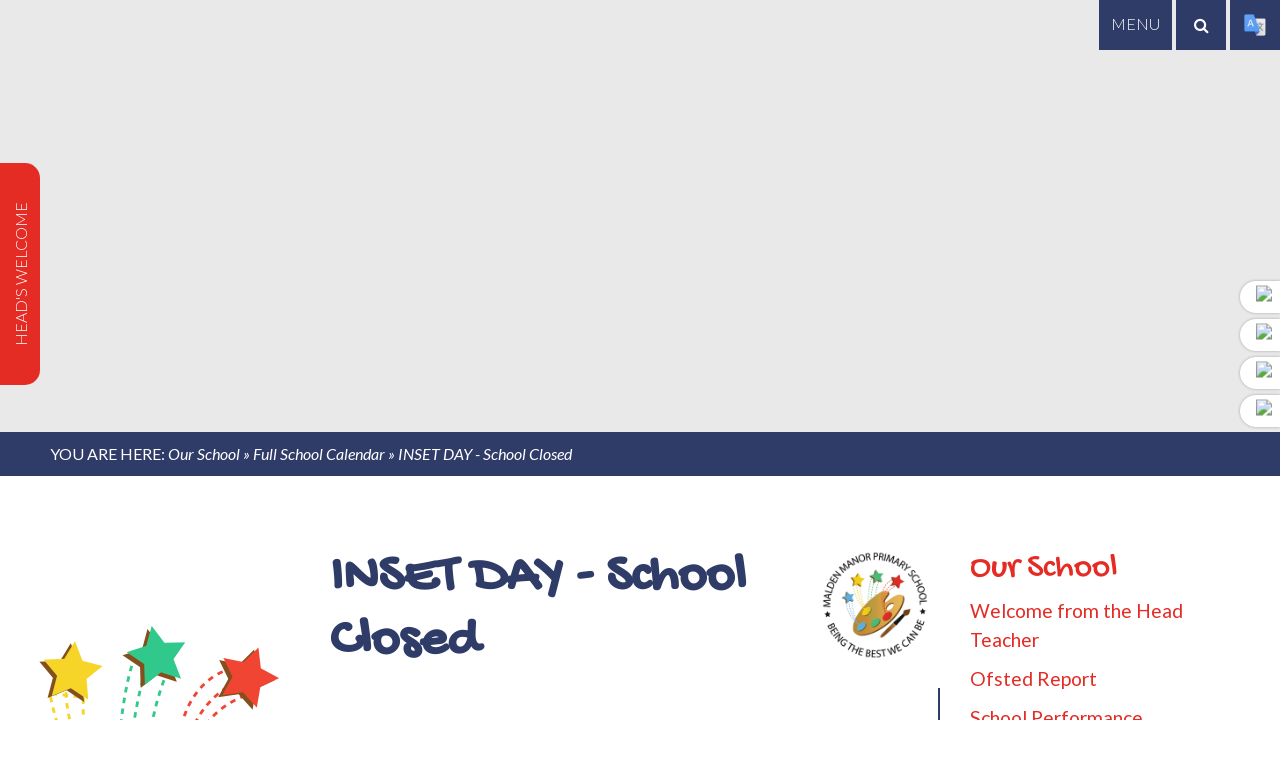

--- FILE ---
content_type: text/html; charset=utf-8
request_url: https://www.maldenmanor.kingston.sch.uk/about-us/full-school-calendar/inset-day-school-closed-6/
body_size: 18777
content:
<!doctype html>
<!--[if lt IE 7 ]> <html class="ie6"> <![endif]-->
<!--[if IE 7 ]>    <html class="ie7"> <![endif]-->
<!--[if IE 8 ]>    <html class="ie8"> <![endif]-->
<!--[if IE 9 ]>    <html class="ie9"> <![endif]-->
<!--[if (gt IE 9)|!(IE)]><!--> <html class="no-ie"> <!--<![endif]-->
	<head>
		<base href="https://www.maldenmanor.kingston.sch.uk/"><!--[if lte IE 6]></base><![endif]-->
		<meta charset="utf-8">
		<meta name="viewport" content="width=device-width, initial-scale=1.0, minimum-scale=1.0, maximum-scale=1.0, user-scalable=no">
		<title>INSET DAY - School Closed - Malden Manor</title>
        <link rel="shortcut icon" href="/assets/School/Logo/favicon.ico" />
        <link rel="shortcut icon" href="/assets/School/Logo/favicon.png" />
        <link href='https://fonts.googleapis.com/css?family=Lato:400,300,400italic,900' rel='stylesheet' type='text/css'>

        

        <!--[if lt IE 9]>
        <script src="//html5shiv.googlecode.com/svn/trunk/html5.js"></script>
        <![endif]-->
	<link rel="stylesheet" type="text/css" href="/event_calendar/css/calendar.css" />
<link rel="stylesheet" type="text/css" href="/event_calendar/css/calendar_widget.css" />
<link rel="stylesheet" type="text/css" href="/themes/MaldenManor/css/layout.css" />
<!--[if lt IE 9]><link rel='stylesheet' href='/themes/MaldenManor/css/ie8.css' /><![endif]-->
</head>
	<body class="  CalendarEvent inset-day-school-closed-6 order- Loading">
		<div class='col-12 clear mainContentArea'>
        <!-- Main Content -->
        <!-- PageHeader -->
<div class='banner pageBanner' style="background-image:url();">
	
		
			
				<div class=" bg parallax"  style="background-image: url(/assets/Defaults/I02Q6261.JPG);" data-parallax='[{
				"property"	: "transform", 
				"speed" 	: 4, 
				"unit"		: "px", 
				"action"	: "translateY"
			}]'></div>
			<div class='bannerGrad'></div>
				
		
	
	<div class='darken'></div>





	
		<div class='sideLinks pageSideLinks'>
		
			<!-- Side Link -->
			<div class='sideLink Group1'>
				<div class='sideLinkLeft'><img src="/assets/Uploads/SideIcon1.png"/> </div>
				<div class='sideLinkRight'> Online Payments </div>
				
					<a href="https://www.scopay.com/login.html" target="_blank"></a>
				
			</div>
			<!-- Side Link -->
			
			<!-- Side Link -->
			<div class='sideLink Group1'>
				<div class='sideLinkLeft'><img src="/assets/Uploads/SideIcon4.png"/> </div>
				<div class='sideLinkRight'> ceop </div>
				
					<a href="https://ceop.police.uk/safety-centre/" target="_blank"></a>
				
			</div>
			<!-- Side Link -->
			
			<!-- Side Link -->
			<div class='sideLink Group1'>
				<div class='sideLinkLeft'><img src="/assets/Uploads/SideIcon2.png"/> </div>
				<div class='sideLinkRight'> Ofsted </div>
				
					<a href="https://reports.ofsted.gov.uk/inspection-reports/find-inspection-report/provider/ELS/102581" target="_blank"></a>
				
			</div>
			<!-- Side Link -->
			
			<!-- Side Link -->
			<div class='sideLink Group1'>
				<div class='sideLinkLeft'><img src="/assets/Uploads/SideIcon3.png"/> </div>
				<div class='sideLinkRight'> Facebook </div>
				
					<a href="https://www.facebook.com/MaldenManor/?ref=aymt_homepage_panel" target="_blank"></a>
				
			</div>
			<!-- Side Link -->
			
		</div>
	
</div>
	



	<div class='HeadsWelcome pageWelcome'>
		<div class='welcomeInner'>
			<div class='col-12 clear '>
				<img src="themes/MaldenManor/images/logo.png" class='welcomeLogo'>
			</div>
			<div class='col-12 clear Welcometitle'>Welcome to Malden Manor Primary School</div>
			<div class='col-12 clear welcomeContent'>
				<p>Welcome to Malden Manor, where our aim is to provide an educational experience of the highest quality for all the children in our care. By creating an inclusive and stimulating learning environment, we seek to capture pupils’ interest, extend their knowledge and raise their aspirations. Our teaching and learning is designed to bring learning to life, both in the classroom and through a variety of inspiring experiences in the wider community. In line with our objective of being the best we can be, we encourage children to take an active role in their education, developing the skills they need for independent learning. Parental involvement is vital for children to achieve their best so it is encouraged at every stage of learning.</p><p>Malden Manor is a vibrant and welcoming community in which we strive for the highest standards of attainment – whether academic, artistic or sporting. We find and nurture hidden talents, celebrating the strengths of every child.</p><p>Our expectations in terms of both learning and behaviour are high and the children respond with delightful enthusiasm, politeness and consideration for others. Our broad curriculum and rich programme of extra-curricular activities – including the popular breakfast and after-school clubs – provide a well-rounded education, supported by excellent pastoral care. Together with my team of dedicated staff and governors, I invite you to visit the school to see for yourself the fantastic opportunities it offers your child.</p><p><strong>Katherine Tremain</strong></p><p><strong>Headteacher</strong></p>
			</div>
		</div>
		<img src="themes/MaldenManor/images/im1.png" class="welcomeImg">
		<div class='closeMe transition' data-transition='activeWelcome'>X Close</div>
		<div class='leftToggle transition' data-transition='activeWelcome'><span>Head's Welcome</span></div>
	</div>
	
<!-- PageHeader -->

<div class='col-12 clear'>
    <div id="breadcrumbs" class='mobTacMid'>
    <div class='inner'>
    	<span class='here'>You are here:</span> <span class='breadcrumbs'><em>

	<a href="/about-us/welcome-from-the-headteacher/" class="breadcrumb-1">Our School</a> &raquo; <a href="/about-us/full-school-calendar/" class="breadcrumb-2">Full School Calendar</a> &raquo; INSET DAY - School Closed

</em></span>
    </div>
</div>
</div>
<div class='col-12 pt30 pb30 bgWhite'>
    <div class='inner pb40'>
        <div class='col-12' id='content'>
        
            <div class='  col-9 clearMid text typography pageContentSection  ''>
                <img src="themes/MaldenManor/images/im1.png" class='leftImg'/>
                <div class='col-12 pl10 pr10 pt30'>
                    <h1 class='pageTitle'>
                        <span>
                            
                                INSET DAY - School Closed
                                
                        </span>
                        <img src="themes/MaldenManor/images/logo.png"/>
                    </h1>

                    
                </div>
                <div class='col-12 clear pageContentInner'>
                    <div class='pMid20 pl10 pr10 col-12  mb20 contentPage'> 
                       
                        <div class='col-12 clear'>
                            
                            
                        </div>
                        <div class='col-12 clear pt30 pb30'>
                            
                                <p class='tacMid'><a href="/about-us/full-school-calendar/ics/544/20210901T-20210903T" title="Add to Calendar" class="button">Add this to my Calendar</a></p>
                            
                        </div>
                        <div class='col-12 clear pt30'>
                         <!-- Calendar Widget and Filtering -->
                            <div class='col-12 clear'>
                                <div class='inner'>
                                <!-- Calendar Widget -->
                                <div class="calendarWidget col-12 clear  ">
                                <div class="calendar-widget" data-url="/about-us/full-school-calendar/" ></div>
                                </div>
                                <!-- Calendar Widget -->
                                <!-- Calendar Categories -->
                                <div class='col-12 clear'>
	<div class='CalendarFilter col-12 clear'>
		<div class='col-12 clear'>
			<span data-category='all' class='active'>All</span>
		</div>
		
			<div class='col-12 clear'>
				
					
				
			</div>
			<div class='col-12 clear'>
				
					
						<span data-category='Sport' data-level='2'>Sport</span>
					
				
			</div>
		

	</div>

	<div class='col-12 clear pl10 pr10 mb40'>
		<div id='allEvents'>
			<div class='noEvents'>No events</div>
			<ul></ul>
		</div>
	</div>
</div>
                                <!-- Calendar Categories -->
                                </div>
                            </div>
                            <!-- Calendar Widget and Filtering -->
                        </div>
                        <!-- Uploads -->
                        
                        <!-- Uploads -->
                    </div>
                </div>
            </div>


            
            <div class='col-3 pr20 clearMid pMid20'>
                
    <div id='sidebar'>
        <div class='sidebar-heading'>
            
               <a href='/about-us/welcome-from-the-headteacher/'>Our School</a>
            
        </div>
        <div id='sidebar-inner'>
            <button class='SidebarToggle hideSideBarToggle'>+</button>
            <ul class='Level-1'>
                
                    
                        <li> <a href="/about-us/welcome-from-the-headteacher/" class="" > <span>Welcome from the Head Teacher</span></a>
                        
                            


                        </li>
                    
                        <li> <a href="https://reports.ofsted.gov.uk/inspection-reports/find-inspection-report/provider/ELS/102581" class="" target="_blank"> <span>Ofsted Report</span></a>
                        
                            


                        </li>
                    
                        <li> <a href="http://www.education.gov.uk/cgi-bin/schools/performance/school.pl?urn=102581" class="" target="_blank"> <span>School Performance Tables</span></a>
                        
                            


                        </li>
                    
                        <li> <a href="/about-us/data-dashboard/" class="" > <span>Results</span></a>
                        
                            


                        </li>
                    
                        <li> <a href="/about-us/financial-information/" class="" > <span>Financial Information</span></a>
                        
                            


                        </li>
                    
                        <li> <a href="/about-us/pupil-premium/" class="" > <span>Pupil Premium</span></a>
                        
                            


                        </li>
                    
                        <li> <a href="/about-us/policies/" class="" > <span>Policies</span></a>
                        
                            


                        </li>
                    
                        <li> <a href="/about-us/public-sector-equality/" class="" > <span>Public Sector Equality</span></a>
                        
                            


                        </li>
                    
                        <li> <a href="/about-us/newsletter/" class="" > <span>Historic Newsletters </span></a>
                        
                            


                        </li>
                    
                        <li> <a href="/about-us/pe-and-sports-grants-201617/" class="" > <span>PE &amp; Sports Grants</span></a>
                        
                            
    <!-- Submenu -->
    <button class='SidebarToggle'>+</button>
    <ul class='Level-2'>
        
           <li> <a href="/about-us/pe-and-sports-grants-201617/commonwealth-games/" class=" childPage" > <span>Commonwealth Games</span></a>
               
               
               
           </li>
        
</ul>
<!-- Submenu -->



                        </li>
                    
                        <li> <a href="/about-us/full-school-calendar/" class="current" > <span>Full School Calendar</span></a>
                        
                            
    <!-- Submenu -->
    <button class='SidebarToggle'>+</button>
    <ul class='Level-2'>
        
           <li> <a href="/about-us/full-school-calendar/new-reception-open-morning/" class=" childPage" > <span></span></a>
               
               
               
           </li>
        
           <li> <a href="/about-us/full-school-calendar/new-calendar-event-7/" class=" childPage" > <span></span></a>
               
               
               
           </li>
        
           <li> <a href="/about-us/full-school-calendar/key-stage-curriculum-meeting/" class=" childPage" > <span></span></a>
               
               
               
           </li>
        
           <li> <a href="/about-us/full-school-calendar/reception-year-1-and-year-2-curriculum-meeting/" class=" childPage" > <span>Reception, Year 1 and Year 2 Curriculum Meeting</span></a>
               
               
               
           </li>
        
           <li> <a href="/about-us/full-school-calendar/ks2-carol-concert-sports-hall-9-15am/" class=" childPage" > <span>KS2 Carol Concert (Sports Hall) 2.15pm</span></a>
               
               
               
           </li>
        
           <li> <a href="/about-us/full-school-calendar/pta-christmas-discos/" class=" childPage" > <span>PTA Christmas Discos</span></a>
               
               
               
           </li>
        
           <li> <a href="/about-us/full-school-calendar/choir-sing-at-john-lewis-kingston-11am/" class=" childPage" > <span>Choir Sing at John Lewis Kingston 11am</span></a>
               
               
               
           </li>
        
           <li> <a href="/about-us/full-school-calendar/school-christmas-lunch/" class=" childPage" > <span>School Christmas Lunch</span></a>
               
               
               
           </li>
        
           <li> <a href="/about-us/full-school-calendar/ks1-christmas-performance-sports-hall-9-15am/" class=" childPage" > <span>KS1 Christmas Performance (Sports Hall) 9.15am</span></a>
               
               
               
           </li>
        
           <li> <a href="/about-us/full-school-calendar/new-calendar-event-58/" class=" childPage" > <span>KS1 Christmas Performance (Sports Hall) 2.15pm</span></a>
               
               
               
           </li>
        
           <li> <a href="/about-us/full-school-calendar/new-calendar-event-59/" class=" childPage" > <span>Reception Performance (Sports Hall) 2.15pm</span></a>
               
               
               
           </li>
        
           <li> <a href="/about-us/full-school-calendar/nursery-christmas-performances-nursery-building-10-45am-and-2-45pm/" class=" childPage" > <span>Nursery Christmas Performances (Nursery Building) 10.45am &amp; 2.45pm</span></a>
               
               
               
           </li>
        
           <li> <a href="/about-us/full-school-calendar/new-calendar-event-60/" class=" childPage" > <span>Reception Christmas Performance (Sports Hall) 9.30am</span></a>
               
               
               
           </li>
        
           <li> <a href="/about-us/full-school-calendar/school-finishes-for-christmas-at-2-30pm-3/" class=" childPage" > <span>School finishes for Christmas at 2.30pm</span></a>
               
               
               
           </li>
        
           <li> <a href="/about-us/full-school-calendar/year-6-assembly/" class=" childPage" > <span>Year 6 Assembly - 2.45pm Sports Hall</span></a>
               
               
               
           </li>
        
           <li> <a href="/about-us/full-school-calendar/inset-day-2/" class=" childPage" > <span>INSET DAY</span></a>
               
               
               
           </li>
        
           <li> <a href="/about-us/full-school-calendar/children-return-to-school-2/" class=" childPage" > <span>Children return to school</span></a>
               
               
               
           </li>
        
           <li> <a href="/about-us/full-school-calendar/year-5-assembly-2-45pm-sports-hall/" class=" childPage" > <span>Year 5 Assembly - 2.45pm Sports Hall</span></a>
               
               
               
           </li>
        
           <li> <a href="/about-us/full-school-calendar/year-4-assembly-2-45pm-sports-hall/" class=" childPage" > <span>Year 4 Assembly - 2.45pm Sports Hall</span></a>
               
               
               
           </li>
        
           <li> <a href="/about-us/full-school-calendar/year-2-assembly-2-45pm-sports-hall/" class=" childPage" > <span>Year 2 Assembly - 2.45pm Sports Hall</span></a>
               
               
               
           </li>
        
           <li> <a href="/about-us/full-school-calendar/year-1-assembly-2-45pm-sports-hall/" class=" childPage" > <span>Year 1 Assembly - 2.45pm Sports Hall</span></a>
               
               
               
           </li>
        
           <li> <a href="/about-us/full-school-calendar/reception-assembly-2-45pm-sports-hall/" class=" childPage" > <span>Reception Assembly - 2.45pm Sports Hall</span></a>
               
               
               
           </li>
        
           <li> <a href="/about-us/full-school-calendar/new-calendar-event-63/" class=" childPage" > <span>Year 3 Assembly - 2.45pm Sports Hall</span></a>
               
               
               
           </li>
        
           <li> <a href="/about-us/full-school-calendar/parent-consultation-evening-5/" class=" childPage" > <span>Parent Consultation Evening</span></a>
               
               
               
           </li>
        
           <li> <a href="/about-us/full-school-calendar/parent-consultation-evening-6/" class=" childPage" > <span>Parent Consultation Evening</span></a>
               
               
               
           </li>
        
           <li> <a href="/about-us/full-school-calendar/pta-easter-disco/" class=" childPage" > <span>PTA Easter Disco</span></a>
               
               
               
           </li>
        
           <li> <a href="/about-us/full-school-calendar/terms-ends-at-2-30pm-for-easter/" class=" childPage" > <span>Terms Ends at 2.30pm for Easter</span></a>
               
               
               
           </li>
        
           <li> <a href="/about-us/full-school-calendar/children-return-back-to-school-4/" class=" childPage" > <span>Children return back to school</span></a>
               
               
               
           </li>
        
           <li> <a href="/about-us/full-school-calendar/easter-holidays-2/" class=" childPage" > <span>Easter Holidays</span></a>
               
               
               
           </li>
        
           <li> <a href="/about-us/full-school-calendar/new-calendar-event-64/" class=" childPage" > <span>May Day - School Closed</span></a>
               
               
               
           </li>
        
           <li> <a href="/about-us/full-school-calendar/new-calendar-event-65/" class=" childPage" > <span>Half Term - School Closed</span></a>
               
               
               
           </li>
        
           <li> <a href="/about-us/full-school-calendar/inset-day-school-closed-2/" class=" childPage" > <span>INSET DAY - School Closed</span></a>
               
               
               
           </li>
        
           <li> <a href="/about-us/full-school-calendar/new-calendar-event-66/" class=" childPage" > <span>Academy Meeting  - 7.30pm Sports Hall</span></a>
               
               
               
           </li>
        
           <li> <a href="/about-us/full-school-calendar/school-finishes-at-2-30pm-for-summer-holidays/" class=" childPage" > <span>School finishes at 2.30pm for summer holidays</span></a>
               
               
               
           </li>
        
           <li> <a href="/about-us/full-school-calendar/new-calendar-event-67/" class=" childPage" > <span>Nursery and Twinkle Twos children finish for summer</span></a>
               
               
               
           </li>
        
           <li> <a href="/about-us/full-school-calendar/new-calendar-event-68/" class=" childPage" > <span>Nursery and Twinkle Twos finish for Easter</span></a>
               
               
               
           </li>
        
           <li> <a href="/about-us/full-school-calendar/book-week/" class=" childPage" > <span>Book Week</span></a>
               
               
               
           </li>
        
           <li> <a href="/about-us/full-school-calendar/world-book-day-2/" class=" childPage" > <span>World Book Day</span></a>
               
               
               
           </li>
        
           <li> <a href="/about-us/full-school-calendar/new-calendar-event-69/" class=" childPage" > <span>Science Week</span></a>
               
               
               
           </li>
        
           <li> <a href="/about-us/full-school-calendar/easter-hat-parade-reception-year-1-and-year-2/" class=" childPage" > <span>Easter Hat Parade - Reception, Year 1 and Year 2</span></a>
               
               
               
           </li>
        
           <li> <a href="/about-us/full-school-calendar/new-calendar-event-70/" class=" childPage" > <span>Easter Egg Assembly - Year 3, 4, 5 and 6</span></a>
               
               
               
           </li>
        
           <li> <a href="/about-us/full-school-calendar/new-calendar-event-71/" class=" childPage" > <span>Class Photos</span></a>
               
               
               
           </li>
        
           <li> <a href="/about-us/full-school-calendar/new-calendar-event-72/" class=" childPage" > <span>Year 5 Cake Sale - 3.20pm Playground</span></a>
               
               
               
           </li>
        
           <li> <a href="/about-us/full-school-calendar/reception-cake-sale-3-30pm/" class=" childPage" > <span>Reception Cake Sale 3.30pm</span></a>
               
               
               
           </li>
        
           <li> <a href="/about-us/full-school-calendar/new-calendar-event-73/" class=" childPage" > <span>Year 6 SATs Week</span></a>
               
               
               
           </li>
        
           <li> <a href="/about-us/full-school-calendar/year-6-residential/" class=" childPage" > <span>Year 6 Residential</span></a>
               
               
               
           </li>
        
           <li> <a href="/about-us/full-school-calendar/whole-school-mufti-day/" class=" childPage" > <span>Whole School Mufti Day</span></a>
               
               
               
           </li>
        
           <li> <a href="/about-us/full-school-calendar/pta-krispy-kreme-sale-2/" class=" childPage" > <span>PTA Krispy Kreme Sale</span></a>
               
               
               
           </li>
        
           <li> <a href="/about-us/full-school-calendar/pta-quiz-night/" class=" childPage" > <span>PTA Quiz Night</span></a>
               
               
               
           </li>
        
           <li> <a href="/about-us/full-school-calendar/school-council-cake-sale/" class=" childPage" > <span>School Council Cake Sale</span></a>
               
               
               
           </li>
        
           <li> <a href="/about-us/full-school-calendar/sports-day-2/" class=" childPage" > <span>Sports Day</span></a>
               
               
               
           </li>
        
           <li> <a href="/about-us/full-school-calendar/pta-mufti-day-2/" class=" childPage" > <span>PTA Mufti Day</span></a>
               
               
               
           </li>
        
           <li> <a href="/about-us/full-school-calendar/school-council-book-donation-day/" class=" childPage" > <span>School Council Book Donation Day</span></a>
               
               
               
           </li>
        
           <li> <a href="/about-us/full-school-calendar/new-calendar-event-74/" class=" childPage" > <span>Eid Celebrations in the playground</span></a>
               
               
               
           </li>
        
           <li> <a href="/about-us/full-school-calendar/new-calendar-event-75/" class=" childPage" > <span>Year 4 Cluster Concert - The Rose Theatre</span></a>
               
               
               
           </li>
        
           <li> <a href="/about-us/full-school-calendar/festival-of-choirs-the-rose-theatre/" class=" childPage" > <span>Festival of Choirs - The Rose Theatre</span></a>
               
               
               
           </li>
        
           <li> <a href="/about-us/full-school-calendar/pta-crazy-hair-day-2/" class=" childPage" > <span>PTA Crazy Hair Day</span></a>
               
               
               
           </li>
        
           <li> <a href="/about-us/full-school-calendar/year-6-production/" class=" childPage" > <span>Year 6 Production for parents</span></a>
               
               
               
           </li>
        
           <li> <a href="/about-us/full-school-calendar/year-6-leavers-assembly-for-parents/" class=" childPage" > <span>Year 6 Leavers Assembly for parents</span></a>
               
               
               
           </li>
        
           <li> <a href="/about-us/full-school-calendar/new-calendar-event-76/" class=" childPage" > <span>Year 6 Leavers Disco</span></a>
               
               
               
           </li>
        
           <li> <a href="/about-us/full-school-calendar/new-calendar-event-77/" class=" childPage" > <span>First Day Back for Years 1 -6</span></a>
               
               
               
           </li>
        
           <li> <a href="/about-us/full-school-calendar/reception-start-stay-until-12midday/" class=" childPage" > <span>Reception start -  stay until 12midday</span></a>
               
               
               
           </li>
        
           <li> <a href="/about-us/full-school-calendar/half-term-3/" class=" childPage" > <span>Half Term</span></a>
               
               
               
           </li>
        
           <li> <a href="/about-us/full-school-calendar/new-calendar-event-78/" class=" childPage" > <span>Nasal Flu Immunisation</span></a>
               
               
               
           </li>
        
           <li> <a href="/about-us/full-school-calendar/key-stage-2-curriculum-meeting-years-3-4-5-and-6/" class=" childPage" > <span>Key Stage 2 Curriculum Meeting - Years 3, 4, 5 &amp; 6 3.30pm</span></a>
               
               
               
           </li>
        
           <li> <a href="/about-us/full-school-calendar/key-stage-1-curriculum-meeting-years-1-and-2-3-30pm/" class=" childPage" > <span>Key Stage 1 Curriculum Meeting - Years 1 &amp; 2 3.30pm</span></a>
               
               
               
           </li>
        
           <li> <a href="/about-us/full-school-calendar/year-6-bikeability/" class=" childPage" > <span>Year 6 Bikeability</span></a>
               
               
               
           </li>
        
           <li> <a href="/about-us/full-school-calendar/new-calendar-event-79/" class=" childPage" > <span>Morning, Lunchtime and After School Clubs Start</span></a>
               
               
               
           </li>
        
           <li> <a href="/about-us/full-school-calendar/new-calendar-event-80/" class=" childPage" > <span>Individual/Sibling Photos</span></a>
               
               
               
           </li>
        
           <li> <a href="/about-us/full-school-calendar/new-calendar-event-81/" class=" childPage" > <span>PTA Spooky Disco</span></a>
               
               
               
           </li>
        
           <li> <a href="/about-us/full-school-calendar/parent-consultation-evening-3-50pm-7-00pm-2/" class=" childPage" > <span>Parent Consultation Evening 3.50pm - 7.00pm</span></a>
               
               
               
           </li>
        
           <li> <a href="/about-us/full-school-calendar/parent-consultation-evening-3-50pm-7-00pm-3/" class=" childPage" > <span>Parent Consultation Evening 3.50pm - 7.00pm</span></a>
               
               
               
           </li>
        
           <li> <a href="/about-us/full-school-calendar/children-return-to-school-3/" class=" childPage" > <span>Children return to school</span></a>
               
               
               
           </li>
        
           <li> <a href="/about-us/full-school-calendar/pta-fireworks-night-2/" class=" childPage" > <span>PTA Fireworks Night</span></a>
               
               
               
           </li>
        
           <li> <a href="/about-us/full-school-calendar/new-calendar-event-83/" class=" childPage" > <span>PTA AGM Meeting - 7.30pm</span></a>
               
               
               
           </li>
        
           <li> <a href="/about-us/full-school-calendar/new-calendar-event-84/" class=" childPage" > <span>Reception Open Morning - Prospective Pupils September 2020</span></a>
               
               
               
           </li>
        
           <li> <a href="/about-us/full-school-calendar/reception-open-afternoon-prospective-pupils-september-2020/" class=" childPage" > <span>Reception Open Afternoon - Prospective Pupils September 2020</span></a>
               
               
               
           </li>
        
           <li> <a href="/about-us/full-school-calendar/year-5-sayers-croft/" class=" childPage" > <span>Year 5 Sayers Croft</span></a>
               
               
               
           </li>
        
           <li> <a href="/about-us/full-school-calendar/year-4-kidzania/" class=" childPage" > <span>Year 4 Kidzania </span></a>
               
               
               
           </li>
        
           <li> <a href="/about-us/full-school-calendar/pta-krispy-kreme-sale-3/" class=" childPage" > <span>PTA Krispy Kreme and Christmas Jumper Sale</span></a>
               
               
               
           </li>
        
           <li> <a href="/about-us/full-school-calendar/new-calendar-event-85/" class=" childPage" > <span>After School Clubs Finish</span></a>
               
               
               
           </li>
        
           <li> <a href="/about-us/full-school-calendar/new-calendar-event-86/" class=" childPage" > <span>PTA Christmas Disco</span></a>
               
               
               
           </li>
        
           <li> <a href="/about-us/full-school-calendar/twinkle-twos-and-nursery-finish-for-christmas/" class=" childPage" > <span>Twinkle Twos and Nursery Finish for Christmas</span></a>
               
               
               
           </li>
        
           <li> <a href="/about-us/full-school-calendar/30-hours-children-finish-at-12-30-for-christmas/" class=" childPage" > <span>30 hours children finish at 12.30 for Christmas</span></a>
               
               
               
           </li>
        
           <li> <a href="/about-us/full-school-calendar/new-calendar-event-87/" class=" childPage" > <span>School finishes at 2.30pm for Christmas</span></a>
               
               
               
           </li>
        
           <li> <a href="/about-us/full-school-calendar/school-closed-for-christmas-holidays/" class=" childPage" > <span>School closed for Christmas holidays</span></a>
               
               
               
           </li>
        
           <li> <a href="/about-us/full-school-calendar/inset-day-school-closed-3/" class=" childPage" > <span>INSET Day - School Closed</span></a>
               
               
               
           </li>
        
           <li> <a href="/about-us/full-school-calendar/new-calendar-event-88/" class=" childPage" > <span>Children return back to school</span></a>
               
               
               
           </li>
        
           <li> <a href="/about-us/full-school-calendar/reception-curriculum-meeting-3-45pm/" class=" childPage" > <span>Reception Curriculum Meeting - 3.45pm</span></a>
               
               
               
           </li>
        
           <li> <a href="/about-us/full-school-calendar/harvest-festival-reception-year-1-and-2-9-15am/" class=" childPage" > <span>Harvest Festival 9.15am  - Reception, Year 1 &amp; 2 </span></a>
               
               
               
           </li>
        
           <li> <a href="/about-us/full-school-calendar/harvest-festival-9-45am-years-3-4-5-and-6/" class=" childPage" > <span>Harvest Festival 9.45am - Years 3, 4, 5 &amp; 6</span></a>
               
               
               
           </li>
        
           <li> <a href="/about-us/full-school-calendar/twinkle-twos-and-nursery-extra-parent-consultation-12-30-3-30pm/" class=" childPage" > <span>Twinkle Twos and Nursery Extra Parent Consultation 12.30-3.30pm</span></a>
               
               
               
           </li>
        
           <li> <a href="/about-us/full-school-calendar/odd-sock-day/" class=" childPage" > <span>Odd Sock Day</span></a>
               
               
               
           </li>
        
           <li> <a href="/about-us/full-school-calendar/carol-concert-at-st-john-the-baptist-church/" class=" childPage" > <span>Carol Concert at St John the Baptist Church 7pm</span></a>
               
               
               
           </li>
        
           <li> <a href="/about-us/full-school-calendar/new-calendar-event-89/" class=" childPage" > <span>KS2 Carol Concert - 2.15pm Sports Hall</span></a>
               
               
               
           </li>
        
           <li> <a href="/about-us/full-school-calendar/christmas-lunch/" class=" childPage" > <span>Christmas Lunch</span></a>
               
               
               
           </li>
        
           <li> <a href="/about-us/full-school-calendar/new-calendar-event-90/" class=" childPage" > <span>KS1 Christmas Performance - 9.15am Sports Hall</span></a>
               
               
               
           </li>
        
           <li> <a href="/about-us/full-school-calendar/new-calendar-event-91/" class=" childPage" > <span>KS1 Christmas Performance - 2.15pm Sports Hall</span></a>
               
               
               
           </li>
        
           <li> <a href="/about-us/full-school-calendar/new-calendar-event-92/" class=" childPage" > <span>Reception Christmas Performance - 2.15pm Sports Hall</span></a>
               
               
               
           </li>
        
           <li> <a href="/about-us/full-school-calendar/new-calendar-event-93/" class=" childPage" > <span>Nursery Christmas Performance - 10.45am and 2.45pm Nursery Building</span></a>
               
               
               
           </li>
        
           <li> <a href="/about-us/full-school-calendar/new-calendar-event-94/" class=" childPage" > <span>Reception Christmas Performance - 9.30am Sports Hall</span></a>
               
               
               
           </li>
        
           <li> <a href="/about-us/full-school-calendar/new-calendar-event-95/" class=" childPage" > <span>Christingle Event in Playground 3.20pm</span></a>
               
               
               
           </li>
        
           <li> <a href="/about-us/full-school-calendar/school-finishes-for-christmas-at-2-30pm-2/" class=" childPage" > <span>School finishes for Christmas at 2.30pm</span></a>
               
               
               
           </li>
        
           <li> <a href="/about-us/full-school-calendar/school-finishes-for-christmas-at-2-30pm-4/" class=" childPage" > <span>School finishes for Christmas at 2.30pm</span></a>
               
               
               
           </li>
        
           <li> <a href="/about-us/full-school-calendar/nursery-open-morning-for-prospective-pupils-september-2020/" class=" childPage" > <span>Nursery Open Morning for Prospective Pupils September 2020 - 9.30am</span></a>
               
               
               
           </li>
        
           <li> <a href="/about-us/full-school-calendar/nursery-open-afternoon-for-prospective-pupils-september-2020-1-30pm/" class=" childPage" > <span>Nursery Open Afternoon for prospective pupils September 2020 - 1.30pm</span></a>
               
               
               
           </li>
        
           <li> <a href="/about-us/full-school-calendar/school-finishes-for-christmas-at-2-30pm-5/" class=" childPage" > <span>School finishes for Christmas at 2.30pm</span></a>
               
               
               
           </li>
        
           <li> <a href="/about-us/full-school-calendar/year-6-assembly-2-45pm-sports-hall/" class=" childPage" > <span>Year 6 Assembly - 2.45pm Sports Hall</span></a>
               
               
               
           </li>
        
           <li> <a href="/about-us/full-school-calendar/year-5-assembly-2-45pm-sports-hall-2/" class=" childPage" > <span>Year 5 Assembly - 2.45pm Sports Hall</span></a>
               
               
               
           </li>
        
           <li> <a href="/about-us/full-school-calendar/year-4-malden-and-coombe-cluster-the-rose-theatre/" class=" childPage" > <span>Year 4 Malden and Coombe Cluster @ The Rose Theatre</span></a>
               
               
               
           </li>
        
           <li> <a href="/about-us/full-school-calendar/half-term-5/" class=" childPage" > <span>Half Term</span></a>
               
               
               
           </li>
        
           <li> <a href="/about-us/full-school-calendar/pta-krispy-kreme-sale-4/" class=" childPage" > <span>PTA Krispy Kreme Sale</span></a>
               
               
               
           </li>
        
           <li> <a href="/about-us/full-school-calendar/year-3-egyptian-day/" class=" childPage" > <span>Year 3 Egyptian Day</span></a>
               
               
               
           </li>
        
           <li> <a href="/about-us/full-school-calendar/easter-holidays-3/" class=" childPage" > <span>Easter Holidays</span></a>
               
               
               
           </li>
        
           <li> <a href="/about-us/full-school-calendar/parent-consultation-evening-3-50pm-7-00pm-4/" class=" childPage" > <span>Parent Consultation Evening 3.50pm - 7.00pm</span></a>
               
               
               
           </li>
        
           <li> <a href="/about-us/full-school-calendar/parent-consulation-evening-3-50pm-7-00pm/" class=" childPage" > <span>Parent Consulation Evening 3.50pm - 7.00pm</span></a>
               
               
               
           </li>
        
           <li> <a href="/about-us/full-school-calendar/extra-nursery-parent-consultation-afternoonevening-12-30-3-30pm/" class=" childPage" > <span>Extra Nursery Parent Consultation Afternoon/Evening 12.30-3.30pm</span></a>
               
               
               
           </li>
        
           <li> <a href="/about-us/full-school-calendar/pta-film-night/" class=" childPage" > <span>PTA Film Night</span></a>
               
               
               
           </li>
        
           <li> <a href="/about-us/full-school-calendar/pancake-day-dessert-menu/" class=" childPage" > <span>Pancake Day Dessert Menu</span></a>
               
               
               
           </li>
        
           <li> <a href="/about-us/full-school-calendar/world-book-day-3/" class=" childPage" > <span>World Book Day</span></a>
               
               
               
           </li>
        
           <li> <a href="/about-us/full-school-calendar/year-1-assembly-2-45pm-sports-hall-2/" class=" childPage" > <span>Year 1 Assembly - 2.45pm Sports Hall</span></a>
               
               
               
           </li>
        
           <li> <a href="/about-us/full-school-calendar/new-calendar-event-96/" class=" childPage" > <span>Year 2 Assembly - 2.45pm Sports Hall</span></a>
               
               
               
           </li>
        
           <li> <a href="/about-us/full-school-calendar/pta-easter-disco-2/" class=" childPage" > <span>PTA Easter Disco</span></a>
               
               
               
           </li>
        
           <li> <a href="/about-us/full-school-calendar/clubs-finish-for-easter/" class=" childPage" > <span>Clubs finish for Easter</span></a>
               
               
               
           </li>
        
           <li> <a href="/about-us/full-school-calendar/new-calendar-event-97/" class=" childPage" > <span>Twinkle Twos and Nursery finish for Easter</span></a>
               
               
               
           </li>
        
           <li> <a href="/about-us/full-school-calendar/new-calendar-event-98/" class=" childPage" > <span>30 hour nursery children finish at 12.30pm for Easter</span></a>
               
               
               
           </li>
        
           <li> <a href="/about-us/full-school-calendar/school-finishes-at-2-30pm-for-easter-2/" class=" childPage" > <span>School finishes at 2.30pm for Easter</span></a>
               
               
               
           </li>
        
           <li> <a href="/about-us/full-school-calendar/new-calendar-event-99/" class=" childPage" > <span>School returns from Easter Holidays</span></a>
               
               
               
           </li>
        
           <li> <a href="/about-us/full-school-calendar/half-term-6/" class=" childPage" > <span>Half Term</span></a>
               
               
               
           </li>
        
           <li> <a href="/about-us/full-school-calendar/inset-day-school-closed-4/" class=" childPage" > <span>INSET Day - School Closed</span></a>
               
               
               
           </li>
        
           <li> <a href="/about-us/full-school-calendar/nursery-ampm-and-twinle-twos-finish-for-christmas/" class=" childPage" > <span>Nursery AM/PM and Twinkle Twos finish for Christmas</span></a>
               
               
               
           </li>
        
           <li> <a href="/about-us/full-school-calendar/year-2-curriculum-meeting-4-00pm/" class=" childPage" > <span>Year 2 and Year 3 Curriculum Meetings 4.00pm</span></a>
               
               
               
           </li>
        
           <li> <a href="/about-us/full-school-calendar/year-5-and-6-curriculum-meetings-4-00pm/" class=" childPage" > <span>Year 5 and 6 Curriculum Meetings 4.00pm</span></a>
               
               
               
           </li>
        
           <li> <a href="/about-us/full-school-calendar/year-1-and-4-curriculum-meetings-4-00pm/" class=" childPage" > <span>Year 1 and 4 Curriculum Meetings 4.00pm</span></a>
               
               
               
           </li>
        
           <li> <a href="/about-us/full-school-calendar/special-menu/" class=" childPage" > <span>Special Menu</span></a>
               
               
               
           </li>
        
           <li> <a href="/about-us/full-school-calendar/new-calendar-event-100/" class=" childPage" > <span>Children return back to school</span></a>
               
               
               
           </li>
        
           <li> <a href="/about-us/full-school-calendar/nasal-flu-immunisation/" class=" childPage" > <span>Nasal Flu Immunisation</span></a>
               
               
               
           </li>
        
           <li> <a href="/about-us/full-school-calendar/new-calendar-event-101/" class=" childPage" > <span>INSET DAY - School Closed</span></a>
               
               
               
           </li>
        
           <li> <a href="/about-us/full-school-calendar/children-return-after-christmas-break/" class=" childPage" > <span>Children return after Christmas Break</span></a>
               
               
               
           </li>
        
           <li> <a href="/about-us/full-school-calendar/new-calendar-event-102/" class=" childPage" > <span>Half Term</span></a>
               
               
               
           </li>
        
           <li> <a href="/about-us/full-school-calendar/new-calendar-event-103/" class=" childPage" > <span>Half Term</span></a>
               
               
               
           </li>
        
           <li> <a href="/about-us/full-school-calendar/new-calendar-event-104/" class=" childPage" > <span>Year 3 Trip to Wisley</span></a>
               
               
               
           </li>
        
           <li> <a href="/about-us/full-school-calendar/year-6-pgl-marchants-hill/" class=" childPage" > <span>Year 6 PGL - Marchants Hill</span></a>
               
               
               
           </li>
        
           <li> <a href="/about-us/full-school-calendar/inset-day-school-closed-5/" class=" childPage" > <span>INSET Day - School Closed</span></a>
               
               
               
           </li>
        
           <li> <a href="/about-us/full-school-calendar/children-return-to-school-4/" class=" childPage" > <span>Children return to school</span></a>
               
               
               
           </li>
        
           <li> <a href="/about-us/full-school-calendar/twinkle-twos-and-nursery-ampm-finish-for-summer/" class=" childPage" > <span>Twinkle Twos and Nursery AM/PM finish for summer</span></a>
               
               
               
           </li>
        
           <li> <a href="/about-us/full-school-calendar/nursery-30-hours-and-main-school-finish-for-summer/" class=" childPage" > <span>Nursery 30 hours and main school finish for summer</span></a>
               
               
               
           </li>
        
           <li> <a href="/about-us/full-school-calendar/inset-day-school-closed-6/" class="currentChild childPage" > <span>INSET DAY - School Closed</span></a>
               
               
               
           </li>
        
           <li> <a href="/about-us/full-school-calendar/children-return-back-to-school-5/" class=" childPage" > <span>Children return back to school</span></a>
               
               
               
           </li>
        
           <li> <a href="/about-us/full-school-calendar/half-term-7/" class=" childPage" > <span>Half Term</span></a>
               
               
               
           </li>
        
           <li> <a href="/about-us/full-school-calendar/finish-for-christmas/" class=" childPage" > <span>Finish at 2.30pm for Christmas Nursery 30 hours, Reception and Year 1-6 </span></a>
               
               
               
           </li>
        
           <li> <a href="/about-us/full-school-calendar/sayers-croft/" class=" childPage" > <span>Sayers Croft</span></a>
               
               
               
           </li>
        
           <li> <a href="/about-us/full-school-calendar/year-5-ewhurst-village/" class=" childPage" > <span>Year 5 Ewhurst Village</span></a>
               
               
               
           </li>
        
           <li> <a href="/about-us/full-school-calendar/year-6-pre-mock-sats/" class=" childPage" > <span>Year 6 Pre Mock SATS</span></a>
               
               
               
           </li>
        
           <li> <a href="/about-us/full-school-calendar/christmas-lunch-and-christmas-jumper-day/" class=" childPage" > <span>Christmas Lunch and Christmas Jumper Day</span></a>
               
               
               
           </li>
        
           <li> <a href="/about-us/full-school-calendar/nursery-am-and-pm-finish-for-christmas/" class=" childPage" > <span>Nursery AM and PM finish for Christmas</span></a>
               
               
               
           </li>
        
           <li> <a href="/about-us/full-school-calendar/inset-day-school-closed-7/" class=" childPage" > <span>INSET Day School Closed</span></a>
               
               
               
           </li>
        
           <li> <a href="/about-us/full-school-calendar/all-children-return-back-to-school/" class=" childPage" > <span>All children return back to school</span></a>
               
               
               
           </li>
        
           <li> <a href="/about-us/full-school-calendar/christmas-holidays/" class=" childPage" > <span>Christmas Holidays</span></a>
               
               
               
           </li>
        
           <li> <a href="/about-us/full-school-calendar/half-term-2/" class=" childPage" > <span>Half Term</span></a>
               
               
               
           </li>
        
           <li> <a href="/about-us/full-school-calendar/easter-holidays-4/" class=" childPage" > <span>Easter Holidays</span></a>
               
               
               
           </li>
        
           <li> <a href="/about-us/full-school-calendar/half-term-4/" class=" childPage" > <span>Half Term</span></a>
               
               
               
           </li>
        
           <li> <a href="/about-us/full-school-calendar/inset-day-school-closed-8/" class=" childPage" > <span>INSET DAY School Closed</span></a>
               
               
               
           </li>
        
           <li> <a href="/about-us/full-school-calendar/nursery-am-and-pm-finish-for-summer/" class=" childPage" > <span>Nursery AM and PM finish for Summer</span></a>
               
               
               
           </li>
        
           <li> <a href="/about-us/full-school-calendar/finish-for-summer-holidays-nursery-30-hours-reception-and-years-1-6/" class=" childPage" > <span>Finish for Summer Holidays - Nursery 30 hours, Reception and Years 1-6</span></a>
               
               
               
           </li>
        
           <li> <a href="/about-us/full-school-calendar/carol-service-at-st-john-the-baptist-church/" class=" childPage" > <span>Carol Service at St John the Baptist Church</span></a>
               
               
               
           </li>
        
           <li> <a href="/about-us/full-school-calendar/spring-term-clubs-start/" class=" childPage" > <span>Spring Term Clubs Start</span></a>
               
               
               
           </li>
        
           <li> <a href="/about-us/full-school-calendar/spring-term-clubs-finish/" class=" childPage" > <span>Spring Term Clubs Finish</span></a>
               
               
               
           </li>
        
           <li> <a href="/about-us/full-school-calendar/reception-year-1-and-year-2-easter-assembly-9-15am/" class=" childPage" > <span>Reception, Year 1 and Year 2 Easter Assembly 9.15am</span></a>
               
               
               
           </li>
        
           <li> <a href="/about-us/full-school-calendar/years-3-6-easter-assembly-9-15am/" class=" childPage" > <span>Years 3 - 6 Easter Assembly 9.15am</span></a>
               
               
               
           </li>
        
           <li> <a href="/about-us/full-school-calendar/new-calendar-event-2/" class=" childPage" > <span>New Calendar Event</span></a>
               
               
               
           </li>
        
           <li> <a href="/about-us/full-school-calendar/end-of-summer-term-2024/" class=" childPage" > <span>End of Summer Term 2024</span></a>
               
               
               
           </li>
        
</ul>
<!-- Submenu -->



                        </li>
                    
                        <li> <a href="/about-us/our-shared-values/" class="" > <span>Our Shared Values</span></a>
                        
                            


                        </li>
                    
                        <li> <a href="/about-us/catch-up-funding/" class="" > <span>Catch Up Funding</span></a>
                        
                            


                        </li>
                    
                        <li> <a href="/about-us/our-staff/" class="" > <span>Our Staff</span></a>
                        
                            


                        </li>
                    
                        <li> <a href="/about-us/lettings/" class="" > <span>Lettings</span></a>
                        
                            


                        </li>
                    
                
            </ul>
            <div class='clear'></div>
        </div>
    </div>
 
            </div>
            


    
        </div>
    </div>
</div>

<div class='clear col-12 effectOnScroll PageContainer  innerPageLinks ' id='Home1' data-effect="ActiveIn">
    <div class='col-12'>
        
        <!-- LinkBox -->
        <div class='col-five box-1'>
            <div class='col-12 LinkboxPadding'>
                <div class='col-12 center'>
                    <div class='bg bga1' style="background-image: url(/assets/FlexSlides/jpeg/_resampled/FitWyI2MDAiLCI2MDAiXQ/omcc.jpg);"  ></div>
                    <div class='bg2 bg2-1'></div>
                    
                    <div class='hover bg-1 CenterItems'>
                        
                            <div class='hoverIcon'>
                                <img src="/assets/Uploads/icon1.png"/>
                            </div>
                        
                        <div class='hoverContent'>
                            <span> 3-5 Year Olds </span>
                            <img src="themes/MaldenManor/images/stars.png"/>
                        </div>
                    </div>
                    <a href="/"></a>
                </div>
            </div>
        </div>
        <!-- LinkBox -->
        
        <!-- LinkBox -->
        <div class='col-five box-2'>
            <div class='col-12 LinkboxPadding'>
                <div class='col-12 center'>
                    <div class='bg bga2' style="background-image: url(/assets/FlexSlides/jpeg/_resampled/FitWyI2MDAiLCI2MDAiXQ/IMG-0510.jpg);"  ></div>
                    <div class='bg2 bg2-2'></div>
                    
                    <div class='hover bg-2 CenterItems'>
                        
                            <div class='hoverIcon'>
                                <img src="/assets/Uploads/icon2.png"/>
                            </div>
                        
                        <div class='hoverContent'>
                            <span> Calendar </span>
                            <img src="themes/MaldenManor/images/stars.png"/>
                        </div>
                    </div>
                    <a href="/about-us/full-school-calendar/"></a>
                </div>
            </div>
        </div>
        <!-- LinkBox -->
        
        <!-- LinkBox -->
        <div class='col-five box-3'>
            <div class='col-12 LinkboxPadding'>
                <div class='col-12 center'>
                    <div class='bg bga3' style="background-image: url(/assets/FlexSlides/_resampled/FitWyI2MDAiLCI2MDAiXQ/IMG-0654.JPG);"  ></div>
                    <div class='bg2 bg2-3'></div>
                    
                    <div class='hover bg-3 CenterItems'>
                        
                            <div class='hoverIcon'>
                                <img src="/assets/Uploads/lunches2.png"/>
                            </div>
                        
                        <div class='hoverContent'>
                            <span> Lunches </span>
                            <img src="themes/MaldenManor/images/stars.png"/>
                        </div>
                    </div>
                    <a href="/parents/school-meals/"></a>
                </div>
            </div>
        </div>
        <!-- LinkBox -->
        
        <!-- LinkBox -->
        <div class='col-five box-4'>
            <div class='col-12 LinkboxPadding'>
                <div class='col-12 center'>
                    <div class='bg bga4' style="background-image: url(/assets/FlexSlides/jpeg/_resampled/FitWyI2MDAiLCI2MDAiXQ/IMG-0607.jpg);"  ></div>
                    <div class='bg2 bg2-4'></div>
                    
                    <div class='hover bg-4 CenterItems'>
                        
                            <div class='hoverIcon'>
                                <img src="/assets/Uploads/icon4.png"/>
                            </div>
                        
                        <div class='hoverContent'>
                            <span> Clubs </span>
                            <img src="themes/MaldenManor/images/stars.png"/>
                        </div>
                    </div>
                    <a href="/"></a>
                </div>
            </div>
        </div>
        <!-- LinkBox -->
        
        <!-- LinkBox -->
        <div class='col-five box-5'>
            <div class='col-12 LinkboxPadding'>
                <div class='col-12 center'>
                    <div class='bg bga0' style="background-image: url(/assets/FlexSlides/jpeg/_resampled/FitWyI2MDAiLCI2MDAiXQ/rencorrected.jpg);"  ></div>
                    <div class='bg2 bg2-0'></div>
                    
                    <div class='hover bg-0 CenterItems'>
                        
                            <div class='hoverIcon'>
                                <img src="/assets/Uploads/icon6.png"/>
                            </div>
                        
                        <div class='hoverContent'>
                            <span> Partnerships </span>
                            <img src="themes/MaldenManor/images/stars.png"/>
                        </div>
                    </div>
                    <a href="/"></a>
                </div>
            </div>
        </div>
        <!-- LinkBox -->
        

    </div>
</div>

        <footer class='col-12 clear flex'>
	<div class='inner clear'>
		<div class='col-12 tac footerAddress'>
			
				<div class='col-12 clear footerTitle'>Malden Manor Primary & Nursery School</div> 
			
			<div class='col-12 clear'>
				
					<span>Sheephouse Way,  </span> 
				
				
					<span>New Malden,  </span> 
				

				
					<span>Surrey,  </span> 
				
				
					<span>KT3 5PF  </span> 
				

				
					<div class='dib'>
						<span class='footerLabel'> &bull; Tel:</span>
						<span>020 8337 9620</span>
					</div>
				
				
					<div class='dib'>
						<span class='footerLabel'> &bull; Email:</span>
						<span><a href='mailto:schooloffice@maldenmanor.rbksch.org'>schooloffice@maldenmanor.rbksch.org</a></span>
					</div>
				
			</div>
		</div>
		<div class='col-12 clear'></div>
	</div>
	
		<p class='tar fse'><a target="_blank" href="https://www.fsedesign.co.uk/school-website-design/" rel="nofollow">School Website Design</a> by FSE Design</p>
	
</footer>

        <!-- Main Content -->


        <div class='topBar'></div>
        <div id="Menu" class='Group1'>
            <div class='MenuButton'>Menu</div>
            <ul class='MenuContainer'><li class='MainMenuClose menuGroup'><i class='fa fa-times'></i></li><li class='LevelOne menuGroup  menuItem-1 '><a href="/" title="Home" class='topMenuLink' >Home</a></li><li class='LevelOne menuGroup  menuItem-2 '><a href="/about-us/welcome-from-the-headteacher/" title="Our School" class='topMenuLink' >Our School</a><ul class='SubMenu'>
                <img src="themes/MaldenManor/images/im1.png" class='submenuImg'>
                 

                    
                        <li class='col-6 LevelTwo leftMenu'>
                            
                                <a href="/about-us/catch-up-funding/" title="Catch Up Funding" >
                                    Catch Up Funding 
                                </a>
                                 
                            
                                <a href="/about-us/financial-information/" title="Financial Information" >
                                    Financial Information 
                                </a>
                                 
                            
                                <a href="/about-us/full-school-calendar/" title="Full School Calendar" >
                                    Full School Calendar 
                                </a>
                                 
                            
                                <a href="/about-us/newsletter/" title="Historic Newsletters " >
                                    Historic Newsletters  
                                </a>
                                 
                            
                                <a href="/about-us/lettings/" title="Lettings" >
                                    Lettings 
                                </a>
                                 
                            
                                <a href="https://reports.ofsted.gov.uk/inspection-reports/find-inspection-report/provider/ELS/102581" title="Ofsted Report" target="_blank">
                                    Ofsted Report 
                                </a>
                                 
                            
                                <a href="/about-us/our-shared-values/" title="Our Shared Values" >
                                    Our Shared Values 
                                </a>
                                 
                            
                                <a href="/about-us/our-staff/" title="Our Staff" >
                                    Our Staff 
                                </a>
                                 
                            
                        </li>
                    

                    
                        <li class='col-6 LevelTwo rightMenu'>
                            
                                    <a href="/about-us/pe-and-sports-grants-201617/" title="PE &amp; Sports Grants" >
                                        PE &amp; Sports Grants 
                                    </a>
                            
                                    <a href="/about-us/policies/" title="Policies" >
                                        Policies 
                                    </a>
                            
                                    <a href="/about-us/public-sector-equality/" title="Public Sector Equality" >
                                        Public Sector Equality 
                                    </a>
                            
                                    <a href="/about-us/pupil-premium/" title="Pupil Premium" >
                                        Pupil Premium 
                                    </a>
                            
                                    <a href="/about-us/data-dashboard/" title="Results" >
                                        Results 
                                    </a>
                            
                                    <a href="http://www.education.gov.uk/cgi-bin/schools/performance/school.pl?urn=102581" title="School Performance Tables" target="_blank">
                                        School Performance Tables 
                                    </a>
                            
                                    <a href="/about-us/welcome-from-the-headteacher/" title="Welcome from the Head Teacher" >
                                        Welcome from the Head Teacher 
                                    </a>
                            
                        </li>
                    


                <!-- <li  class='LevelTwo'><a href="/about-us/welcome-from-the-headteacher/" title="Our School" >Our School</a></li>  -->

             </ul></li><li class='LevelOne menuGroup  menuItem-3 '><a href="/parents/httpskr-afcinfo-org-ukpagescommunity-informationinformation-and-adviceschool-admissionsnurseries/" title="Parents" class='topMenuLink' >Parents</a><ul class='SubMenu'>
                <img src="themes/MaldenManor/images/im1.png" class='submenuImg'>
                 

                    
                        <li class='col-6 LevelTwo leftMenu'>
                            
                                <a href="/parents/httpskr-afcinfo-org-ukpagescommunity-informationinformation-and-adviceschool-admissionsnurseries/" title="Admission Arrangements" >
                                    Admission Arrangements 
                                </a>
                                 
                            
                                <a href="/parents/clubs/" title="Clubs" >
                                    Clubs 
                                </a>
                                 
                            
                                <a href="/parents/families-with-english-as-an-additional-language-eal/" title="Families with English as an additional language (EAL)" >
                                    Families with English as an additional language (EAL) 
                                </a>
                                 
                            
                                <a href="/parents/free-schools-meals/" title="Free Schools Meals" >
                                    Free Schools Meals 
                                </a>
                                 
                            
                                <a href="/parents/payments-and-charges/" title="Payments and Charges" >
                                    Payments and Charges 
                                </a>
                                 
                            
                                <a href="/parents/potential-secondary-schools/" title="Potential Secondary Schools" >
                                    Potential Secondary Schools 
                                </a>
                                 
                            
                                <a href="/parents/prospective-nursery-parents-2023/" title="Prospective Nursery Pupils September 2026" >
                                    Prospective Nursery Pupils September 2026 
                                </a>
                                 
                            
                                <a href="/parents/reception-parents-2023/" title="Prospective Reception Pupils September 2026" >
                                    Prospective Reception Pupils September 2026 
                                </a>
                                 
                            
                                <a href="/parents/pta/" title="PTA" >
                                    PTA 
                                </a>
                                 
                            
                        </li>
                    

                    
                        <li class='col-6 LevelTwo rightMenu'>
                            
                                    <a href="/parents/school-meals/" title="School Meals" >
                                        School Meals 
                                    </a>
                            
                                    <a href="/parents/send-information-report/" title="SEND Information Report " >
                                        SEND Information Report  
                                    </a>
                            
                                    <a href="/parents/special-educational-needs/" title="Special Educational Needs" >
                                        Special Educational Needs 
                                    </a>
                            
                                    <a href="/parents/term-dates/" title="Term Dates" >
                                        Term Dates 
                                    </a>
                            
                                    <a href="/parents/times-of-the-school-day/" title="Times of the School Day" >
                                        Times of the School Day 
                                    </a>
                            
                                    <a href="/parents/uniform/" title="Uniform" >
                                        Uniform 
                                    </a>
                            
                                    <a href="/parents/welcome-to-the-out-of-hours-club/" title="Wraparound Care" >
                                        Wraparound Care 
                                    </a>
                            
                        </li>
                    


                <!-- <li  class='LevelTwo'><a href="/parents/httpskr-afcinfo-org-ukpagescommunity-informationinformation-and-adviceschool-admissionsnurseries/" title="Parents" >Parents</a></li>  -->

             </ul></li><li class='LevelOne menuGroup  menuItem-4 '><a href="/learning/religious-education/" title="Learning" class='topMenuLink' >Learning</a><ul class='SubMenu'>
                <img src="themes/MaldenManor/images/im1.png" class='submenuImg'>
                 

                    
                        <li class='col-6 LevelTwo leftMenu'>
                            
                                <a href="/learning/children-learning-english-as-an-additional-language/" title="Children Learning English as an additional language" >
                                    Children Learning English as an additional language 
                                </a>
                                 
                            
                                <a href="/learning/curriculum-intent/" title="Curriculum Intent" >
                                    Curriculum Intent 
                                </a>
                                 
                            
                                <a href="/learning/early-years-curriculum-intent/" title="Early Years Curriculum" >
                                    Early Years Curriculum 
                                </a>
                                 
                            
                                <a href="/learning/handwriting/" title="Handwriting" >
                                    Handwriting 
                                </a>
                                 
                            
                                <a href="/learning/home-learning/" title="Homework" >
                                    Homework 
                                </a>
                                 
                            
                                <a href="/learning/maths/" title="Maths" >
                                    Maths 
                                </a>
                                 
                            
                                <a href="/learning/nursery/" title="Nursery" >
                                    Nursery 
                                </a>
                                 
                            
                                <a href="/learning/pupil-leadership/" title="Pupil Leadership" >
                                    Pupil Leadership 
                                </a>
                                 
                            
                                <a href="/learning/reading-and-phonics/" title="Reading and Phonics" >
                                    Reading and Phonics 
                                </a>
                                 
                            
                                <a href="/learning/reception/" title="Reception" >
                                    Reception 
                                </a>
                                 
                            
                                <a href="/learning/religious-education/" title="Religious Education" >
                                    Religious Education 
                                </a>
                                 
                            
                        </li>
                    

                    
                        <li class='col-6 LevelTwo rightMenu'>
                            
                                    <a href="/learning/remote-learning/" title="Remote Learning" >
                                        Remote Learning 
                                    </a>
                            
                                    <a href="/learning/spelling/" title="Spelling" >
                                        Spelling 
                                    </a>
                            
                                    <a href="/learning/year-1/" title="Year 1" >
                                        Year 1 
                                    </a>
                            
                                    <a href="/learning/year-2/" title="Year 2" >
                                        Year 2 
                                    </a>
                            
                                    <a href="/learning/year-3/" title="Year 3" >
                                        Year 3 
                                    </a>
                            
                                    <a href="/learning/year-4/" title="Year 4" >
                                        Year 4 
                                    </a>
                            
                                    <a href="/learning/year-5/" title="Year 5" >
                                        Year 5 
                                    </a>
                            
                                    <a href="/learning/year-6/" title="Year 6" >
                                        Year 6 
                                    </a>
                            
                                    <a href="/learning/zones-of-regulation/" title="Zones of Regulation" >
                                        Zones of Regulation 
                                    </a>
                            
                        </li>
                    


                <!-- <li  class='LevelTwo'><a href="/learning/religious-education/" title="Learning" >Learning</a></li>  -->

             </ul></li><li class='LevelOne menuGroup  menuItem-5 '><a href="/safeguarding/" title="Safeguarding" class='topMenuLink' >Safeguarding</a><ul class='SubMenu'>
                <img src="themes/MaldenManor/images/im1.png" class='submenuImg'>
                 

                    
                        <li class='col-6 LevelTwo leftMenu'>
                            
                                <a href="/safeguarding/new-page/" title="" >
                                     
                                </a>
                                 
                            
                                <a href="/safeguarding/esafety/" title="eSafety at Our School" >
                                    eSafety at Our School 
                                </a>
                                 
                            
                                <a href="/safeguarding/how-we-safeguard-pupils/" title="How We Safeguard Pupils" >
                                    How We Safeguard Pupils 
                                </a>
                                 
                            
                                <a href="/safeguarding/our-early-help-offer/" title="Our Early Help Offer" >
                                    Our Early Help Offer 
                                </a>
                                 
                            
                        </li>
                    

                    
                        <li class='col-6 LevelTwo rightMenu'>
                            
                                    <a href="/safeguarding/sun-safety/" title="Sun Safety" >
                                        Sun Safety 
                                    </a>
                            
                                    <a href="/safeguarding/useful-links-for-supporting-safeguarding-issues/" title="Useful links if you need support " >
                                        Useful links if you need support  
                                    </a>
                            
                                    <a href="/safeguarding/what-to-do-if-you-are-worried/" title="What To Do If You are Worried" >
                                        What To Do If You are Worried 
                                    </a>
                            
                        </li>
                    


                <!-- <li  class='LevelTwo'><a href="/safeguarding/" title="Safeguarding" >Safeguarding</a></li>  -->

             </ul></li><li class='LevelOne menuGroup  menuItem-6 '><a href="/contact-us/enquiry-form/" title="Contact Us" class='topMenuLink' >Contact Us</a><ul class='SubMenu'>
                <img src="themes/MaldenManor/images/im1.png" class='submenuImg'>
                 

                    
                        <li class='col-6 LevelTwo leftMenu'>
                            
                                <a href="/contact-us/enquiry-form/" title="Enquiry Form" >
                                    Enquiry Form 
                                </a>
                                 
                            
                                <a href="/contact-us/lettings/" title="Lettings" >
                                    Lettings 
                                </a>
                                 
                            
                                <a href="/contact-us/travel-information/" title="Travel Information" >
                                    Travel Information 
                                </a>
                                 
                            
                        </li>
                    

                    
                        <li class='col-6 LevelTwo rightMenu'>
                            
                                    <a href="/contact-us/vacancies/" title="Vacancies" >
                                        Vacancies 
                                    </a>
                            
                        </li>
                    


                <!-- <li  class='LevelTwo'><a href="/contact-us/enquiry-form/" title="Contact Us" >Contact Us</a></li>  -->

             </ul></li><li class='LevelOne menuGroup  menuItem-7  menuItem-Last '><a href="/governors-2/" title="Governors" class='topMenuLink' >Governors</a><ul class='SubMenu'>
                <img src="themes/MaldenManor/images/im1.png" class='submenuImg'>
                 

                    
                        <li class='col-6 LevelTwo leftMenu'>
                            
                                <a href="/governors-2/5-year-visions/" title="5 Year Vision" >
                                    5 Year Vision 
                                </a>
                                 
                            
                                <a href="/governors-2/business-interests/" title="Business Interests" >
                                    Business Interests 
                                </a>
                                 
                            
                                <a href="/governors-2/curriculum-parents-and-partnership-committee/" title="Curriculum Parents and Partnership Committee" >
                                    Curriculum Parents and Partnership Committee 
                                </a>
                                 
                            
                                <a href="/governors-2/finance-and-premises-committee/" title="Finance, Premises  &amp; Personnel Committee" >
                                    Finance, Premises  &amp; Personnel Committee 
                                </a>
                                 
                            
                                <a href="/governors-2/gb-attendance-2019-20/" title="GB Attendance 2021-22" >
                                    GB Attendance 2021-22 
                                </a>
                                 
                            
                                <a href="/governors-2/gb-attendance-2022-23/" title="GB Attendance 2022-23" >
                                    GB Attendance 2022-23 
                                </a>
                                 
                            
                        </li>
                    

                    
                        <li class='col-6 LevelTwo rightMenu'>
                            
                                    <a href="/governors-2/gb-attendance-2025-2026/" title="GB Attendance 2025-26" >
                                        GB Attendance 2025-26 
                                    </a>
                            
                                    <a href="/governors-2/gb-terms-of-reference/" title="GB Terms of Reference" >
                                        GB Terms of Reference 
                                    </a>
                            
                                    <a href="/governors-2/governor-welcome/" title="Governor Welcome" >
                                        Governor Welcome 
                                    </a>
                            
                                    <a href="/governors-2/instrument-of-government/" title="Instrument of Government" >
                                        Instrument of Government 
                                    </a>
                            
                        </li>
                    


                <!-- <li  class='LevelTwo'><a href="/governors-2/" title="Governors" >Governors</a></li>  -->

             </ul></li></ul>
        </div>

        <a href='https://www.maldenmanor.kingston.sch.uk/' class='homeLink'>Home</a>

        <div class='topLink searchToggle Group1 search'>
            <i class='fa fa-search'></i>
        </div>
        <div class='topLink translate Group1'>
            <img src="themes/MaldenManor/images/translate.png"/>
        </div>
        <div class='SearchContainer'>
            <form id="SearchForm_SearchForm" action="/about-us/full-school-calendar/inset-day-school-closed-6/SearchForm" method="get" enctype="application/x-www-form-urlencoded">
	
	<p id="SearchForm_SearchForm_error" class="message " style="display: none"></p>
	
	<fieldset>
		
		<div id="SearchForm_SearchForm_Search_Holder" class="field text nolabel">
	
	<div class="middleColumn">
		<input type="text" name="Search" value="Search" class="text nolabel" id="SearchForm_SearchForm_Search" />
	</div>
	
	
	
</div>

		
		
		<input type="submit" name="action_results" value="Go" class="action" id="SearchForm_SearchForm_action_results" />
		
	</fieldset>
</form>

        </div>

        <!-- Mobile Menu -->
       <!--  <div id='MenuIcon' class='fixed'>
            <span></span>
            <span></span>
            <span></span>
        </div> -->
        <div id='MobileNavigation'>
            <div id='MenuBg'></div>
            <div class='closeMenu'>
            	<i class='fa fa-times'></i>
            </div>
         	<ul class='TopLevel'>
            <!-- Navigation -->
        	 
                <li class="link Level1">
                
                <a href="/" title="Home" >
                    Home 
                </a>
                <!-- Children 1 -->
                 
                 <!-- Children 1 -->
                 </li>
            
                <li class="section Level1">
                <button class='toggleNav'>+</button>
                <a href="/about-us/welcome-from-the-headteacher/" title="Our School" >
                    Our School 
                </a>
                <!-- Children 1 -->
                 
                    <ul>
                        
                            <li>
                                
                                <a href="/about-us/welcome-from-the-headteacher/" title="Welcome from the Head Teacher" >
                                    Welcome from the Head Teacher
                                </a>
                                <!-- Children 2 -->
                                 
                                 <!-- Children 2 -->
                            </li>
                        
                            <li>
                                
                                <a href="https://reports.ofsted.gov.uk/inspection-reports/find-inspection-report/provider/ELS/102581" title="Ofsted Report" target="_blank">
                                    Ofsted Report
                                </a>
                                <!-- Children 2 -->
                                 
                                 <!-- Children 2 -->
                            </li>
                        
                            <li>
                                
                                <a href="http://www.education.gov.uk/cgi-bin/schools/performance/school.pl?urn=102581" title="School Performance Tables" target="_blank">
                                    School Performance Tables
                                </a>
                                <!-- Children 2 -->
                                 
                                 <!-- Children 2 -->
                            </li>
                        
                            <li>
                                
                                <a href="/about-us/data-dashboard/" title="Results" >
                                    Results
                                </a>
                                <!-- Children 2 -->
                                 
                                 <!-- Children 2 -->
                            </li>
                        
                            <li>
                                
                                <a href="/about-us/financial-information/" title="Financial Information" >
                                    Financial Information
                                </a>
                                <!-- Children 2 -->
                                 
                                 <!-- Children 2 -->
                            </li>
                        
                            <li>
                                
                                <a href="/about-us/pupil-premium/" title="Pupil Premium" >
                                    Pupil Premium
                                </a>
                                <!-- Children 2 -->
                                 
                                 <!-- Children 2 -->
                            </li>
                        
                            <li>
                                
                                <a href="/about-us/policies/" title="Policies" >
                                    Policies
                                </a>
                                <!-- Children 2 -->
                                 
                                 <!-- Children 2 -->
                            </li>
                        
                            <li>
                                
                                <a href="/about-us/public-sector-equality/" title="Public Sector Equality" >
                                    Public Sector Equality
                                </a>
                                <!-- Children 2 -->
                                 
                                 <!-- Children 2 -->
                            </li>
                        
                            <li>
                                
                                <a href="/about-us/newsletter/" title="Historic Newsletters " >
                                    Historic Newsletters 
                                </a>
                                <!-- Children 2 -->
                                 
                                 <!-- Children 2 -->
                            </li>
                        
                            <li>
                                <button class='toggleNav'>+</button>
                                <a href="/about-us/pe-and-sports-grants-201617/" title="PE &amp; Sports Grants" >
                                    PE &amp; Sports Grants
                                </a>
                                <!-- Children 2 -->
                                 
                                    <ul>
                                        
                                            <li>
                                                
                                                <a href="/about-us/pe-and-sports-grants-201617/commonwealth-games/" title="Commonwealth Games" >
                                                    Commonwealth Games
                                                </a>
                                                <!-- Children 3 -->
                                                 
                                                 <!-- Children 3 -->
                                            </li>
                                        
                                    </ul>
                                 
                                 <!-- Children 2 -->
                            </li>
                        
                            <li>
                                <button class='toggleNav'>+</button>
                                <a href="/about-us/full-school-calendar/" title="Full School Calendar" >
                                    Full School Calendar
                                </a>
                                <!-- Children 2 -->
                                 
                                    <ul>
                                        
                                            <li>
                                                
                                                <a href="/about-us/full-school-calendar/new-reception-open-morning/" title="" >
                                                    
                                                </a>
                                                <!-- Children 3 -->
                                                 
                                                 <!-- Children 3 -->
                                            </li>
                                        
                                            <li>
                                                
                                                <a href="/about-us/full-school-calendar/new-calendar-event-7/" title="" >
                                                    
                                                </a>
                                                <!-- Children 3 -->
                                                 
                                                 <!-- Children 3 -->
                                            </li>
                                        
                                            <li>
                                                
                                                <a href="/about-us/full-school-calendar/key-stage-curriculum-meeting/" title="" >
                                                    
                                                </a>
                                                <!-- Children 3 -->
                                                 
                                                 <!-- Children 3 -->
                                            </li>
                                        
                                            <li>
                                                
                                                <a href="/about-us/full-school-calendar/reception-year-1-and-year-2-curriculum-meeting/" title="Reception, Year 1 and Year 2 Curriculum Meeting" >
                                                    Reception, Year 1 and Year 2 Curriculum Meeting
                                                </a>
                                                <!-- Children 3 -->
                                                 
                                                 <!-- Children 3 -->
                                            </li>
                                        
                                            <li>
                                                
                                                <a href="/about-us/full-school-calendar/ks2-carol-concert-sports-hall-9-15am/" title="KS2 Carol Concert (Sports Hall) 2.15pm" >
                                                    KS2 Carol Concert (Sports Hall) 2.15pm
                                                </a>
                                                <!-- Children 3 -->
                                                 
                                                 <!-- Children 3 -->
                                            </li>
                                        
                                            <li>
                                                
                                                <a href="/about-us/full-school-calendar/pta-christmas-discos/" title="PTA Christmas Discos" >
                                                    PTA Christmas Discos
                                                </a>
                                                <!-- Children 3 -->
                                                 
                                                 <!-- Children 3 -->
                                            </li>
                                        
                                            <li>
                                                
                                                <a href="/about-us/full-school-calendar/choir-sing-at-john-lewis-kingston-11am/" title="Choir Sing at John Lewis Kingston 11am" >
                                                    Choir Sing at John Lewis Kingston 11am
                                                </a>
                                                <!-- Children 3 -->
                                                 
                                                 <!-- Children 3 -->
                                            </li>
                                        
                                            <li>
                                                
                                                <a href="/about-us/full-school-calendar/school-christmas-lunch/" title="School Christmas Lunch" >
                                                    School Christmas Lunch
                                                </a>
                                                <!-- Children 3 -->
                                                 
                                                 <!-- Children 3 -->
                                            </li>
                                        
                                            <li>
                                                
                                                <a href="/about-us/full-school-calendar/ks1-christmas-performance-sports-hall-9-15am/" title="KS1 Christmas Performance (Sports Hall) 9.15am" >
                                                    KS1 Christmas Performance (Sports Hall) 9.15am
                                                </a>
                                                <!-- Children 3 -->
                                                 
                                                 <!-- Children 3 -->
                                            </li>
                                        
                                            <li>
                                                
                                                <a href="/about-us/full-school-calendar/new-calendar-event-58/" title="KS1 Christmas Performance (Sports Hall) 2.15pm" >
                                                    KS1 Christmas Performance (Sports Hall) 2.15pm
                                                </a>
                                                <!-- Children 3 -->
                                                 
                                                 <!-- Children 3 -->
                                            </li>
                                        
                                            <li>
                                                
                                                <a href="/about-us/full-school-calendar/new-calendar-event-59/" title="Reception Performance (Sports Hall) 2.15pm" >
                                                    Reception Performance (Sports Hall) 2.15pm
                                                </a>
                                                <!-- Children 3 -->
                                                 
                                                 <!-- Children 3 -->
                                            </li>
                                        
                                            <li>
                                                
                                                <a href="/about-us/full-school-calendar/nursery-christmas-performances-nursery-building-10-45am-and-2-45pm/" title="Nursery Christmas Performances (Nursery Building) 10.45am &amp; 2.45pm" >
                                                    Nursery Christmas Performances (Nursery Building) 10.45am &amp; 2.45pm
                                                </a>
                                                <!-- Children 3 -->
                                                 
                                                 <!-- Children 3 -->
                                            </li>
                                        
                                            <li>
                                                
                                                <a href="/about-us/full-school-calendar/new-calendar-event-60/" title="Reception Christmas Performance (Sports Hall) 9.30am" >
                                                    Reception Christmas Performance (Sports Hall) 9.30am
                                                </a>
                                                <!-- Children 3 -->
                                                 
                                                 <!-- Children 3 -->
                                            </li>
                                        
                                            <li>
                                                
                                                <a href="/about-us/full-school-calendar/school-finishes-for-christmas-at-2-30pm-3/" title="School finishes for Christmas at 2.30pm" >
                                                    School finishes for Christmas at 2.30pm
                                                </a>
                                                <!-- Children 3 -->
                                                 
                                                 <!-- Children 3 -->
                                            </li>
                                        
                                            <li>
                                                
                                                <a href="/about-us/full-school-calendar/year-6-assembly/" title="Year 6 Assembly - 2.45pm Sports Hall" >
                                                    Year 6 Assembly - 2.45pm Sports Hall
                                                </a>
                                                <!-- Children 3 -->
                                                 
                                                 <!-- Children 3 -->
                                            </li>
                                        
                                            <li>
                                                
                                                <a href="/about-us/full-school-calendar/inset-day-2/" title="INSET DAY" >
                                                    INSET DAY
                                                </a>
                                                <!-- Children 3 -->
                                                 
                                                 <!-- Children 3 -->
                                            </li>
                                        
                                            <li>
                                                
                                                <a href="/about-us/full-school-calendar/children-return-to-school-2/" title="Children return to school" >
                                                    Children return to school
                                                </a>
                                                <!-- Children 3 -->
                                                 
                                                 <!-- Children 3 -->
                                            </li>
                                        
                                            <li>
                                                
                                                <a href="/about-us/full-school-calendar/year-5-assembly-2-45pm-sports-hall/" title="Year 5 Assembly - 2.45pm Sports Hall" >
                                                    Year 5 Assembly - 2.45pm Sports Hall
                                                </a>
                                                <!-- Children 3 -->
                                                 
                                                 <!-- Children 3 -->
                                            </li>
                                        
                                            <li>
                                                
                                                <a href="/about-us/full-school-calendar/year-4-assembly-2-45pm-sports-hall/" title="Year 4 Assembly - 2.45pm Sports Hall" >
                                                    Year 4 Assembly - 2.45pm Sports Hall
                                                </a>
                                                <!-- Children 3 -->
                                                 
                                                 <!-- Children 3 -->
                                            </li>
                                        
                                            <li>
                                                
                                                <a href="/about-us/full-school-calendar/year-2-assembly-2-45pm-sports-hall/" title="Year 2 Assembly - 2.45pm Sports Hall" >
                                                    Year 2 Assembly - 2.45pm Sports Hall
                                                </a>
                                                <!-- Children 3 -->
                                                 
                                                 <!-- Children 3 -->
                                            </li>
                                        
                                            <li>
                                                
                                                <a href="/about-us/full-school-calendar/year-1-assembly-2-45pm-sports-hall/" title="Year 1 Assembly - 2.45pm Sports Hall" >
                                                    Year 1 Assembly - 2.45pm Sports Hall
                                                </a>
                                                <!-- Children 3 -->
                                                 
                                                 <!-- Children 3 -->
                                            </li>
                                        
                                            <li>
                                                
                                                <a href="/about-us/full-school-calendar/reception-assembly-2-45pm-sports-hall/" title="Reception Assembly - 2.45pm Sports Hall" >
                                                    Reception Assembly - 2.45pm Sports Hall
                                                </a>
                                                <!-- Children 3 -->
                                                 
                                                 <!-- Children 3 -->
                                            </li>
                                        
                                            <li>
                                                
                                                <a href="/about-us/full-school-calendar/new-calendar-event-63/" title="Year 3 Assembly - 2.45pm Sports Hall" >
                                                    Year 3 Assembly - 2.45pm Sports Hall
                                                </a>
                                                <!-- Children 3 -->
                                                 
                                                 <!-- Children 3 -->
                                            </li>
                                        
                                            <li>
                                                
                                                <a href="/about-us/full-school-calendar/parent-consultation-evening-5/" title="Parent Consultation Evening" >
                                                    Parent Consultation Evening
                                                </a>
                                                <!-- Children 3 -->
                                                 
                                                 <!-- Children 3 -->
                                            </li>
                                        
                                            <li>
                                                
                                                <a href="/about-us/full-school-calendar/parent-consultation-evening-6/" title="Parent Consultation Evening" >
                                                    Parent Consultation Evening
                                                </a>
                                                <!-- Children 3 -->
                                                 
                                                 <!-- Children 3 -->
                                            </li>
                                        
                                            <li>
                                                
                                                <a href="/about-us/full-school-calendar/pta-easter-disco/" title="PTA Easter Disco" >
                                                    PTA Easter Disco
                                                </a>
                                                <!-- Children 3 -->
                                                 
                                                 <!-- Children 3 -->
                                            </li>
                                        
                                            <li>
                                                
                                                <a href="/about-us/full-school-calendar/terms-ends-at-2-30pm-for-easter/" title="Terms Ends at 2.30pm for Easter" >
                                                    Terms Ends at 2.30pm for Easter
                                                </a>
                                                <!-- Children 3 -->
                                                 
                                                 <!-- Children 3 -->
                                            </li>
                                        
                                            <li>
                                                
                                                <a href="/about-us/full-school-calendar/children-return-back-to-school-4/" title="Children return back to school" >
                                                    Children return back to school
                                                </a>
                                                <!-- Children 3 -->
                                                 
                                                 <!-- Children 3 -->
                                            </li>
                                        
                                            <li>
                                                
                                                <a href="/about-us/full-school-calendar/easter-holidays-2/" title="Easter Holidays" >
                                                    Easter Holidays
                                                </a>
                                                <!-- Children 3 -->
                                                 
                                                 <!-- Children 3 -->
                                            </li>
                                        
                                            <li>
                                                
                                                <a href="/about-us/full-school-calendar/new-calendar-event-64/" title="May Day - School Closed" >
                                                    May Day - School Closed
                                                </a>
                                                <!-- Children 3 -->
                                                 
                                                 <!-- Children 3 -->
                                            </li>
                                        
                                            <li>
                                                
                                                <a href="/about-us/full-school-calendar/new-calendar-event-65/" title="Half Term - School Closed" >
                                                    Half Term - School Closed
                                                </a>
                                                <!-- Children 3 -->
                                                 
                                                 <!-- Children 3 -->
                                            </li>
                                        
                                            <li>
                                                
                                                <a href="/about-us/full-school-calendar/inset-day-school-closed-2/" title="INSET DAY - School Closed" >
                                                    INSET DAY - School Closed
                                                </a>
                                                <!-- Children 3 -->
                                                 
                                                 <!-- Children 3 -->
                                            </li>
                                        
                                            <li>
                                                
                                                <a href="/about-us/full-school-calendar/new-calendar-event-66/" title="Academy Meeting  - 7.30pm Sports Hall" >
                                                    Academy Meeting  - 7.30pm Sports Hall
                                                </a>
                                                <!-- Children 3 -->
                                                 
                                                 <!-- Children 3 -->
                                            </li>
                                        
                                            <li>
                                                
                                                <a href="/about-us/full-school-calendar/school-finishes-at-2-30pm-for-summer-holidays/" title="School finishes at 2.30pm for summer holidays" >
                                                    School finishes at 2.30pm for summer holidays
                                                </a>
                                                <!-- Children 3 -->
                                                 
                                                 <!-- Children 3 -->
                                            </li>
                                        
                                            <li>
                                                
                                                <a href="/about-us/full-school-calendar/new-calendar-event-67/" title="Nursery and Twinkle Twos children finish for summer" >
                                                    Nursery and Twinkle Twos children finish for summer
                                                </a>
                                                <!-- Children 3 -->
                                                 
                                                 <!-- Children 3 -->
                                            </li>
                                        
                                            <li>
                                                
                                                <a href="/about-us/full-school-calendar/new-calendar-event-68/" title="Nursery and Twinkle Twos finish for Easter" >
                                                    Nursery and Twinkle Twos finish for Easter
                                                </a>
                                                <!-- Children 3 -->
                                                 
                                                 <!-- Children 3 -->
                                            </li>
                                        
                                            <li>
                                                
                                                <a href="/about-us/full-school-calendar/book-week/" title="Book Week" >
                                                    Book Week
                                                </a>
                                                <!-- Children 3 -->
                                                 
                                                 <!-- Children 3 -->
                                            </li>
                                        
                                            <li>
                                                
                                                <a href="/about-us/full-school-calendar/world-book-day-2/" title="World Book Day" >
                                                    World Book Day
                                                </a>
                                                <!-- Children 3 -->
                                                 
                                                 <!-- Children 3 -->
                                            </li>
                                        
                                            <li>
                                                
                                                <a href="/about-us/full-school-calendar/new-calendar-event-69/" title="Science Week" >
                                                    Science Week
                                                </a>
                                                <!-- Children 3 -->
                                                 
                                                 <!-- Children 3 -->
                                            </li>
                                        
                                            <li>
                                                
                                                <a href="/about-us/full-school-calendar/easter-hat-parade-reception-year-1-and-year-2/" title="Easter Hat Parade - Reception, Year 1 and Year 2" >
                                                    Easter Hat Parade - Reception, Year 1 and Year 2
                                                </a>
                                                <!-- Children 3 -->
                                                 
                                                 <!-- Children 3 -->
                                            </li>
                                        
                                            <li>
                                                
                                                <a href="/about-us/full-school-calendar/new-calendar-event-70/" title="Easter Egg Assembly - Year 3, 4, 5 and 6" >
                                                    Easter Egg Assembly - Year 3, 4, 5 and 6
                                                </a>
                                                <!-- Children 3 -->
                                                 
                                                 <!-- Children 3 -->
                                            </li>
                                        
                                            <li>
                                                
                                                <a href="/about-us/full-school-calendar/new-calendar-event-71/" title="Class Photos" >
                                                    Class Photos
                                                </a>
                                                <!-- Children 3 -->
                                                 
                                                 <!-- Children 3 -->
                                            </li>
                                        
                                            <li>
                                                
                                                <a href="/about-us/full-school-calendar/new-calendar-event-72/" title="Year 5 Cake Sale - 3.20pm Playground" >
                                                    Year 5 Cake Sale - 3.20pm Playground
                                                </a>
                                                <!-- Children 3 -->
                                                 
                                                 <!-- Children 3 -->
                                            </li>
                                        
                                            <li>
                                                
                                                <a href="/about-us/full-school-calendar/reception-cake-sale-3-30pm/" title="Reception Cake Sale 3.30pm" >
                                                    Reception Cake Sale 3.30pm
                                                </a>
                                                <!-- Children 3 -->
                                                 
                                                 <!-- Children 3 -->
                                            </li>
                                        
                                            <li>
                                                
                                                <a href="/about-us/full-school-calendar/new-calendar-event-73/" title="Year 6 SATs Week" >
                                                    Year 6 SATs Week
                                                </a>
                                                <!-- Children 3 -->
                                                 
                                                 <!-- Children 3 -->
                                            </li>
                                        
                                            <li>
                                                
                                                <a href="/about-us/full-school-calendar/year-6-residential/" title="Year 6 Residential" >
                                                    Year 6 Residential
                                                </a>
                                                <!-- Children 3 -->
                                                 
                                                 <!-- Children 3 -->
                                            </li>
                                        
                                            <li>
                                                
                                                <a href="/about-us/full-school-calendar/whole-school-mufti-day/" title="Whole School Mufti Day" >
                                                    Whole School Mufti Day
                                                </a>
                                                <!-- Children 3 -->
                                                 
                                                 <!-- Children 3 -->
                                            </li>
                                        
                                            <li>
                                                
                                                <a href="/about-us/full-school-calendar/pta-krispy-kreme-sale-2/" title="PTA Krispy Kreme Sale" >
                                                    PTA Krispy Kreme Sale
                                                </a>
                                                <!-- Children 3 -->
                                                 
                                                 <!-- Children 3 -->
                                            </li>
                                        
                                            <li>
                                                
                                                <a href="/about-us/full-school-calendar/pta-quiz-night/" title="PTA Quiz Night" >
                                                    PTA Quiz Night
                                                </a>
                                                <!-- Children 3 -->
                                                 
                                                 <!-- Children 3 -->
                                            </li>
                                        
                                            <li>
                                                
                                                <a href="/about-us/full-school-calendar/school-council-cake-sale/" title="School Council Cake Sale" >
                                                    School Council Cake Sale
                                                </a>
                                                <!-- Children 3 -->
                                                 
                                                 <!-- Children 3 -->
                                            </li>
                                        
                                            <li>
                                                
                                                <a href="/about-us/full-school-calendar/sports-day-2/" title="Sports Day" >
                                                    Sports Day
                                                </a>
                                                <!-- Children 3 -->
                                                 
                                                 <!-- Children 3 -->
                                            </li>
                                        
                                            <li>
                                                
                                                <a href="/about-us/full-school-calendar/pta-mufti-day-2/" title="PTA Mufti Day" >
                                                    PTA Mufti Day
                                                </a>
                                                <!-- Children 3 -->
                                                 
                                                 <!-- Children 3 -->
                                            </li>
                                        
                                            <li>
                                                
                                                <a href="/about-us/full-school-calendar/school-council-book-donation-day/" title="School Council Book Donation Day" >
                                                    School Council Book Donation Day
                                                </a>
                                                <!-- Children 3 -->
                                                 
                                                 <!-- Children 3 -->
                                            </li>
                                        
                                            <li>
                                                
                                                <a href="/about-us/full-school-calendar/new-calendar-event-74/" title="Eid Celebrations in the playground" >
                                                    Eid Celebrations in the playground
                                                </a>
                                                <!-- Children 3 -->
                                                 
                                                 <!-- Children 3 -->
                                            </li>
                                        
                                            <li>
                                                
                                                <a href="/about-us/full-school-calendar/new-calendar-event-75/" title="Year 4 Cluster Concert - The Rose Theatre" >
                                                    Year 4 Cluster Concert - The Rose Theatre
                                                </a>
                                                <!-- Children 3 -->
                                                 
                                                 <!-- Children 3 -->
                                            </li>
                                        
                                            <li>
                                                
                                                <a href="/about-us/full-school-calendar/festival-of-choirs-the-rose-theatre/" title="Festival of Choirs - The Rose Theatre" >
                                                    Festival of Choirs - The Rose Theatre
                                                </a>
                                                <!-- Children 3 -->
                                                 
                                                 <!-- Children 3 -->
                                            </li>
                                        
                                            <li>
                                                
                                                <a href="/about-us/full-school-calendar/pta-crazy-hair-day-2/" title="PTA Crazy Hair Day" >
                                                    PTA Crazy Hair Day
                                                </a>
                                                <!-- Children 3 -->
                                                 
                                                 <!-- Children 3 -->
                                            </li>
                                        
                                            <li>
                                                
                                                <a href="/about-us/full-school-calendar/year-6-production/" title="Year 6 Production for parents" >
                                                    Year 6 Production for parents
                                                </a>
                                                <!-- Children 3 -->
                                                 
                                                 <!-- Children 3 -->
                                            </li>
                                        
                                            <li>
                                                
                                                <a href="/about-us/full-school-calendar/year-6-leavers-assembly-for-parents/" title="Year 6 Leavers Assembly for parents" >
                                                    Year 6 Leavers Assembly for parents
                                                </a>
                                                <!-- Children 3 -->
                                                 
                                                 <!-- Children 3 -->
                                            </li>
                                        
                                            <li>
                                                
                                                <a href="/about-us/full-school-calendar/new-calendar-event-76/" title="Year 6 Leavers Disco" >
                                                    Year 6 Leavers Disco
                                                </a>
                                                <!-- Children 3 -->
                                                 
                                                 <!-- Children 3 -->
                                            </li>
                                        
                                            <li>
                                                
                                                <a href="/about-us/full-school-calendar/new-calendar-event-77/" title="First Day Back for Years 1 -6" >
                                                    First Day Back for Years 1 -6
                                                </a>
                                                <!-- Children 3 -->
                                                 
                                                 <!-- Children 3 -->
                                            </li>
                                        
                                            <li>
                                                
                                                <a href="/about-us/full-school-calendar/reception-start-stay-until-12midday/" title="Reception start -  stay until 12midday" >
                                                    Reception start -  stay until 12midday
                                                </a>
                                                <!-- Children 3 -->
                                                 
                                                 <!-- Children 3 -->
                                            </li>
                                        
                                            <li>
                                                
                                                <a href="/about-us/full-school-calendar/half-term-3/" title="Half Term" >
                                                    Half Term
                                                </a>
                                                <!-- Children 3 -->
                                                 
                                                 <!-- Children 3 -->
                                            </li>
                                        
                                            <li>
                                                
                                                <a href="/about-us/full-school-calendar/new-calendar-event-78/" title="Nasal Flu Immunisation" >
                                                    Nasal Flu Immunisation
                                                </a>
                                                <!-- Children 3 -->
                                                 
                                                 <!-- Children 3 -->
                                            </li>
                                        
                                            <li>
                                                
                                                <a href="/about-us/full-school-calendar/key-stage-2-curriculum-meeting-years-3-4-5-and-6/" title="Key Stage 2 Curriculum Meeting - Years 3, 4, 5 &amp; 6 3.30pm" >
                                                    Key Stage 2 Curriculum Meeting - Years 3, 4, 5 &amp; 6 3.30pm
                                                </a>
                                                <!-- Children 3 -->
                                                 
                                                 <!-- Children 3 -->
                                            </li>
                                        
                                            <li>
                                                
                                                <a href="/about-us/full-school-calendar/key-stage-1-curriculum-meeting-years-1-and-2-3-30pm/" title="Key Stage 1 Curriculum Meeting - Years 1 &amp; 2 3.30pm" >
                                                    Key Stage 1 Curriculum Meeting - Years 1 &amp; 2 3.30pm
                                                </a>
                                                <!-- Children 3 -->
                                                 
                                                 <!-- Children 3 -->
                                            </li>
                                        
                                            <li>
                                                
                                                <a href="/about-us/full-school-calendar/year-6-bikeability/" title="Year 6 Bikeability" >
                                                    Year 6 Bikeability
                                                </a>
                                                <!-- Children 3 -->
                                                 
                                                 <!-- Children 3 -->
                                            </li>
                                        
                                            <li>
                                                
                                                <a href="/about-us/full-school-calendar/new-calendar-event-79/" title="Morning, Lunchtime and After School Clubs Start" >
                                                    Morning, Lunchtime and After School Clubs Start
                                                </a>
                                                <!-- Children 3 -->
                                                 
                                                 <!-- Children 3 -->
                                            </li>
                                        
                                            <li>
                                                
                                                <a href="/about-us/full-school-calendar/new-calendar-event-80/" title="Individual/Sibling Photos" >
                                                    Individual/Sibling Photos
                                                </a>
                                                <!-- Children 3 -->
                                                 
                                                 <!-- Children 3 -->
                                            </li>
                                        
                                            <li>
                                                
                                                <a href="/about-us/full-school-calendar/new-calendar-event-81/" title="PTA Spooky Disco" >
                                                    PTA Spooky Disco
                                                </a>
                                                <!-- Children 3 -->
                                                 
                                                 <!-- Children 3 -->
                                            </li>
                                        
                                            <li>
                                                
                                                <a href="/about-us/full-school-calendar/parent-consultation-evening-3-50pm-7-00pm-2/" title="Parent Consultation Evening 3.50pm - 7.00pm" >
                                                    Parent Consultation Evening 3.50pm - 7.00pm
                                                </a>
                                                <!-- Children 3 -->
                                                 
                                                 <!-- Children 3 -->
                                            </li>
                                        
                                            <li>
                                                
                                                <a href="/about-us/full-school-calendar/parent-consultation-evening-3-50pm-7-00pm-3/" title="Parent Consultation Evening 3.50pm - 7.00pm" >
                                                    Parent Consultation Evening 3.50pm - 7.00pm
                                                </a>
                                                <!-- Children 3 -->
                                                 
                                                 <!-- Children 3 -->
                                            </li>
                                        
                                            <li>
                                                
                                                <a href="/about-us/full-school-calendar/children-return-to-school-3/" title="Children return to school" >
                                                    Children return to school
                                                </a>
                                                <!-- Children 3 -->
                                                 
                                                 <!-- Children 3 -->
                                            </li>
                                        
                                            <li>
                                                
                                                <a href="/about-us/full-school-calendar/pta-fireworks-night-2/" title="PTA Fireworks Night" >
                                                    PTA Fireworks Night
                                                </a>
                                                <!-- Children 3 -->
                                                 
                                                 <!-- Children 3 -->
                                            </li>
                                        
                                            <li>
                                                
                                                <a href="/about-us/full-school-calendar/new-calendar-event-83/" title="PTA AGM Meeting - 7.30pm" >
                                                    PTA AGM Meeting - 7.30pm
                                                </a>
                                                <!-- Children 3 -->
                                                 
                                                 <!-- Children 3 -->
                                            </li>
                                        
                                            <li>
                                                
                                                <a href="/about-us/full-school-calendar/new-calendar-event-84/" title="Reception Open Morning - Prospective Pupils September 2020" >
                                                    Reception Open Morning - Prospective Pupils September 2020
                                                </a>
                                                <!-- Children 3 -->
                                                 
                                                 <!-- Children 3 -->
                                            </li>
                                        
                                            <li>
                                                
                                                <a href="/about-us/full-school-calendar/reception-open-afternoon-prospective-pupils-september-2020/" title="Reception Open Afternoon - Prospective Pupils September 2020" >
                                                    Reception Open Afternoon - Prospective Pupils September 2020
                                                </a>
                                                <!-- Children 3 -->
                                                 
                                                 <!-- Children 3 -->
                                            </li>
                                        
                                            <li>
                                                
                                                <a href="/about-us/full-school-calendar/year-5-sayers-croft/" title="Year 5 Sayers Croft" >
                                                    Year 5 Sayers Croft
                                                </a>
                                                <!-- Children 3 -->
                                                 
                                                 <!-- Children 3 -->
                                            </li>
                                        
                                            <li>
                                                
                                                <a href="/about-us/full-school-calendar/year-4-kidzania/" title="Year 4 Kidzania " >
                                                    Year 4 Kidzania 
                                                </a>
                                                <!-- Children 3 -->
                                                 
                                                 <!-- Children 3 -->
                                            </li>
                                        
                                            <li>
                                                
                                                <a href="/about-us/full-school-calendar/pta-krispy-kreme-sale-3/" title="PTA Krispy Kreme and Christmas Jumper Sale" >
                                                    PTA Krispy Kreme and Christmas Jumper Sale
                                                </a>
                                                <!-- Children 3 -->
                                                 
                                                 <!-- Children 3 -->
                                            </li>
                                        
                                            <li>
                                                
                                                <a href="/about-us/full-school-calendar/new-calendar-event-85/" title="After School Clubs Finish" >
                                                    After School Clubs Finish
                                                </a>
                                                <!-- Children 3 -->
                                                 
                                                 <!-- Children 3 -->
                                            </li>
                                        
                                            <li>
                                                
                                                <a href="/about-us/full-school-calendar/new-calendar-event-86/" title="PTA Christmas Disco" >
                                                    PTA Christmas Disco
                                                </a>
                                                <!-- Children 3 -->
                                                 
                                                 <!-- Children 3 -->
                                            </li>
                                        
                                            <li>
                                                
                                                <a href="/about-us/full-school-calendar/twinkle-twos-and-nursery-finish-for-christmas/" title="Twinkle Twos and Nursery Finish for Christmas" >
                                                    Twinkle Twos and Nursery Finish for Christmas
                                                </a>
                                                <!-- Children 3 -->
                                                 
                                                 <!-- Children 3 -->
                                            </li>
                                        
                                            <li>
                                                
                                                <a href="/about-us/full-school-calendar/30-hours-children-finish-at-12-30-for-christmas/" title="30 hours children finish at 12.30 for Christmas" >
                                                    30 hours children finish at 12.30 for Christmas
                                                </a>
                                                <!-- Children 3 -->
                                                 
                                                 <!-- Children 3 -->
                                            </li>
                                        
                                            <li>
                                                
                                                <a href="/about-us/full-school-calendar/new-calendar-event-87/" title="School finishes at 2.30pm for Christmas" >
                                                    School finishes at 2.30pm for Christmas
                                                </a>
                                                <!-- Children 3 -->
                                                 
                                                 <!-- Children 3 -->
                                            </li>
                                        
                                            <li>
                                                
                                                <a href="/about-us/full-school-calendar/school-closed-for-christmas-holidays/" title="School closed for Christmas holidays" >
                                                    School closed for Christmas holidays
                                                </a>
                                                <!-- Children 3 -->
                                                 
                                                 <!-- Children 3 -->
                                            </li>
                                        
                                            <li>
                                                
                                                <a href="/about-us/full-school-calendar/inset-day-school-closed-3/" title="INSET Day - School Closed" >
                                                    INSET Day - School Closed
                                                </a>
                                                <!-- Children 3 -->
                                                 
                                                 <!-- Children 3 -->
                                            </li>
                                        
                                            <li>
                                                
                                                <a href="/about-us/full-school-calendar/new-calendar-event-88/" title="Children return back to school" >
                                                    Children return back to school
                                                </a>
                                                <!-- Children 3 -->
                                                 
                                                 <!-- Children 3 -->
                                            </li>
                                        
                                            <li>
                                                
                                                <a href="/about-us/full-school-calendar/reception-curriculum-meeting-3-45pm/" title="Reception Curriculum Meeting - 3.45pm" >
                                                    Reception Curriculum Meeting - 3.45pm
                                                </a>
                                                <!-- Children 3 -->
                                                 
                                                 <!-- Children 3 -->
                                            </li>
                                        
                                            <li>
                                                
                                                <a href="/about-us/full-school-calendar/harvest-festival-reception-year-1-and-2-9-15am/" title="Harvest Festival 9.15am  - Reception, Year 1 &amp; 2 " >
                                                    Harvest Festival 9.15am  - Reception, Year 1 &amp; 2 
                                                </a>
                                                <!-- Children 3 -->
                                                 
                                                 <!-- Children 3 -->
                                            </li>
                                        
                                            <li>
                                                
                                                <a href="/about-us/full-school-calendar/harvest-festival-9-45am-years-3-4-5-and-6/" title="Harvest Festival 9.45am - Years 3, 4, 5 &amp; 6" >
                                                    Harvest Festival 9.45am - Years 3, 4, 5 &amp; 6
                                                </a>
                                                <!-- Children 3 -->
                                                 
                                                 <!-- Children 3 -->
                                            </li>
                                        
                                            <li>
                                                
                                                <a href="/about-us/full-school-calendar/twinkle-twos-and-nursery-extra-parent-consultation-12-30-3-30pm/" title="Twinkle Twos and Nursery Extra Parent Consultation 12.30-3.30pm" >
                                                    Twinkle Twos and Nursery Extra Parent Consultation 12.30-3.30pm
                                                </a>
                                                <!-- Children 3 -->
                                                 
                                                 <!-- Children 3 -->
                                            </li>
                                        
                                            <li>
                                                
                                                <a href="/about-us/full-school-calendar/odd-sock-day/" title="Odd Sock Day" >
                                                    Odd Sock Day
                                                </a>
                                                <!-- Children 3 -->
                                                 
                                                 <!-- Children 3 -->
                                            </li>
                                        
                                            <li>
                                                
                                                <a href="/about-us/full-school-calendar/carol-concert-at-st-john-the-baptist-church/" title="Carol Concert at St John the Baptist Church 7pm" >
                                                    Carol Concert at St John the Baptist Church 7pm
                                                </a>
                                                <!-- Children 3 -->
                                                 
                                                 <!-- Children 3 -->
                                            </li>
                                        
                                            <li>
                                                
                                                <a href="/about-us/full-school-calendar/new-calendar-event-89/" title="KS2 Carol Concert - 2.15pm Sports Hall" >
                                                    KS2 Carol Concert - 2.15pm Sports Hall
                                                </a>
                                                <!-- Children 3 -->
                                                 
                                                 <!-- Children 3 -->
                                            </li>
                                        
                                            <li>
                                                
                                                <a href="/about-us/full-school-calendar/christmas-lunch/" title="Christmas Lunch" >
                                                    Christmas Lunch
                                                </a>
                                                <!-- Children 3 -->
                                                 
                                                 <!-- Children 3 -->
                                            </li>
                                        
                                            <li>
                                                
                                                <a href="/about-us/full-school-calendar/new-calendar-event-90/" title="KS1 Christmas Performance - 9.15am Sports Hall" >
                                                    KS1 Christmas Performance - 9.15am Sports Hall
                                                </a>
                                                <!-- Children 3 -->
                                                 
                                                 <!-- Children 3 -->
                                            </li>
                                        
                                            <li>
                                                
                                                <a href="/about-us/full-school-calendar/new-calendar-event-91/" title="KS1 Christmas Performance - 2.15pm Sports Hall" >
                                                    KS1 Christmas Performance - 2.15pm Sports Hall
                                                </a>
                                                <!-- Children 3 -->
                                                 
                                                 <!-- Children 3 -->
                                            </li>
                                        
                                            <li>
                                                
                                                <a href="/about-us/full-school-calendar/new-calendar-event-92/" title="Reception Christmas Performance - 2.15pm Sports Hall" >
                                                    Reception Christmas Performance - 2.15pm Sports Hall
                                                </a>
                                                <!-- Children 3 -->
                                                 
                                                 <!-- Children 3 -->
                                            </li>
                                        
                                            <li>
                                                
                                                <a href="/about-us/full-school-calendar/new-calendar-event-93/" title="Nursery Christmas Performance - 10.45am and 2.45pm Nursery Building" >
                                                    Nursery Christmas Performance - 10.45am and 2.45pm Nursery Building
                                                </a>
                                                <!-- Children 3 -->
                                                 
                                                 <!-- Children 3 -->
                                            </li>
                                        
                                            <li>
                                                
                                                <a href="/about-us/full-school-calendar/new-calendar-event-94/" title="Reception Christmas Performance - 9.30am Sports Hall" >
                                                    Reception Christmas Performance - 9.30am Sports Hall
                                                </a>
                                                <!-- Children 3 -->
                                                 
                                                 <!-- Children 3 -->
                                            </li>
                                        
                                            <li>
                                                
                                                <a href="/about-us/full-school-calendar/new-calendar-event-95/" title="Christingle Event in Playground 3.20pm" >
                                                    Christingle Event in Playground 3.20pm
                                                </a>
                                                <!-- Children 3 -->
                                                 
                                                 <!-- Children 3 -->
                                            </li>
                                        
                                            <li>
                                                
                                                <a href="/about-us/full-school-calendar/school-finishes-for-christmas-at-2-30pm-2/" title="School finishes for Christmas at 2.30pm" >
                                                    School finishes for Christmas at 2.30pm
                                                </a>
                                                <!-- Children 3 -->
                                                 
                                                 <!-- Children 3 -->
                                            </li>
                                        
                                            <li>
                                                
                                                <a href="/about-us/full-school-calendar/school-finishes-for-christmas-at-2-30pm-4/" title="School finishes for Christmas at 2.30pm" >
                                                    School finishes for Christmas at 2.30pm
                                                </a>
                                                <!-- Children 3 -->
                                                 
                                                 <!-- Children 3 -->
                                            </li>
                                        
                                            <li>
                                                
                                                <a href="/about-us/full-school-calendar/nursery-open-morning-for-prospective-pupils-september-2020/" title="Nursery Open Morning for Prospective Pupils September 2020 - 9.30am" >
                                                    Nursery Open Morning for Prospective Pupils September 2020 - 9.30am
                                                </a>
                                                <!-- Children 3 -->
                                                 
                                                 <!-- Children 3 -->
                                            </li>
                                        
                                            <li>
                                                
                                                <a href="/about-us/full-school-calendar/nursery-open-afternoon-for-prospective-pupils-september-2020-1-30pm/" title="Nursery Open Afternoon for prospective pupils September 2020 - 1.30pm" >
                                                    Nursery Open Afternoon for prospective pupils September 2020 - 1.30pm
                                                </a>
                                                <!-- Children 3 -->
                                                 
                                                 <!-- Children 3 -->
                                            </li>
                                        
                                            <li>
                                                
                                                <a href="/about-us/full-school-calendar/school-finishes-for-christmas-at-2-30pm-5/" title="School finishes for Christmas at 2.30pm" >
                                                    School finishes for Christmas at 2.30pm
                                                </a>
                                                <!-- Children 3 -->
                                                 
                                                 <!-- Children 3 -->
                                            </li>
                                        
                                            <li>
                                                
                                                <a href="/about-us/full-school-calendar/year-6-assembly-2-45pm-sports-hall/" title="Year 6 Assembly - 2.45pm Sports Hall" >
                                                    Year 6 Assembly - 2.45pm Sports Hall
                                                </a>
                                                <!-- Children 3 -->
                                                 
                                                 <!-- Children 3 -->
                                            </li>
                                        
                                            <li>
                                                
                                                <a href="/about-us/full-school-calendar/year-5-assembly-2-45pm-sports-hall-2/" title="Year 5 Assembly - 2.45pm Sports Hall" >
                                                    Year 5 Assembly - 2.45pm Sports Hall
                                                </a>
                                                <!-- Children 3 -->
                                                 
                                                 <!-- Children 3 -->
                                            </li>
                                        
                                            <li>
                                                
                                                <a href="/about-us/full-school-calendar/year-4-malden-and-coombe-cluster-the-rose-theatre/" title="Year 4 Malden and Coombe Cluster @ The Rose Theatre" >
                                                    Year 4 Malden and Coombe Cluster @ The Rose Theatre
                                                </a>
                                                <!-- Children 3 -->
                                                 
                                                 <!-- Children 3 -->
                                            </li>
                                        
                                            <li>
                                                
                                                <a href="/about-us/full-school-calendar/half-term-5/" title="Half Term" >
                                                    Half Term
                                                </a>
                                                <!-- Children 3 -->
                                                 
                                                 <!-- Children 3 -->
                                            </li>
                                        
                                            <li>
                                                
                                                <a href="/about-us/full-school-calendar/pta-krispy-kreme-sale-4/" title="PTA Krispy Kreme Sale" >
                                                    PTA Krispy Kreme Sale
                                                </a>
                                                <!-- Children 3 -->
                                                 
                                                 <!-- Children 3 -->
                                            </li>
                                        
                                            <li>
                                                
                                                <a href="/about-us/full-school-calendar/year-3-egyptian-day/" title="Year 3 Egyptian Day" >
                                                    Year 3 Egyptian Day
                                                </a>
                                                <!-- Children 3 -->
                                                 
                                                 <!-- Children 3 -->
                                            </li>
                                        
                                            <li>
                                                
                                                <a href="/about-us/full-school-calendar/easter-holidays-3/" title="Easter Holidays" >
                                                    Easter Holidays
                                                </a>
                                                <!-- Children 3 -->
                                                 
                                                 <!-- Children 3 -->
                                            </li>
                                        
                                            <li>
                                                
                                                <a href="/about-us/full-school-calendar/parent-consultation-evening-3-50pm-7-00pm-4/" title="Parent Consultation Evening 3.50pm - 7.00pm" >
                                                    Parent Consultation Evening 3.50pm - 7.00pm
                                                </a>
                                                <!-- Children 3 -->
                                                 
                                                 <!-- Children 3 -->
                                            </li>
                                        
                                            <li>
                                                
                                                <a href="/about-us/full-school-calendar/parent-consulation-evening-3-50pm-7-00pm/" title="Parent Consulation Evening 3.50pm - 7.00pm" >
                                                    Parent Consulation Evening 3.50pm - 7.00pm
                                                </a>
                                                <!-- Children 3 -->
                                                 
                                                 <!-- Children 3 -->
                                            </li>
                                        
                                            <li>
                                                
                                                <a href="/about-us/full-school-calendar/extra-nursery-parent-consultation-afternoonevening-12-30-3-30pm/" title="Extra Nursery Parent Consultation Afternoon/Evening 12.30-3.30pm" >
                                                    Extra Nursery Parent Consultation Afternoon/Evening 12.30-3.30pm
                                                </a>
                                                <!-- Children 3 -->
                                                 
                                                 <!-- Children 3 -->
                                            </li>
                                        
                                            <li>
                                                
                                                <a href="/about-us/full-school-calendar/pta-film-night/" title="PTA Film Night" >
                                                    PTA Film Night
                                                </a>
                                                <!-- Children 3 -->
                                                 
                                                 <!-- Children 3 -->
                                            </li>
                                        
                                            <li>
                                                
                                                <a href="/about-us/full-school-calendar/pancake-day-dessert-menu/" title="Pancake Day Dessert Menu" >
                                                    Pancake Day Dessert Menu
                                                </a>
                                                <!-- Children 3 -->
                                                 
                                                 <!-- Children 3 -->
                                            </li>
                                        
                                            <li>
                                                
                                                <a href="/about-us/full-school-calendar/world-book-day-3/" title="World Book Day" >
                                                    World Book Day
                                                </a>
                                                <!-- Children 3 -->
                                                 
                                                 <!-- Children 3 -->
                                            </li>
                                        
                                            <li>
                                                
                                                <a href="/about-us/full-school-calendar/year-1-assembly-2-45pm-sports-hall-2/" title="Year 1 Assembly - 2.45pm Sports Hall" >
                                                    Year 1 Assembly - 2.45pm Sports Hall
                                                </a>
                                                <!-- Children 3 -->
                                                 
                                                 <!-- Children 3 -->
                                            </li>
                                        
                                            <li>
                                                
                                                <a href="/about-us/full-school-calendar/new-calendar-event-96/" title="Year 2 Assembly - 2.45pm Sports Hall" >
                                                    Year 2 Assembly - 2.45pm Sports Hall
                                                </a>
                                                <!-- Children 3 -->
                                                 
                                                 <!-- Children 3 -->
                                            </li>
                                        
                                            <li>
                                                
                                                <a href="/about-us/full-school-calendar/pta-easter-disco-2/" title="PTA Easter Disco" >
                                                    PTA Easter Disco
                                                </a>
                                                <!-- Children 3 -->
                                                 
                                                 <!-- Children 3 -->
                                            </li>
                                        
                                            <li>
                                                
                                                <a href="/about-us/full-school-calendar/clubs-finish-for-easter/" title="Clubs finish for Easter" >
                                                    Clubs finish for Easter
                                                </a>
                                                <!-- Children 3 -->
                                                 
                                                 <!-- Children 3 -->
                                            </li>
                                        
                                            <li>
                                                
                                                <a href="/about-us/full-school-calendar/new-calendar-event-97/" title="Twinkle Twos and Nursery finish for Easter" >
                                                    Twinkle Twos and Nursery finish for Easter
                                                </a>
                                                <!-- Children 3 -->
                                                 
                                                 <!-- Children 3 -->
                                            </li>
                                        
                                            <li>
                                                
                                                <a href="/about-us/full-school-calendar/new-calendar-event-98/" title="30 hour nursery children finish at 12.30pm for Easter" >
                                                    30 hour nursery children finish at 12.30pm for Easter
                                                </a>
                                                <!-- Children 3 -->
                                                 
                                                 <!-- Children 3 -->
                                            </li>
                                        
                                            <li>
                                                
                                                <a href="/about-us/full-school-calendar/school-finishes-at-2-30pm-for-easter-2/" title="School finishes at 2.30pm for Easter" >
                                                    School finishes at 2.30pm for Easter
                                                </a>
                                                <!-- Children 3 -->
                                                 
                                                 <!-- Children 3 -->
                                            </li>
                                        
                                            <li>
                                                
                                                <a href="/about-us/full-school-calendar/new-calendar-event-99/" title="School returns from Easter Holidays" >
                                                    School returns from Easter Holidays
                                                </a>
                                                <!-- Children 3 -->
                                                 
                                                 <!-- Children 3 -->
                                            </li>
                                        
                                            <li>
                                                
                                                <a href="/about-us/full-school-calendar/half-term-6/" title="Half Term" >
                                                    Half Term
                                                </a>
                                                <!-- Children 3 -->
                                                 
                                                 <!-- Children 3 -->
                                            </li>
                                        
                                            <li>
                                                
                                                <a href="/about-us/full-school-calendar/inset-day-school-closed-4/" title="INSET Day - School Closed" >
                                                    INSET Day - School Closed
                                                </a>
                                                <!-- Children 3 -->
                                                 
                                                 <!-- Children 3 -->
                                            </li>
                                        
                                            <li>
                                                
                                                <a href="/about-us/full-school-calendar/nursery-ampm-and-twinle-twos-finish-for-christmas/" title="Nursery AM/PM and Twinkle Twos finish for Christmas" >
                                                    Nursery AM/PM and Twinkle Twos finish for Christmas
                                                </a>
                                                <!-- Children 3 -->
                                                 
                                                 <!-- Children 3 -->
                                            </li>
                                        
                                            <li>
                                                
                                                <a href="/about-us/full-school-calendar/year-2-curriculum-meeting-4-00pm/" title="Year 2 and Year 3 Curriculum Meetings 4.00pm" >
                                                    Year 2 and Year 3 Curriculum Meetings 4.00pm
                                                </a>
                                                <!-- Children 3 -->
                                                 
                                                 <!-- Children 3 -->
                                            </li>
                                        
                                            <li>
                                                
                                                <a href="/about-us/full-school-calendar/year-5-and-6-curriculum-meetings-4-00pm/" title="Year 5 and 6 Curriculum Meetings 4.00pm" >
                                                    Year 5 and 6 Curriculum Meetings 4.00pm
                                                </a>
                                                <!-- Children 3 -->
                                                 
                                                 <!-- Children 3 -->
                                            </li>
                                        
                                            <li>
                                                
                                                <a href="/about-us/full-school-calendar/year-1-and-4-curriculum-meetings-4-00pm/" title="Year 1 and 4 Curriculum Meetings 4.00pm" >
                                                    Year 1 and 4 Curriculum Meetings 4.00pm
                                                </a>
                                                <!-- Children 3 -->
                                                 
                                                 <!-- Children 3 -->
                                            </li>
                                        
                                            <li>
                                                
                                                <a href="/about-us/full-school-calendar/special-menu/" title="Special Menu" >
                                                    Special Menu
                                                </a>
                                                <!-- Children 3 -->
                                                 
                                                 <!-- Children 3 -->
                                            </li>
                                        
                                            <li>
                                                
                                                <a href="/about-us/full-school-calendar/new-calendar-event-100/" title="Children return back to school" >
                                                    Children return back to school
                                                </a>
                                                <!-- Children 3 -->
                                                 
                                                 <!-- Children 3 -->
                                            </li>
                                        
                                            <li>
                                                
                                                <a href="/about-us/full-school-calendar/nasal-flu-immunisation/" title="Nasal Flu Immunisation" >
                                                    Nasal Flu Immunisation
                                                </a>
                                                <!-- Children 3 -->
                                                 
                                                 <!-- Children 3 -->
                                            </li>
                                        
                                            <li>
                                                
                                                <a href="/about-us/full-school-calendar/new-calendar-event-101/" title="INSET DAY - School Closed" >
                                                    INSET DAY - School Closed
                                                </a>
                                                <!-- Children 3 -->
                                                 
                                                 <!-- Children 3 -->
                                            </li>
                                        
                                            <li>
                                                
                                                <a href="/about-us/full-school-calendar/children-return-after-christmas-break/" title="Children return after Christmas Break" >
                                                    Children return after Christmas Break
                                                </a>
                                                <!-- Children 3 -->
                                                 
                                                 <!-- Children 3 -->
                                            </li>
                                        
                                            <li>
                                                
                                                <a href="/about-us/full-school-calendar/new-calendar-event-102/" title="Half Term" >
                                                    Half Term
                                                </a>
                                                <!-- Children 3 -->
                                                 
                                                 <!-- Children 3 -->
                                            </li>
                                        
                                            <li>
                                                
                                                <a href="/about-us/full-school-calendar/new-calendar-event-103/" title="Half Term" >
                                                    Half Term
                                                </a>
                                                <!-- Children 3 -->
                                                 
                                                 <!-- Children 3 -->
                                            </li>
                                        
                                            <li>
                                                
                                                <a href="/about-us/full-school-calendar/new-calendar-event-104/" title="Year 3 Trip to Wisley" >
                                                    Year 3 Trip to Wisley
                                                </a>
                                                <!-- Children 3 -->
                                                 
                                                 <!-- Children 3 -->
                                            </li>
                                        
                                            <li>
                                                
                                                <a href="/about-us/full-school-calendar/year-6-pgl-marchants-hill/" title="Year 6 PGL - Marchants Hill" >
                                                    Year 6 PGL - Marchants Hill
                                                </a>
                                                <!-- Children 3 -->
                                                 
                                                 <!-- Children 3 -->
                                            </li>
                                        
                                            <li>
                                                
                                                <a href="/about-us/full-school-calendar/inset-day-school-closed-5/" title="INSET Day - School Closed" >
                                                    INSET Day - School Closed
                                                </a>
                                                <!-- Children 3 -->
                                                 
                                                 <!-- Children 3 -->
                                            </li>
                                        
                                            <li>
                                                
                                                <a href="/about-us/full-school-calendar/children-return-to-school-4/" title="Children return to school" >
                                                    Children return to school
                                                </a>
                                                <!-- Children 3 -->
                                                 
                                                 <!-- Children 3 -->
                                            </li>
                                        
                                            <li>
                                                
                                                <a href="/about-us/full-school-calendar/twinkle-twos-and-nursery-ampm-finish-for-summer/" title="Twinkle Twos and Nursery AM/PM finish for summer" >
                                                    Twinkle Twos and Nursery AM/PM finish for summer
                                                </a>
                                                <!-- Children 3 -->
                                                 
                                                 <!-- Children 3 -->
                                            </li>
                                        
                                            <li>
                                                
                                                <a href="/about-us/full-school-calendar/nursery-30-hours-and-main-school-finish-for-summer/" title="Nursery 30 hours and main school finish for summer" >
                                                    Nursery 30 hours and main school finish for summer
                                                </a>
                                                <!-- Children 3 -->
                                                 
                                                 <!-- Children 3 -->
                                            </li>
                                        
                                            <li>
                                                
                                                <a href="/about-us/full-school-calendar/inset-day-school-closed-6/" title="INSET DAY - School Closed" >
                                                    INSET DAY - School Closed
                                                </a>
                                                <!-- Children 3 -->
                                                 
                                                 <!-- Children 3 -->
                                            </li>
                                        
                                            <li>
                                                
                                                <a href="/about-us/full-school-calendar/children-return-back-to-school-5/" title="Children return back to school" >
                                                    Children return back to school
                                                </a>
                                                <!-- Children 3 -->
                                                 
                                                 <!-- Children 3 -->
                                            </li>
                                        
                                            <li>
                                                
                                                <a href="/about-us/full-school-calendar/half-term-7/" title="Half Term" >
                                                    Half Term
                                                </a>
                                                <!-- Children 3 -->
                                                 
                                                 <!-- Children 3 -->
                                            </li>
                                        
                                            <li>
                                                
                                                <a href="/about-us/full-school-calendar/finish-for-christmas/" title="Finish at 2.30pm for Christmas Nursery 30 hours, Reception and Year 1-6 " >
                                                    Finish at 2.30pm for Christmas Nursery 30 hours, Reception and Year 1-6 
                                                </a>
                                                <!-- Children 3 -->
                                                 
                                                 <!-- Children 3 -->
                                            </li>
                                        
                                            <li>
                                                
                                                <a href="/about-us/full-school-calendar/sayers-croft/" title="Sayers Croft" >
                                                    Sayers Croft
                                                </a>
                                                <!-- Children 3 -->
                                                 
                                                 <!-- Children 3 -->
                                            </li>
                                        
                                            <li>
                                                
                                                <a href="/about-us/full-school-calendar/year-5-ewhurst-village/" title="Year 5 Ewhurst Village" >
                                                    Year 5 Ewhurst Village
                                                </a>
                                                <!-- Children 3 -->
                                                 
                                                 <!-- Children 3 -->
                                            </li>
                                        
                                            <li>
                                                
                                                <a href="/about-us/full-school-calendar/year-6-pre-mock-sats/" title="Year 6 Pre Mock SATS" >
                                                    Year 6 Pre Mock SATS
                                                </a>
                                                <!-- Children 3 -->
                                                 
                                                 <!-- Children 3 -->
                                            </li>
                                        
                                            <li>
                                                
                                                <a href="/about-us/full-school-calendar/christmas-lunch-and-christmas-jumper-day/" title="Christmas Lunch and Christmas Jumper Day" >
                                                    Christmas Lunch and Christmas Jumper Day
                                                </a>
                                                <!-- Children 3 -->
                                                 
                                                 <!-- Children 3 -->
                                            </li>
                                        
                                            <li>
                                                
                                                <a href="/about-us/full-school-calendar/nursery-am-and-pm-finish-for-christmas/" title="Nursery AM and PM finish for Christmas" >
                                                    Nursery AM and PM finish for Christmas
                                                </a>
                                                <!-- Children 3 -->
                                                 
                                                 <!-- Children 3 -->
                                            </li>
                                        
                                            <li>
                                                
                                                <a href="/about-us/full-school-calendar/inset-day-school-closed-7/" title="INSET Day School Closed" >
                                                    INSET Day School Closed
                                                </a>
                                                <!-- Children 3 -->
                                                 
                                                 <!-- Children 3 -->
                                            </li>
                                        
                                            <li>
                                                
                                                <a href="/about-us/full-school-calendar/all-children-return-back-to-school/" title="All children return back to school" >
                                                    All children return back to school
                                                </a>
                                                <!-- Children 3 -->
                                                 
                                                 <!-- Children 3 -->
                                            </li>
                                        
                                            <li>
                                                
                                                <a href="/about-us/full-school-calendar/christmas-holidays/" title="Christmas Holidays" >
                                                    Christmas Holidays
                                                </a>
                                                <!-- Children 3 -->
                                                 
                                                 <!-- Children 3 -->
                                            </li>
                                        
                                            <li>
                                                
                                                <a href="/about-us/full-school-calendar/half-term-2/" title="Half Term" >
                                                    Half Term
                                                </a>
                                                <!-- Children 3 -->
                                                 
                                                 <!-- Children 3 -->
                                            </li>
                                        
                                            <li>
                                                
                                                <a href="/about-us/full-school-calendar/easter-holidays-4/" title="Easter Holidays" >
                                                    Easter Holidays
                                                </a>
                                                <!-- Children 3 -->
                                                 
                                                 <!-- Children 3 -->
                                            </li>
                                        
                                            <li>
                                                
                                                <a href="/about-us/full-school-calendar/half-term-4/" title="Half Term" >
                                                    Half Term
                                                </a>
                                                <!-- Children 3 -->
                                                 
                                                 <!-- Children 3 -->
                                            </li>
                                        
                                            <li>
                                                
                                                <a href="/about-us/full-school-calendar/inset-day-school-closed-8/" title="INSET DAY School Closed" >
                                                    INSET DAY School Closed
                                                </a>
                                                <!-- Children 3 -->
                                                 
                                                 <!-- Children 3 -->
                                            </li>
                                        
                                            <li>
                                                
                                                <a href="/about-us/full-school-calendar/nursery-am-and-pm-finish-for-summer/" title="Nursery AM and PM finish for Summer" >
                                                    Nursery AM and PM finish for Summer
                                                </a>
                                                <!-- Children 3 -->
                                                 
                                                 <!-- Children 3 -->
                                            </li>
                                        
                                            <li>
                                                
                                                <a href="/about-us/full-school-calendar/finish-for-summer-holidays-nursery-30-hours-reception-and-years-1-6/" title="Finish for Summer Holidays - Nursery 30 hours, Reception and Years 1-6" >
                                                    Finish for Summer Holidays - Nursery 30 hours, Reception and Years 1-6
                                                </a>
                                                <!-- Children 3 -->
                                                 
                                                 <!-- Children 3 -->
                                            </li>
                                        
                                            <li>
                                                
                                                <a href="/about-us/full-school-calendar/carol-service-at-st-john-the-baptist-church/" title="Carol Service at St John the Baptist Church" >
                                                    Carol Service at St John the Baptist Church
                                                </a>
                                                <!-- Children 3 -->
                                                 
                                                 <!-- Children 3 -->
                                            </li>
                                        
                                            <li>
                                                
                                                <a href="/about-us/full-school-calendar/spring-term-clubs-start/" title="Spring Term Clubs Start" >
                                                    Spring Term Clubs Start
                                                </a>
                                                <!-- Children 3 -->
                                                 
                                                 <!-- Children 3 -->
                                            </li>
                                        
                                            <li>
                                                
                                                <a href="/about-us/full-school-calendar/spring-term-clubs-finish/" title="Spring Term Clubs Finish" >
                                                    Spring Term Clubs Finish
                                                </a>
                                                <!-- Children 3 -->
                                                 
                                                 <!-- Children 3 -->
                                            </li>
                                        
                                            <li>
                                                
                                                <a href="/about-us/full-school-calendar/reception-year-1-and-year-2-easter-assembly-9-15am/" title="Reception, Year 1 and Year 2 Easter Assembly 9.15am" >
                                                    Reception, Year 1 and Year 2 Easter Assembly 9.15am
                                                </a>
                                                <!-- Children 3 -->
                                                 
                                                 <!-- Children 3 -->
                                            </li>
                                        
                                            <li>
                                                
                                                <a href="/about-us/full-school-calendar/years-3-6-easter-assembly-9-15am/" title="Years 3 - 6 Easter Assembly 9.15am" >
                                                    Years 3 - 6 Easter Assembly 9.15am
                                                </a>
                                                <!-- Children 3 -->
                                                 
                                                 <!-- Children 3 -->
                                            </li>
                                        
                                            <li>
                                                
                                                <a href="/about-us/full-school-calendar/new-calendar-event-2/" title="New Calendar Event" >
                                                    New Calendar Event
                                                </a>
                                                <!-- Children 3 -->
                                                 
                                                 <!-- Children 3 -->
                                            </li>
                                        
                                            <li>
                                                
                                                <a href="/about-us/full-school-calendar/end-of-summer-term-2024/" title="End of Summer Term 2024" >
                                                    End of Summer Term 2024
                                                </a>
                                                <!-- Children 3 -->
                                                 
                                                 <!-- Children 3 -->
                                            </li>
                                        
                                    </ul>
                                 
                                 <!-- Children 2 -->
                            </li>
                        
                            <li>
                                
                                <a href="/about-us/our-shared-values/" title="Our Shared Values" >
                                    Our Shared Values
                                </a>
                                <!-- Children 2 -->
                                 
                                 <!-- Children 2 -->
                            </li>
                        
                            <li>
                                
                                <a href="/about-us/catch-up-funding/" title="Catch Up Funding" >
                                    Catch Up Funding
                                </a>
                                <!-- Children 2 -->
                                 
                                 <!-- Children 2 -->
                            </li>
                        
                            <li>
                                
                                <a href="/about-us/our-staff/" title="Our Staff" >
                                    Our Staff
                                </a>
                                <!-- Children 2 -->
                                 
                                 <!-- Children 2 -->
                            </li>
                        
                            <li>
                                
                                <a href="/about-us/lettings/" title="Lettings" >
                                    Lettings
                                </a>
                                <!-- Children 2 -->
                                 
                                 <!-- Children 2 -->
                            </li>
                        
                    </ul>
                 
                 <!-- Children 1 -->
                 </li>
            
                <li class="link Level1">
                <button class='toggleNav'>+</button>
                <a href="/parents/httpskr-afcinfo-org-ukpagescommunity-informationinformation-and-adviceschool-admissionsnurseries/" title="Parents" >
                    Parents 
                </a>
                <!-- Children 1 -->
                 
                    <ul>
                        
                            <li>
                                
                                <a href="/parents/httpskr-afcinfo-org-ukpagescommunity-informationinformation-and-adviceschool-admissionsnurseries/" title="Admission Arrangements" >
                                    Admission Arrangements
                                </a>
                                <!-- Children 2 -->
                                 
                                 <!-- Children 2 -->
                            </li>
                        
                            <li>
                                
                                <a href="/parents/welcome-to-the-out-of-hours-club/" title="Wraparound Care" >
                                    Wraparound Care
                                </a>
                                <!-- Children 2 -->
                                 
                                 <!-- Children 2 -->
                            </li>
                        
                            <li>
                                
                                <a href="/parents/families-with-english-as-an-additional-language-eal/" title="Families with English as an additional language (EAL)" >
                                    Families with English as an additional language (EAL)
                                </a>
                                <!-- Children 2 -->
                                 
                                 <!-- Children 2 -->
                            </li>
                        
                            <li>
                                
                                <a href="/parents/payments-and-charges/" title="Payments and Charges" >
                                    Payments and Charges
                                </a>
                                <!-- Children 2 -->
                                 
                                 <!-- Children 2 -->
                            </li>
                        
                            <li>
                                
                                <a href="/parents/potential-secondary-schools/" title="Potential Secondary Schools" >
                                    Potential Secondary Schools
                                </a>
                                <!-- Children 2 -->
                                 
                                 <!-- Children 2 -->
                            </li>
                        
                            <li>
                                
                                <a href="/parents/special-educational-needs/" title="Special Educational Needs" >
                                    Special Educational Needs
                                </a>
                                <!-- Children 2 -->
                                 
                                 <!-- Children 2 -->
                            </li>
                        
                            <li>
                                
                                <a href="/parents/send-information-report/" title="SEND Information Report " >
                                    SEND Information Report 
                                </a>
                                <!-- Children 2 -->
                                 
                                 <!-- Children 2 -->
                            </li>
                        
                            <li>
                                
                                <a href="/parents/times-of-the-school-day/" title="Times of the School Day" >
                                    Times of the School Day
                                </a>
                                <!-- Children 2 -->
                                 
                                 <!-- Children 2 -->
                            </li>
                        
                            <li>
                                
                                <a href="/parents/uniform/" title="Uniform" >
                                    Uniform
                                </a>
                                <!-- Children 2 -->
                                 
                                 <!-- Children 2 -->
                            </li>
                        
                            <li>
                                
                                <a href="/parents/school-meals/" title="School Meals" >
                                    School Meals
                                </a>
                                <!-- Children 2 -->
                                 
                                 <!-- Children 2 -->
                            </li>
                        
                            <li>
                                
                                <a href="/parents/pta/" title="PTA" >
                                    PTA
                                </a>
                                <!-- Children 2 -->
                                 
                                 <!-- Children 2 -->
                            </li>
                        
                            <li>
                                
                                <a href="/parents/term-dates/" title="Term Dates" >
                                    Term Dates
                                </a>
                                <!-- Children 2 -->
                                 
                                 <!-- Children 2 -->
                            </li>
                        
                            <li>
                                
                                <a href="/parents/free-schools-meals/" title="Free Schools Meals" >
                                    Free Schools Meals
                                </a>
                                <!-- Children 2 -->
                                 
                                 <!-- Children 2 -->
                            </li>
                        
                            <li>
                                
                                <a href="/parents/reception-parents-2023/" title="Prospective Reception Pupils September 2026" >
                                    Prospective Reception Pupils September 2026
                                </a>
                                <!-- Children 2 -->
                                 
                                 <!-- Children 2 -->
                            </li>
                        
                            <li>
                                
                                <a href="/parents/prospective-nursery-parents-2023/" title="Prospective Nursery Pupils September 2026" >
                                    Prospective Nursery Pupils September 2026
                                </a>
                                <!-- Children 2 -->
                                 
                                 <!-- Children 2 -->
                            </li>
                        
                            <li>
                                
                                <a href="/parents/clubs/" title="Clubs" >
                                    Clubs
                                </a>
                                <!-- Children 2 -->
                                 
                                 <!-- Children 2 -->
                            </li>
                        
                    </ul>
                 
                 <!-- Children 1 -->
                 </li>
            
                <li class="link Level1">
                <button class='toggleNav'>+</button>
                <a href="/learning/religious-education/" title="Learning" >
                    Learning 
                </a>
                <!-- Children 1 -->
                 
                    <ul>
                        
                            <li>
                                
                                <a href="/learning/religious-education/" title="Religious Education" >
                                    Religious Education
                                </a>
                                <!-- Children 2 -->
                                 
                                 <!-- Children 2 -->
                            </li>
                        
                            <li>
                                
                                <a href="/learning/pupil-leadership/" title="Pupil Leadership" >
                                    Pupil Leadership
                                </a>
                                <!-- Children 2 -->
                                 
                                 <!-- Children 2 -->
                            </li>
                        
                            <li>
                                
                                <a href="/learning/home-learning/" title="Homework" >
                                    Homework
                                </a>
                                <!-- Children 2 -->
                                 
                                 <!-- Children 2 -->
                            </li>
                        
                            <li>
                                
                                <a href="/learning/children-learning-english-as-an-additional-language/" title="Children Learning English as an additional language" >
                                    Children Learning English as an additional language
                                </a>
                                <!-- Children 2 -->
                                 
                                 <!-- Children 2 -->
                            </li>
                        
                            <li>
                                
                                <a href="/learning/reading-and-phonics/" title="Reading and Phonics" >
                                    Reading and Phonics
                                </a>
                                <!-- Children 2 -->
                                 
                                 <!-- Children 2 -->
                            </li>
                        
                            <li>
                                
                                <a href="/learning/spelling/" title="Spelling" >
                                    Spelling
                                </a>
                                <!-- Children 2 -->
                                 
                                 <!-- Children 2 -->
                            </li>
                        
                            <li>
                                
                                <a href="/learning/handwriting/" title="Handwriting" >
                                    Handwriting
                                </a>
                                <!-- Children 2 -->
                                 
                                 <!-- Children 2 -->
                            </li>
                        
                            <li>
                                
                                <a href="/learning/zones-of-regulation/" title="Zones of Regulation" >
                                    Zones of Regulation
                                </a>
                                <!-- Children 2 -->
                                 
                                 <!-- Children 2 -->
                            </li>
                        
                            <li>
                                
                                <a href="/learning/remote-learning/" title="Remote Learning" >
                                    Remote Learning
                                </a>
                                <!-- Children 2 -->
                                 
                                 <!-- Children 2 -->
                            </li>
                        
                            <li>
                                
                                <a href="/learning/nursery/" title="Nursery" >
                                    Nursery
                                </a>
                                <!-- Children 2 -->
                                 
                                 <!-- Children 2 -->
                            </li>
                        
                            <li>
                                
                                <a href="/learning/reception/" title="Reception" >
                                    Reception
                                </a>
                                <!-- Children 2 -->
                                 
                                 <!-- Children 2 -->
                            </li>
                        
                            <li>
                                
                                <a href="/learning/year-1/" title="Year 1" >
                                    Year 1
                                </a>
                                <!-- Children 2 -->
                                 
                                 <!-- Children 2 -->
                            </li>
                        
                            <li>
                                
                                <a href="/learning/year-2/" title="Year 2" >
                                    Year 2
                                </a>
                                <!-- Children 2 -->
                                 
                                 <!-- Children 2 -->
                            </li>
                        
                            <li>
                                
                                <a href="/learning/year-3/" title="Year 3" >
                                    Year 3
                                </a>
                                <!-- Children 2 -->
                                 
                                 <!-- Children 2 -->
                            </li>
                        
                            <li>
                                
                                <a href="/learning/year-4/" title="Year 4" >
                                    Year 4
                                </a>
                                <!-- Children 2 -->
                                 
                                 <!-- Children 2 -->
                            </li>
                        
                            <li>
                                
                                <a href="/learning/year-5/" title="Year 5" >
                                    Year 5
                                </a>
                                <!-- Children 2 -->
                                 
                                 <!-- Children 2 -->
                            </li>
                        
                            <li>
                                
                                <a href="/learning/year-6/" title="Year 6" >
                                    Year 6
                                </a>
                                <!-- Children 2 -->
                                 
                                 <!-- Children 2 -->
                            </li>
                        
                            <li>
                                <button class='toggleNav'>+</button>
                                <a href="/learning/curriculum-intent/" title="Curriculum Intent" >
                                    Curriculum Intent
                                </a>
                                <!-- Children 2 -->
                                 
                                    <ul>
                                        
                                            <li>
                                                
                                                <a href="/learning/curriculum-intent/computing/" title="Computing" >
                                                    Computing
                                                </a>
                                                <!-- Children 3 -->
                                                 
                                                 <!-- Children 3 -->
                                            </li>
                                        
                                            <li>
                                                
                                                <a href="/learning/curriculum-intent/design-and-technology-intent/" title="Design and Technology " >
                                                    Design and Technology 
                                                </a>
                                                <!-- Children 3 -->
                                                 
                                                 <!-- Children 3 -->
                                            </li>
                                        
                                            <li>
                                                
                                                <a href="/learning/curriculum-intent/french-intent/" title="French " >
                                                    French 
                                                </a>
                                                <!-- Children 3 -->
                                                 
                                                 <!-- Children 3 -->
                                            </li>
                                        
                                            <li>
                                                
                                                <a href="/learning/curriculum-intent/geography/" title="Geography" >
                                                    Geography
                                                </a>
                                                <!-- Children 3 -->
                                                 
                                                 <!-- Children 3 -->
                                            </li>
                                        
                                            <li>
                                                
                                                <a href="/learning/curriculum-intent/history/" title="History" >
                                                    History
                                                </a>
                                                <!-- Children 3 -->
                                                 
                                                 <!-- Children 3 -->
                                            </li>
                                        
                                            <li>
                                                
                                                <a href="/learning/curriculum-intent/maths/" title="Maths" >
                                                    Maths
                                                </a>
                                                <!-- Children 3 -->
                                                 
                                                 <!-- Children 3 -->
                                            </li>
                                        
                                            <li>
                                                
                                                <a href="/learning/curriculum-intent/music/" title="Music" >
                                                    Music
                                                </a>
                                                <!-- Children 3 -->
                                                 
                                                 <!-- Children 3 -->
                                            </li>
                                        
                                            <li>
                                                
                                                <a href="/learning/curriculum-intent/pe/" title="PE" >
                                                    PE
                                                </a>
                                                <!-- Children 3 -->
                                                 
                                                 <!-- Children 3 -->
                                            </li>
                                        
                                            <li>
                                                
                                                <a href="/learning/curriculum-intent/re/" title="RE" >
                                                    RE
                                                </a>
                                                <!-- Children 3 -->
                                                 
                                                 <!-- Children 3 -->
                                            </li>
                                        
                                            <li>
                                                
                                                <a href="/learning/curriculum-intent/science/" title="Science" >
                                                    Science
                                                </a>
                                                <!-- Children 3 -->
                                                 
                                                 <!-- Children 3 -->
                                            </li>
                                        
                                            <li>
                                                
                                                <a href="/learning/curriculum-intent/cooking-and-nutrition/" title="Cooking and Nutrition" >
                                                    Cooking and Nutrition
                                                </a>
                                                <!-- Children 3 -->
                                                 
                                                 <!-- Children 3 -->
                                            </li>
                                        
                                            <li>
                                                
                                                <a href="/learning/curriculum-intent/art/" title="Art" >
                                                    Art
                                                </a>
                                                <!-- Children 3 -->
                                                 
                                                 <!-- Children 3 -->
                                            </li>
                                        
                                            <li>
                                                
                                                <a href="/learning/curriculum-intent/pshe/" title="PSHE" >
                                                    PSHE
                                                </a>
                                                <!-- Children 3 -->
                                                 
                                                 <!-- Children 3 -->
                                            </li>
                                        
                                            <li>
                                                
                                                <a href="/learning/curriculum-intent/literacy-reading/" title="Literacy Reading" >
                                                    Literacy Reading
                                                </a>
                                                <!-- Children 3 -->
                                                 
                                                 <!-- Children 3 -->
                                            </li>
                                        
                                            <li>
                                                
                                                <a href="/learning/curriculum-intent/literacy-phonic/" title="Literacy Phonic" >
                                                    Literacy Phonic
                                                </a>
                                                <!-- Children 3 -->
                                                 
                                                 <!-- Children 3 -->
                                            </li>
                                        
                                            <li>
                                                
                                                <a href="/learning/curriculum-intent/literacy-writing/" title="Literacy Writing" >
                                                    Literacy Writing
                                                </a>
                                                <!-- Children 3 -->
                                                 
                                                 <!-- Children 3 -->
                                            </li>
                                        
                                    </ul>
                                 
                                 <!-- Children 2 -->
                            </li>
                        
                            <li>
                                
                                <a href="/learning/early-years-curriculum-intent/" title="Early Years Curriculum" >
                                    Early Years Curriculum
                                </a>
                                <!-- Children 2 -->
                                 
                                 <!-- Children 2 -->
                            </li>
                        
                            <li>
                                
                                <a href="/learning/maths/" title="Maths" >
                                    Maths
                                </a>
                                <!-- Children 2 -->
                                 
                                 <!-- Children 2 -->
                            </li>
                        
                    </ul>
                 
                 <!-- Children 1 -->
                 </li>
            
                <li class="link Level1">
                <button class='toggleNav'>+</button>
                <a href="/safeguarding/" title="Safeguarding" >
                    Safeguarding 
                </a>
                <!-- Children 1 -->
                 
                    <ul>
                        
                            <li>
                                
                                <a href="/safeguarding/what-to-do-if-you-are-worried/" title="What To Do If You are Worried" >
                                    What To Do If You are Worried
                                </a>
                                <!-- Children 2 -->
                                 
                                 <!-- Children 2 -->
                            </li>
                        
                            <li>
                                
                                <a href="/safeguarding/how-we-safeguard-pupils/" title="How We Safeguard Pupils" >
                                    How We Safeguard Pupils
                                </a>
                                <!-- Children 2 -->
                                 
                                 <!-- Children 2 -->
                            </li>
                        
                            <li>
                                
                                <a href="/safeguarding/our-early-help-offer/" title="Our Early Help Offer" >
                                    Our Early Help Offer
                                </a>
                                <!-- Children 2 -->
                                 
                                 <!-- Children 2 -->
                            </li>
                        
                            <li>
                                
                                <a href="/safeguarding/useful-links-for-supporting-safeguarding-issues/" title="Useful links if you need support " >
                                    Useful links if you need support 
                                </a>
                                <!-- Children 2 -->
                                 
                                 <!-- Children 2 -->
                            </li>
                        
                            <li>
                                
                                <a href="/safeguarding/esafety/" title="eSafety at Our School" >
                                    eSafety at Our School
                                </a>
                                <!-- Children 2 -->
                                 
                                 <!-- Children 2 -->
                            </li>
                        
                            <li>
                                
                                <a href="/safeguarding/sun-safety/" title="Sun Safety" >
                                    Sun Safety
                                </a>
                                <!-- Children 2 -->
                                 
                                 <!-- Children 2 -->
                            </li>
                        
                            <li>
                                
                                <a href="/safeguarding/new-page/" title="" >
                                    
                                </a>
                                <!-- Children 2 -->
                                 
                                 <!-- Children 2 -->
                            </li>
                        
                    </ul>
                 
                 <!-- Children 1 -->
                 </li>
            
                <li class="link Level1">
                <button class='toggleNav'>+</button>
                <a href="/contact-us/enquiry-form/" title="Contact Us" >
                    Contact Us 
                </a>
                <!-- Children 1 -->
                 
                    <ul>
                        
                            <li>
                                
                                <a href="/contact-us/enquiry-form/" title="Enquiry Form" >
                                    Enquiry Form
                                </a>
                                <!-- Children 2 -->
                                 
                                 <!-- Children 2 -->
                            </li>
                        
                            <li>
                                
                                <a href="/contact-us/lettings/" title="Lettings" >
                                    Lettings
                                </a>
                                <!-- Children 2 -->
                                 
                                 <!-- Children 2 -->
                            </li>
                        
                            <li>
                                
                                <a href="/contact-us/travel-information/" title="Travel Information" >
                                    Travel Information
                                </a>
                                <!-- Children 2 -->
                                 
                                 <!-- Children 2 -->
                            </li>
                        
                            <li>
                                
                                <a href="/contact-us/vacancies/" title="Vacancies" >
                                    Vacancies
                                </a>
                                <!-- Children 2 -->
                                 
                                 <!-- Children 2 -->
                            </li>
                        
                    </ul>
                 
                 <!-- Children 1 -->
                 </li>
            
                <li class="link Level1">
                <button class='toggleNav'>+</button>
                <a href="/governors-2/" title="Governors" >
                    Governors 
                </a>
                <!-- Children 1 -->
                 
                    <ul>
                        
                            <li>
                                
                                <a href="/governors-2/governor-welcome/" title="Governor Welcome" >
                                    Governor Welcome
                                </a>
                                <!-- Children 2 -->
                                 
                                 <!-- Children 2 -->
                            </li>
                        
                            <li>
                                
                                <a href="/governors-2/5-year-visions/" title="5 Year Vision" >
                                    5 Year Vision
                                </a>
                                <!-- Children 2 -->
                                 
                                 <!-- Children 2 -->
                            </li>
                        
                            <li>
                                
                                <a href="/governors-2/instrument-of-government/" title="Instrument of Government" >
                                    Instrument of Government
                                </a>
                                <!-- Children 2 -->
                                 
                                 <!-- Children 2 -->
                            </li>
                        
                            <li>
                                
                                <a href="/governors-2/gb-terms-of-reference/" title="GB Terms of Reference" >
                                    GB Terms of Reference
                                </a>
                                <!-- Children 2 -->
                                 
                                 <!-- Children 2 -->
                            </li>
                        
                            <li>
                                
                                <a href="/governors-2/finance-and-premises-committee/" title="Finance, Premises  &amp; Personnel Committee" >
                                    Finance, Premises  &amp; Personnel Committee
                                </a>
                                <!-- Children 2 -->
                                 
                                 <!-- Children 2 -->
                            </li>
                        
                            <li>
                                
                                <a href="/governors-2/curriculum-parents-and-partnership-committee/" title="Curriculum Parents and Partnership Committee" >
                                    Curriculum Parents and Partnership Committee
                                </a>
                                <!-- Children 2 -->
                                 
                                 <!-- Children 2 -->
                            </li>
                        
                            <li>
                                
                                <a href="/governors-2/business-interests/" title="Business Interests" >
                                    Business Interests
                                </a>
                                <!-- Children 2 -->
                                 
                                 <!-- Children 2 -->
                            </li>
                        
                            <li>
                                
                                <a href="/governors-2/gb-attendance-2025-2026/" title="GB Attendance 2025-26" >
                                    GB Attendance 2025-26
                                </a>
                                <!-- Children 2 -->
                                 
                                 <!-- Children 2 -->
                            </li>
                        
                            <li>
                                
                                <a href="/governors-2/gb-attendance-2022-23/" title="GB Attendance 2022-23" >
                                    GB Attendance 2022-23
                                </a>
                                <!-- Children 2 -->
                                 
                                 <!-- Children 2 -->
                            </li>
                        
                            <li>
                                
                                <a href="/governors-2/gb-attendance-2019-20/" title="GB Attendance 2021-22" >
                                    GB Attendance 2021-22
                                </a>
                                <!-- Children 2 -->
                                 
                                 <!-- Children 2 -->
                            </li>
                        
                    </ul>
                 
                 <!-- Children 1 -->
                 </li>
            
            <!-- Navigation -->
            </ul>
         </div>
        <!-- Mobile Menu -->
        <div class='TranslateBG'></div>
        <div id="google_translate_element"></div>
        <script type="text/javascript" src="/themes/MaldenManor/js/jQuery-1.9.1.js"></script><script type="text/javascript" src="/themes/MaldenManor/js/jquery.bxslider.js"></script><script type="text/javascript" src="https://cdnjs.cloudflare.com/ajax/libs/jquery-cookie/1.4.1/jquery.cookie.min.js"></script><script type="text/javascript" src="/themes/MaldenManor/js/modernizr.custom.js"></script><script type="text/javascript" src="/themes/MaldenManor/js/jquery-ui.js"></script><script type="text/javascript" src="/themes/MaldenManor/js/pace.min.js"></script><script type="text/javascript" src="/themes/MaldenManor/js/jquery.fancybox.js"></script><script type="text/javascript" src="/themes/MaldenManor/js/jquery.fancybox-media.js"></script><script type="text/javascript" src="/themes/MaldenManor/js/scripts.js"></script><script type="text/javascript" src="/themes/MaldenManor/js/CalendarFiltering.js"></script><script type="text/javascript" src="/themes/MaldenManor/js/isotope.pkgd.min.js"></script><script type="text/javascript" src="/framework/thirdparty/jquery/jquery.js"></script><script type="text/javascript" src="/event_calendar/javascript/calendar_widget.js"></script><script type="text/javascript" src="/event_calendar/javascript/lang/calendar_en.js"></script><script type="text/javascript" src="/event_calendar/javascript/calendar_widget_init.js"></script><script type="text/javascript">
function googleTranslateElementInit() {
  new google.translate.TranslateElement({pageLanguage: 'en', layout: google.translate.TranslateElement.InlineLayout.SIMPLE}, 'google_translate_element');
}
</script><script type="text/javascript" src="//translate.google.com/translate_a/element.js?cb=googleTranslateElementInit"></script>
    </div>
    <div class='loading'>
        <img src="themes/MaldenManor/images/loading.svg"/>
    </div>

    
        
	</body>
</html>

--- FILE ---
content_type: text/html; charset=utf-8
request_url: https://www.maldenmanor.kingston.sch.uk/about-us/full-school-calendar/monthjson/202601
body_size: 348
content:
{"2026-01-01":{"now":1769064193,"timestamp":1767225600,"Date":" <span class='day'>1<\/span><sup> st<\/sup>","events":[]},"2026-01-02":{"now":1769064193,"timestamp":1767312000,"Date":" <span class='day'>2<\/span><sup> nd<\/sup>","events":[]},"2026-01-03":{"now":1769064193,"timestamp":1767398400,"Date":" <span class='day'>3<\/span><sup> rd<\/sup>","events":[]},"2026-01-04":{"now":1769064193,"timestamp":1767484800,"Date":" <span class='day'>4<\/span><sup> th<\/sup>","events":[]},"2026-01-05":{"now":1769064193,"timestamp":1767571200,"Date":" <span class='day'>5<\/span><sup> th<\/sup>","events":[{"title":"Inset Day","CatOne":"no-category-one-set","CatTwo":"no-category-two-set","StartDate":"2026-01-05","EndDate":"2026-01-05","content":"Inset Day"}]},"2026-01-06":{"now":1769064193,"timestamp":1767657600,"Date":" <span class='day'>6<\/span><sup> th<\/sup>","events":[]},"2026-01-07":{"now":1769064193,"timestamp":1767744000,"Date":" <span class='day'>7<\/span><sup> th<\/sup>","events":[]},"2026-01-08":{"now":1769064193,"timestamp":1767830400,"Date":" <span class='day'>8<\/span><sup> th<\/sup>","events":[]},"2026-01-09":{"now":1769064193,"timestamp":1767916800,"Date":" <span class='day'>9<\/span><sup> th<\/sup>","events":[]},"2026-01-10":{"now":1769064193,"timestamp":1768003200,"Date":" <span class='day'>10<\/span><sup> th<\/sup>","events":[]},"2026-01-11":{"now":1769064193,"timestamp":1768089600,"Date":" <span class='day'>11<\/span><sup> th<\/sup>","events":[]},"2026-01-12":{"now":1769064193,"timestamp":1768176000,"Date":" <span class='day'>12<\/span><sup> th<\/sup>","events":[]},"2026-01-13":{"now":1769064193,"timestamp":1768262400,"Date":" <span class='day'>13<\/span><sup> th<\/sup>","events":[]},"2026-01-14":{"now":1769064193,"timestamp":1768348800,"Date":" <span class='day'>14<\/span><sup> th<\/sup>","events":[]},"2026-01-15":{"now":1769064193,"timestamp":1768435200,"Date":" <span class='day'>15<\/span><sup> th<\/sup>","events":[{"title":"Applications for Reception Places Close","CatOne":"no-category-one-set","CatTwo":"no-category-two-set","StartDate":"2026-01-15","EndDate":"2026-01-15","content":null},{"title":"Nursery Visit","CatOne":"no-category-one-set","CatTwo":"no-category-two-set","StartDate":"2026-01-15","EndDate":"2026-01-15","content":"Nursery Visit - We look forward to meeting you"}]},"2026-01-16":{"now":1769064193,"timestamp":1768521600,"Date":" <span class='day'>16<\/span><sup> th<\/sup>","events":[]},"2026-01-17":{"now":1769064193,"timestamp":1768608000,"Date":" <span class='day'>17<\/span><sup> th<\/sup>","events":[]},"2026-01-18":{"now":1769064193,"timestamp":1768694400,"Date":" <span class='day'>18<\/span><sup> th<\/sup>","events":[]},"2026-01-19":{"now":1769064193,"timestamp":1768780800,"Date":" <span class='day'>19<\/span><sup> th<\/sup>","events":[]},"2026-01-20":{"now":1769064193,"timestamp":1768867200,"Date":" <span class='day'>20<\/span><sup> th<\/sup>","events":[]},"2026-01-21":{"now":1769064193,"timestamp":1768953600,"Date":" <span class='day'>21<\/span><sup> st<\/sup>","events":[]},"2026-01-22":{"now":1769064193,"timestamp":1769040000,"Date":" <span class='day'>22<\/span><sup> nd<\/sup>","events":[]},"2026-01-23":{"now":1769064193,"timestamp":1769126400,"Date":" <span class='day'>23<\/span><sup> rd<\/sup>","events":[]},"2026-01-24":{"now":1769064193,"timestamp":1769212800,"Date":" <span class='day'>24<\/span><sup> th<\/sup>","events":[]},"2026-01-25":{"now":1769064193,"timestamp":1769299200,"Date":" <span class='day'>25<\/span><sup> th<\/sup>","events":[]},"2026-01-26":{"now":1769064193,"timestamp":1769385600,"Date":" <span class='day'>26<\/span><sup> th<\/sup>","events":[]},"2026-01-27":{"now":1769064193,"timestamp":1769472000,"Date":" <span class='day'>27<\/span><sup> th<\/sup>","events":[]},"2026-01-28":{"now":1769064193,"timestamp":1769558400,"Date":" <span class='day'>28<\/span><sup> th<\/sup>","events":[]},"2026-01-29":{"now":1769064193,"timestamp":1769644800,"Date":" <span class='day'>29<\/span><sup> th<\/sup>","events":[]},"2026-01-30":{"now":1769064193,"timestamp":1769731200,"Date":" <span class='day'>30<\/span><sup> th<\/sup>","events":[]},"2026-01-31":{"now":1769064193,"timestamp":1769817600,"Date":" <span class='day'>31<\/span><sup> st<\/sup>","events":[]}}

--- FILE ---
content_type: text/html; charset=utf-8
request_url: https://www.maldenmanor.kingston.sch.uk/about-us/full-school-calendar/monthjson/202512
body_size: 154
content:
{"2025-12-01":{"now":1769064193,"timestamp":1764547200,"Date":" <span class='day'>1<\/span><sup> st<\/sup>","events":[]},"2025-12-02":{"now":1769064193,"timestamp":1764633600,"Date":" <span class='day'>2<\/span><sup> nd<\/sup>","events":[]},"2025-12-03":{"now":1769064193,"timestamp":1764720000,"Date":" <span class='day'>3<\/span><sup> rd<\/sup>","events":[]},"2025-12-04":{"now":1769064193,"timestamp":1764806400,"Date":" <span class='day'>4<\/span><sup> th<\/sup>","events":[]},"2025-12-05":{"now":1769064193,"timestamp":1764892800,"Date":" <span class='day'>5<\/span><sup> th<\/sup>","events":[]},"2025-12-06":{"now":1769064193,"timestamp":1764979200,"Date":" <span class='day'>6<\/span><sup> th<\/sup>","events":[]},"2025-12-07":{"now":1769064193,"timestamp":1765065600,"Date":" <span class='day'>7<\/span><sup> th<\/sup>","events":[]},"2025-12-08":{"now":1769064193,"timestamp":1765152000,"Date":" <span class='day'>8<\/span><sup> th<\/sup>","events":[]},"2025-12-09":{"now":1769064193,"timestamp":1765238400,"Date":" <span class='day'>9<\/span><sup> th<\/sup>","events":[]},"2025-12-10":{"now":1769064193,"timestamp":1765324800,"Date":" <span class='day'>10<\/span><sup> th<\/sup>","events":[]},"2025-12-11":{"now":1769064193,"timestamp":1765411200,"Date":" <span class='day'>11<\/span><sup> th<\/sup>","events":[]},"2025-12-12":{"now":1769064193,"timestamp":1765497600,"Date":" <span class='day'>12<\/span><sup> th<\/sup>","events":[]},"2025-12-13":{"now":1769064193,"timestamp":1765584000,"Date":" <span class='day'>13<\/span><sup> th<\/sup>","events":[]},"2025-12-14":{"now":1769064193,"timestamp":1765670400,"Date":" <span class='day'>14<\/span><sup> th<\/sup>","events":[]},"2025-12-15":{"now":1769064193,"timestamp":1765756800,"Date":" <span class='day'>15<\/span><sup> th<\/sup>","events":[]},"2025-12-16":{"now":1769064193,"timestamp":1765843200,"Date":" <span class='day'>16<\/span><sup> th<\/sup>","events":[]},"2025-12-17":{"now":1769064193,"timestamp":1765929600,"Date":" <span class='day'>17<\/span><sup> th<\/sup>","events":[]},"2025-12-18":{"now":1769064193,"timestamp":1766016000,"Date":" <span class='day'>18<\/span><sup> th<\/sup>","events":[]},"2025-12-19":{"now":1769064193,"timestamp":1766102400,"Date":" <span class='day'>19<\/span><sup> th<\/sup>","events":[]},"2025-12-20":{"now":1769064193,"timestamp":1766188800,"Date":" <span class='day'>20<\/span><sup> th<\/sup>","events":[]},"2025-12-21":{"now":1769064193,"timestamp":1766275200,"Date":" <span class='day'>21<\/span><sup> st<\/sup>","events":[]},"2025-12-22":{"now":1769064193,"timestamp":1766361600,"Date":" <span class='day'>22<\/span><sup> nd<\/sup>","events":[]},"2025-12-23":{"now":1769064193,"timestamp":1766448000,"Date":" <span class='day'>23<\/span><sup> rd<\/sup>","events":[]},"2025-12-24":{"now":1769064193,"timestamp":1766534400,"Date":" <span class='day'>24<\/span><sup> th<\/sup>","events":[]},"2025-12-25":{"now":1769064193,"timestamp":1766620800,"Date":" <span class='day'>25<\/span><sup> th<\/sup>","events":[]},"2025-12-26":{"now":1769064193,"timestamp":1766707200,"Date":" <span class='day'>26<\/span><sup> th<\/sup>","events":[]},"2025-12-27":{"now":1769064193,"timestamp":1766793600,"Date":" <span class='day'>27<\/span><sup> th<\/sup>","events":[]},"2025-12-28":{"now":1769064193,"timestamp":1766880000,"Date":" <span class='day'>28<\/span><sup> th<\/sup>","events":[]},"2025-12-29":{"now":1769064193,"timestamp":1766966400,"Date":" <span class='day'>29<\/span><sup> th<\/sup>","events":[]},"2025-12-30":{"now":1769064193,"timestamp":1767052800,"Date":" <span class='day'>30<\/span><sup> th<\/sup>","events":[]},"2025-12-31":{"now":1769064193,"timestamp":1767139200,"Date":" <span class='day'>31<\/span><sup> st<\/sup>","events":[]}}

--- FILE ---
content_type: text/html; charset=utf-8
request_url: https://www.maldenmanor.kingston.sch.uk/about-us/full-school-calendar/monthjson/202602
body_size: 209
content:
{"2026-02-01":{"now":1769064193,"timestamp":1769904000,"Date":" <span class='day'>1<\/span><sup> st<\/sup>","events":[]},"2026-02-02":{"now":1769064193,"timestamp":1769990400,"Date":" <span class='day'>2<\/span><sup> nd<\/sup>","events":[]},"2026-02-03":{"now":1769064193,"timestamp":1770076800,"Date":" <span class='day'>3<\/span><sup> rd<\/sup>","events":[]},"2026-02-04":{"now":1769064193,"timestamp":1770163200,"Date":" <span class='day'>4<\/span><sup> th<\/sup>","events":[]},"2026-02-05":{"now":1769064193,"timestamp":1770249600,"Date":" <span class='day'>5<\/span><sup> th<\/sup>","events":[]},"2026-02-06":{"now":1769064193,"timestamp":1770336000,"Date":" <span class='day'>6<\/span><sup> th<\/sup>","events":[]},"2026-02-07":{"now":1769064193,"timestamp":1770422400,"Date":" <span class='day'>7<\/span><sup> th<\/sup>","events":[]},"2026-02-08":{"now":1769064193,"timestamp":1770508800,"Date":" <span class='day'>8<\/span><sup> th<\/sup>","events":[]},"2026-02-09":{"now":1769064193,"timestamp":1770595200,"Date":" <span class='day'>9<\/span><sup> th<\/sup>","events":[]},"2026-02-10":{"now":1769064193,"timestamp":1770681600,"Date":" <span class='day'>10<\/span><sup> th<\/sup>","events":[]},"2026-02-11":{"now":1769064193,"timestamp":1770768000,"Date":" <span class='day'>11<\/span><sup> th<\/sup>","events":[]},"2026-02-12":{"now":1769064193,"timestamp":1770854400,"Date":" <span class='day'>12<\/span><sup> th<\/sup>","events":[]},"2026-02-13":{"now":1769064193,"timestamp":1770940800,"Date":" <span class='day'>13<\/span><sup> th<\/sup>","events":[]},"2026-02-14":{"now":1769064193,"timestamp":1771027200,"Date":" <span class='day'>14<\/span><sup> th<\/sup>","events":[]},"2026-02-15":{"now":1769064193,"timestamp":1771113600,"Date":" <span class='day'>15<\/span><sup> th<\/sup>","events":[]},"2026-02-16":{"now":1769064193,"timestamp":1771200000,"Date":" <span class='day'>16<\/span><sup> th<\/sup>","events":[{"title":"Half Term","CatOne":"no-category-one-set","CatTwo":"no-category-two-set","StartDate":"2026-02-16","EndDate":"2026-02-20","content":"Half Term"}]},"2026-02-17":{"now":1769064193,"timestamp":1771286400,"Date":" <span class='day'>17<\/span><sup> th<\/sup>","events":[]},"2026-02-18":{"now":1769064193,"timestamp":1771372800,"Date":" <span class='day'>18<\/span><sup> th<\/sup>","events":[]},"2026-02-19":{"now":1769064193,"timestamp":1771459200,"Date":" <span class='day'>19<\/span><sup> th<\/sup>","events":[]},"2026-02-20":{"now":1769064193,"timestamp":1771545600,"Date":" <span class='day'>20<\/span><sup> th<\/sup>","events":[]},"2026-02-21":{"now":1769064193,"timestamp":1771632000,"Date":" <span class='day'>21<\/span><sup> st<\/sup>","events":[]},"2026-02-22":{"now":1769064193,"timestamp":1771718400,"Date":" <span class='day'>22<\/span><sup> nd<\/sup>","events":[]},"2026-02-23":{"now":1769064193,"timestamp":1771804800,"Date":" <span class='day'>23<\/span><sup> rd<\/sup>","events":[]},"2026-02-24":{"now":1769064193,"timestamp":1771891200,"Date":" <span class='day'>24<\/span><sup> th<\/sup>","events":[]},"2026-02-25":{"now":1769064193,"timestamp":1771977600,"Date":" <span class='day'>25<\/span><sup> th<\/sup>","events":[]},"2026-02-26":{"now":1769064193,"timestamp":1772064000,"Date":" <span class='day'>26<\/span><sup> th<\/sup>","events":[]},"2026-02-27":{"now":1769064193,"timestamp":1772150400,"Date":" <span class='day'>27<\/span><sup> th<\/sup>","events":[]},"2026-02-28":{"now":1769064193,"timestamp":1772236800,"Date":" <span class='day'>28<\/span><sup> th<\/sup>","events":[]}}

--- FILE ---
content_type: text/css
request_url: https://www.maldenmanor.kingston.sch.uk/event_calendar/css/calendar.css
body_size: 97
content:

#event-calendar-events ul, .event-calendar-events ul li { list-style:none; margin:0; padding:0; }

#event-calendar-events .vevent { padding:0 0 20px; margin:0 0 30px; border-bottom:2px solid #5E1827; font-size: 16px; }

.event-calendar-other-dates { margin:1em 0 0; }
.event-calendar-other-dates ul, .event-calendar-other-dates ul li { list-style:none; margin:0; padding:0; }
.event-calendar-other-dates h4 { margin:0; }

.vevent .dates { font-weight:700; }

.calendar-view-more.loading {color: #ccc;}



--- FILE ---
content_type: text/css
request_url: https://www.maldenmanor.kingston.sch.uk/event_calendar/css/calendar_widget.css
body_size: 197
content:

.calendar-widget-table { margin:0 0 2em; }
.calendar-widget-table table { width:100%; border-collapse:collapse; border:1px solid #ddd; border-spacing:0; margin:0; }
.calendar-widget-table table td, .calendar-widget table th { border:1px solid #ddd; }

.calendar-widget-table thead th { text-align:center; padding:5px; font-size:1.2em; }

.calendar-widget-table tbody td { background-color:#fff; padding:4px; width:13%; font-size:1em; }

.calendar-widget-table tbody .calendar-header td { background-color:#555; color:#fff; border-color:#555; }

.calendar-widget-table tbody .calendar-day { text-align:right; }
.calendar-widget-table tbody .show-week { width:9%; text-align:center; }
.calendar-widget-table tbody .calendar-day:hover, 
.calendar-widget tbody .show-week:hover, 
.calendar-widget tbody .selected { background-color:#d9edf7; cursor:pointer; color:#3a87ad; }
.calendar-widget-table tbody .out-of-month { background-color:#eee; color:#999; }
.calendar-widget-table tbody .today { font-weight:700; color:#3a87ad; }
.calendar-widget-table tbody .hasEvent {background-image:url(../images/dot.png);background-repeat:no-repeat;background-position:center;}


--- FILE ---
content_type: text/css
request_url: https://www.maldenmanor.kingston.sch.uk/themes/MaldenManor/css/layout.css
body_size: 58250
content:
@import url(font-awesome/font-awesome.min.css);*{font-size:1em;padding:0;margin:0;box-sizing:border-box;-o-box-sizing:border-box;-ms-box-sizing:border-box;-moz-box-sizing:border-box;-webkit-box-sizing:border-box;list-style:none;outline:none !important}.col-1{min-width:8.33%;width:8.33%}.col-2{min-width:16.66%;width:16.66%}.col-3,.col-1-4{min-width:25%;width:25%}.col-4,.col-1-3{min-width:33.33%;width:33.33%}.col-5{min-width:41.66%;width:41.66%}.col-6,.col-1-2{min-width:50%;width:50%;position:relative}.col-7{min-width:58.33%;width:58.33%}.col-8{min-width:66.66%;width:66.66%}.col-9{min-width:75%;width:75%}.col-10{min-width:83.33%;width:83.33%}.col-11{min-width:91.66%;width:91.66%}.col-12,.col-2-2,.row{min-width:100%;width:100%}.col-five,.col-1-5{width:20%}.col-1,.col-2,.col-3,.col-4,.col-5,.col-6,.col-7,.col-8,.col-9,.col-10,.col-11,.col-12,.row{position:relative;float:left}.offset-12{margin-left:100%}.offset-11{margin-left:91.66666667%}.offset-10{margin-left:83.33333333%}.offset-9{margin-left:75%}.offset-8{margin-left:66.66666667%}.offset-7{margin-left:58.33333333%}.offset-6{margin-left:50%}.offset-5{margin-left:41.66666667%}.offset-4{margin-left:33.33333333%}.offset-3{margin-left:25%}.offset-2{margin-left:16.66666667%}.offset-1{margin-left:8.33333333%}.offset-0{margin-left:0%}.tac{text-align:center}.tar{text-align:right}.clear{clear:both}.db{display:block}.inner{width:1400px;margin:0 auto;max-width:100%;position:relative}.posR{position:relative}.posA{position:absolute}.posF{position:fixed}.m10{margin:10px}.m15{margin:15px}.m20{margin:20px}.m25{margin:25px}.m30{margin:30px}.m40{margin:40px}.mt10{margin-top:10px}.mt15{margin-top:15px}.mt20{margin-top:20px}.mt25{margin-top:25px}.mt30{margin-top:30px}.mt40{margin-top:40px}.mb10{margin-bottom:10px}.mb15{margin-bottom:15px}.mb20{margin-bottom:20px}.mb25{margin-bottom:25px}.mb30{margin-bottom:30px}.mb40{margin-bottom:40px}.mr10{margin-right:10px}.mr15{margin-right:15px}.mr20{margin-right:20px}.mr25{margin-right:25px}.mr30{margin-right:30px}.mr40{margin-right:40px}.ml10{margin-left:10px}.ml15{margin-left:15px}.ml20{margin-left:20px}.ml25{margin-left:25px}.ml30{margin-left:30px}.ml40{margin-left:40px}.mAuto{margin:0 auto !important}.p5{padding:5px}.p10{padding:10px}.p15{padding:15px}.p20{padding:20px}.p25{padding:25px}.p30{padding:30px}.p40{padding:40px}.pt67{padding-top:67px}.pt50{padding-top:50px}.pb60{padding-bottom:60px}.pt5{padding-top:5px}.pt10{padding-top:10px}.pt15{padding-top:15px}.pt20{padding-top:20px}.pt25{padding-top:25px}.pt30{padding-top:30px}.pt40{padding-top:40px}.pb5{padding-bottom:5px}.pb10{padding-bottom:10px}.pb15{padding-bottom:15px}.pb20{padding-bottom:20px}.pb25{padding-bottom:25px}.pb30{padding-bottom:30px}.pb40{padding-bottom:40px}.pb50{padding-bottom:50px}.pr5{padding-right:5px}.pr10{padding-right:10px}.pr15{padding-right:15px}.pr20{padding-right:20px}.pr25{padding-right:25px}.pr30{padding-right:30px}.pr40{padding-right:40px}.pl5{padding-left:5px}.pl10{padding-left:10px}.pl15{padding-left:15px}.pl20{padding-left:20px}.pl25{padding-left:25px}.pl30{padding-left:30px}.pl40{padding-left:40px}.hide{display:none !important}*{font-family:"Lato",sans-serif;color:#333;text-decoration:none !important;outline:none !important}body{overflow-y:scroll;overflow-x:hidden;position:relative;width:100%;float:left;background-color:#303c68}html{position:relative;width:100%;float:left}@font-face{font-family:'GochiHandRegular';src:url("../fonts/GochiHandRegular.eot");src:url("../fonts/GochiHandRegular.eot") format("embedded-opentype"),url("../fonts/GochiHandRegular.woff2") format("woff2"),url("../fonts/GochiHandRegular.woff") format("woff"),url("../fonts/GochiHandRegular.ttf") format("truetype"),url("../fonts/GochiHandRegular.svg#GochiHandRegular") format("svg")}@font-face{font-family:'VarelaRegular';src:url("../fonts/VarelaRegular.eot");src:url("../fonts/VarelaRegular.eot") format("embedded-opentype"),url("../fonts/VarelaRegular.woff2") format("woff2"),url("../fonts/VarelaRegular.woff") format("woff"),url("../fonts/VarelaRegular.ttf") format("truetype"),url("../fonts/VarelaRegular.svg#VarelaRegular") format("svg")}@font-face{font-family:'LibreBaskervilleItalic';src:url("../fonts/LibreBaskervilleItalic.eot");src:url("../fonts/LibreBaskervilleItalic.eot") format("embedded-opentype"),url("../fonts/LibreBaskervilleItalic.woff2") format("woff2"),url("../fonts/LibreBaskervilleItalic.woff") format("woff"),url("../fonts/LibreBaskervilleItalic.ttf") format("truetype"),url("../fonts/LibreBaskervilleItalic.svg#LibreBaskervilleItalic") format("svg")}@font-face{font-family:'MinionProRegular';src:url("../fonts/MinionProRegular.eot");src:url("../fonts/MinionProRegular.eot") format("embedded-opentype"),url("../fonts/MinionProRegular.woff2") format("woff2"),url("../fonts/MinionProRegular.woff") format("woff"),url("../fonts/MinionProRegular.ttf") format("truetype"),url("../fonts/MinionProRegular.svg#MinionProRegular") format("svg")}.NewsletterItem{display:block;width:33.33%;float:left;padding:10px}.NewsletterItem .NewsletterInner{display:block;position:relative;width:100%;-webkit-border-radius:3px;-moz-border-radius:3px;-ms-border-radius:3px;border-radius:3px;-webkit-transition:all 0.35s;-moz-transition:all 0.35s;-ms-transition:all 0.35s;transition:all 0.35s;border:5px solid #fff;-webkit-box-shadow:0px 0px 10px 0px #9c9c9c;-moz-box-shadow:0px 0px 10px 0px #9c9c9c;-ms-box-shadow:0px 0px 10px 0px #9c9c9c;-o-box-shadow:0px 0px 10px 0px #9c9c9c;box-shadow:0px 0px 10px 0px #9c9c9c;overflow:hidden}.NewsletterItem .NewsletterInner .newsletterThumb{float:left;clear:both;background-color:#eee;width:100%;background-image:url(../images/newsletter.png);background-size:60%;background-repeat:no-repeat;background-position:center;padding-bottom:110%}.NewsletterItem .NewsletterInner a{position:absolute;top:0px;left:0px;width:100%;height:100%}.NewsletterItem:hover .NewsletterInner{border:5px solid #303c68 !important}.NewsletterItem .newsletterTitle{padding:10px;font-size:0.8em;float:left;width:100%;text-align:center;clear:both}.Newsletter{width:33.33%;padding-bottom:33.33%;position:relative;min-width:200px;min-height:200px;display:inline-block;float:none}.NewsLetterInner{top:50%;left:50%;width:90%;height:90%;border-radius:3px;overflow:hidden;position:absolute;border:2px solid #d2d2d2;background-color:#f9f9f9;transition:all 0.35s;-o-transition:all 0.35s;-ms-transition:all 0.35s;-moz-transition:all 0.35s;-webkit-transition:all 0.35s;transform:translate(-50%, -50%);-o-transform:translate(-50%, -50%);-ms-transform:translate(-50%, -50%);-moz-transform:translate(-50%, -50%);-webkit-transform:translate(-50%, -50%);box-shadow:0px 0px 20px 0px transparent;-o-box-shadow:0px 0px 20px 0px transparent;-moz-box-shadow:0px 0px 20px 0px transparent;-webkit-box-shadow:0px 0px 20px 0px transparent}.NewsLetterInner .imgContainer{display:inline-block;position:absolute;left:50%;top:40%;transform:translate(-50%, -50%);-o-transform:translate(-50%, -50%);-ms-transform:translate(-50%, -50%);-moz-transform:translate(-50%, -50%);-webkit-transform:translate(-50%, -50%)}.Newsletter a{position:absolute;width:100%;height:100%;z-index:200;left:0px;top:0px}.Newsletter:hover .NewsLetterInner{border:2px solid #d2d2d2;background-color:#f9f9f9;box-shadow:0px 0px 20px 0px rgba(0,0,0,0.15);-o-box-shadow:0px 0px 20px 0px rgba(0,0,0,0.15);-ms-box-shadow:0px 0px 20px 0px rgba(0,0,0,0.15);-moz-box-shadow:0px 0px 20px 0px rgba(0,0,0,0.15);-webkit-box-shadow:0px 0px 20px 0px rgba(0,0,0,0.15)}.Newsletter .downloadInfo{position:absolute;transform:translateX(-50%);-o-transform:translateX(-50%);-ms-transform:translateX(-50%);-moz-transform:translateX(-50%);-webkit-transform:translateX(-50%);left:50%;color:#777;width:98%;text-align:center;font-size:1em;bottom:10%;transition:all 0.35s;-o-transition:all 0.35s;-ms-transition:all 0.35s;-moz-transition:all 0.35s;-webkit-transition:all 0.35s}.Newsletter:hover .downloadInfo{color:#e42c25 !important}.NewsletterTitle{position:relative;padding-bottom:10px;margin-bottom:30px;margin-top:50px;text-align:center;font-size:1.5em;color:#303c68 !important}.NewsletterTitle *{font-weight:lighter;color:#303c68 !important}.archives{position:relative;display:block;float:left;width:100%;clear:both;padding:0px !important;margin:0px 0px 30px 0px !important}.archives .archive{position:relative;display:block;float:left;clear:both;color:#fff;width:100%;margin:5px 0px;cursor:pointer;-webkit-transition:all 0.35s;-moz-transition:all 0.35s;-ms-transition:all 0.35s;transition:all 0.35s;background-color:#303c68;-webkit-border-radius:3px;-moz-border-radius:3px;-ms-border-radius:3px;border-radius:3px}.archives .archive img{position:absolute;right:10px;top:50%;max-width:17px;-webkit-transform:translateY(-50%);-moz-transform:translateY(-50%);-ms-transform:translateY(-50%);transform:translateY(-50%)}.archives .archive a{display:block;width:100%;clear:both;float:left;padding:8px 30px  8px 15px;top:0px;left:0px;width:100%;z-index:1;height:100%}.archives .archive *{color:#fff !important}.archives .archive:hover{background-color:#e42c25 !important}.archive *{color:#fff !important}.news-teaser{padding:30px 0px;border-bottom:2px solid #eee;display:block;float:left;width:100%}.news-teaser h3{font-family:'GochiHandRegular';color:#303c68;font-size:1.5em}.news-teaser img{-webkit-border-radius:5px;-moz-border-radius:5px;-ms-border-radius:5px;border-radius:5px}.moreNews{margin-top:30px !important}.noticesBG{position:fixed;display:none;top:0px;left:0px;z-index:9999;height:100%;width:100%;background-color:rgba(0,0,0,0.75)}.noticesContainer{position:fixed;z-index:9999;top:50%;display:none;left:50%;-webkit-transform:translate(-50%, -50%);-moz-transform:translate(-50%, -50%);-ms-transform:translate(-50%, -50%);transform:translate(-50%, -50%);padding:30px;background-color:#e42c25;max-width:100%;width:500px}.NoticeTitle{text-transform:uppercase;font-weight:bold;padding:0px !important;border-bottom:none !important;font-size:1.3em}.readMoreLinkNotices{font-size:0.8em;border:2px solid #fff;padding:3px 5px;margin-top:10px;display:inline-block}.fullWidth{position:relative;clear:both;width:100%;float:left}.closeNotices{position:absolute;top:10px;right:10px;padding-right:20px;color:#fff;font-size:0.8em;cursor:pointer;z-index:9999}.closeNotices:after{content:"x";position:absolute;color:#fff;display:block;right:5px;top:49%;text-transform:uppercase;-webkit-transform:translateY(-50%);-moz-transform:translateY(-50%);-ms-transform:translateY(-50%);transform:translateY(-50%)}.noticesInner{max-height:90vh;overflow-y:auto;padding:10px}.noticesInner *{color:#fff}.noticesInner .col-12{padding:20px 0px;border-bottom:2px solid rgba(255,255,255,0.6)}.galleryImage{display:inline-block;width:33.33%;min-width:180px;min-height:180px;position:relative;padding-bottom:33.33%}.galleryImage .galleryImageInner{position:absolute;overflow:hidden;width:95%;height:95%;left:50%;top:50%;background-color:#2b2b2b;-webkit-transform:translate(-50%, -50%);-moz-transform:translate(-50%, -50%);-ms-transform:translate(-50%, -50%);transform:translate(-50%, -50%)}.galleryImage .galleryImageInner .gallerImageBg{-webkit-transition:all 0.35s;-moz-transition:all 0.35s;-ms-transition:all 0.35s;transition:all 0.35s;position:absolute;width:100%;height:100%;background-size:cover;background-positon:center;left:0px;top:0px;opacity:1}.galleryImage .galleryImageInner .gallerImageText{opacity:0;text-align:center;width:95%;-webkit-transition:all 0.35s;-moz-transition:all 0.35s;-ms-transition:all 0.35s;transition:all 0.35s;position:absolute;top:50%;left:50%;color:#fff !important;-webkit-transform:translate(-50%, -50%) scale(0.5);-moz-transform:translate(-50%, -50%) scale(0.5);-ms-transform:translate(-50%, -50%) scale(0.5);transform:translate(-50%, -50%) scale(0.5)}.galleryImage:hover .galleryImageInner .gallerImageBg{opacity:0.2 !important}.galleryImage:hover .galleryImageInner .gallerImageText{-webkit-transform:translate(-50%, -50%) scale(1);-moz-transform:translate(-50%, -50%) scale(1);-ms-transform:translate(-50%, -50%) scale(1);transform:translate(-50%, -50%) scale(1);opacity:1 !important}.galleryImage a{position:absolute;width:100%;height:100%;top:0px;left:0px;z-index:2}#bx_slider{height:500px}#bx_slider li{height:100%;text-align:center}#bx_slider li img{display:inline-block;height:100%}.innerSlideGal{padding-bottom:100%;background-size:cover;background-position:center;background-repeat:no-repeat}.innerSlideGal a{position:absolute;top:0px;left:0px;width:100%;height:100%}.GalNext,.GalPrev{cursor:pointer;position:absolute;z-index:200;top:50%;margin-top:8px;-webkit-transform:translateY(-50%);-moz-transform:translateY(-50%);-ms-transform:translateY(-50%);transform:translateY(-50%)}.GalNext i,.GalPrev i{color:#fff !important}.GalNext{left:0px;padding:20px;background-color:rgba(0,0,0,0.9)}.GalPrev{right:0px;padding:20px;background-color:rgba(0,0,0,0.9)}.bx_pages_frame{position:relative}.bx_pages_frame #bx_pages{margin-top:20px}.bx_pages_frame #bx_pages li{background-position:center center;cursor:pointer;height:200px;opacity:0.5;-webkit-transition:opacity 0.35s;-moz-transition:opacity 0.35s;-ms-transition:opacity 0.35s;transition:opacity 0.35s}.bx_pages_frame #bx_pages li:hover{opacity:1 !important}.bx_pages_frame .controls i{position:absolute;top:50%;color:#444;font-size:24px;margin-top:-12px;cursor:pointer;-webkit-transition:all 0.5s;-moz-transition:all 0.5s;-ms-transition:all 0.5s;transition:all 0.5s}.bx_pages_frame .controls i:hover{opacity:0.5}.bx_pages_frame .controls i.prev{left:0}.bx_pages_frame .controls i.next{right:0}.grid{position:relative;top:0;left:0;width:100%;height:700px}.grid a{font-size:0;line-height:0}.grid-item,.grid-sizer{position:relative;width:25%;float:left;padding:2px;cursor:pointer;-webkit-transition:all 0.5s;-moz-transition:all 0.5s;-ms-transition:all 0.5s;transition:all 0.5s}.grid-item img,.grid-sizer img{width:100%;height:auto}.grid-item.hoverState{opacity:0.7}.grid-item--width2{width:400px}.galleryImage{display:inline-block;width:33.33%;min-width:180px;min-height:180px;position:relative;padding-bottom:33.33%}.galleryImage .galleryImageInner{position:absolute;overflow:hidden;width:95%;height:95%;left:50%;top:50%;background-color:#2b2b2b;-webkit-transform:translate(-50%, -50%);-moz-transform:translate(-50%, -50%);-ms-transform:translate(-50%, -50%);transform:translate(-50%, -50%)}.galleryImage .galleryImageInner .gallerImageBg{-webkit-transition:all 0.35s;-moz-transition:all 0.35s;-ms-transition:all 0.35s;transition:all 0.35s;position:absolute;width:100%;height:100%;background-size:cover;background-positon:center;left:0px;top:0px;opacity:1}.galleryImage .galleryImageInner .gallerImageText{opacity:0;text-align:center;width:95%;-webkit-transition:all 0.35s;-moz-transition:all 0.35s;-ms-transition:all 0.35s;transition:all 0.35s;position:absolute;top:50%;left:50%;color:#fff !important;-webkit-transform:translate(-50%, -50%) scale(0.5);-moz-transform:translate(-50%, -50%) scale(0.5);-ms-transform:translate(-50%, -50%) scale(0.5);transform:translate(-50%, -50%) scale(0.5)}.galleryImage:hover .galleryImageInner .gallerImageBg{opacity:0.2 !important}.galleryImage:hover .galleryImageInner .gallerImageText{-webkit-transform:translate(-50%, -50%) scale(1);-moz-transform:translate(-50%, -50%) scale(1);-ms-transform:translate(-50%, -50%) scale(1);transform:translate(-50%, -50%) scale(1);opacity:1 !important}.galleryImage a{position:absolute;width:100%;height:100%;top:0px;left:0px;z-index:2}.upload{position:relative;display:block;width:100%;max-width:500px;clear:both;float:left;padding:10px 45px 12px 30px;border:1px solid #e42c25;margin:5px 0px;background-color:transparent;-webkit-transition:all 0.35s;-moz-transition:all 0.35s;-ms-transition:all 0.35s;transition:all 0.35s}.upload .uploadTitle{text-transform:uppercase;font-size:1em;font-weight:normal !important;color:#e42c25 !important;display:inline-block}.upload a{position:absolute;top:0px;left:0px;width:100%;height:100%}.upload .fileIcon{position:absolute;right:10px;top:50%;-webkit-transform:translateY(-50%);-moz-transform:translateY(-50%);-ms-transform:translateY(-50%);transform:translateY(-50%);background-color:#e42c25;display:inline-block;float:right;width:25px;height:30px;-webkit-transition:all 0.35s;-moz-transition:all 0.35s;-ms-transition:all 0.35s;transition:all 0.35s}.upload .fileIcon span{-webkit-transition:all 0.35s;-moz-transition:all 0.35s;-ms-transition:all 0.35s;transition:all 0.35s;color:#fff !important;background-color:#102d40;height:13px;width:100%;padding-top:2px;font-size:7px;text-transform:uppercase;display:block;text-align:center;margin-top:8px}.upload:hover{background-color:rgba(153,170,217,0.22) !important;color:#99aad9 !important}.upload *{vertical-align:middle;font-weight:lighter !important}body{overflow-y:scroll;overflow-x:hidden;background-color:#ffffff}img{max-width:100%}.topBanner{position:absolute;top:-91px;width:100%;height:400px;left:0px;z-index:2}.logo{display:block;position:absolute;z-index:8000;width:200px;left:80px;top:70px}.bg{position:absolute;top:0px;left:0px;width:100%;height:100%;background-position:center;background-size:cover;background-image:url(../images/bg.jpg)}.staffProfile .staffProfilePic{width:200px;height:200px;background-size:cover;background-position:center center;border-radius:20px}.HorizontalStack .staffProfile{width:auto;margin:0 30px 30px 0}.HorizontalStack .staffProfile .profilePic{margin:0 !important}#Navigation{position:absolute;top:4px;width:100%;max-width:1400px;text-align:center;z-index:8002;font-size:0.7em;text-transform:uppercase;left:50%;-webkit-transform:translateX(-50%);-moz-transform:translateX(-50%);-ms-transform:translateX(-50%);transform:translateX(-50%)}#Navigation *{color:#fff}#Navigation .top-Level{display:inline-block}#Navigation .Level_1{position:relative;display:table-cell}#Navigation .Level_1 .Level-1-link{display:block;text-transform:uppercase;padding:10px 20px}#Navigation .Level_1:hover .subMenu{display:block}#Navigation .subMenu{position:absolute;display:none;width:440px;background-color:rgba(113,140,255,0.73);padding:20px;-webkit-border-radius:0px 0px 20px 20px;-moz-border-radius:0px 0px 20px 20px;-ms-border-radius:0px 0px 20px 20px;border-radius:0px 0px 20px 20px}#Navigation .subMenu li{display:block;width:200px;float:left;text-align:left}#Navigation .subMenu li a{display:block;-webkit-transition:all 0.35s;-moz-transition:all 0.35s;-ms-transition:all 0.35s;transition:all 0.35s}#Navigation .subMenu li a:hover{color:#0d1031}.loading{position:fixed;top:0px;left:0px;width:100%;height:100%;z-index:9999;background-color:#303c68}.loading img{width:30px;position:absolute;top:50%;left:50%;-webkit-transform:translate(-50%, -50%);-moz-transform:translate(-50%, -50%);-ms-transform:translate(-50%, -50%);transform:translate(-50%, -50%)}.leftImg{position:absolute;left:0px;top:120px}.flexslider .flex-direction-nav{position:absolute;top:50%;left:50%;height:30px;z-index:800;width:calc(100% - 80px);-webkit-transform:translate(-50%, -50%);-moz-transform:translate(-50%, -50%);-ms-transform:translate(-50%, -50%);transform:translate(-50%, -50%)}.pageTitle{width:100%;padding-top:10px;display:block;float:left;position:relative;font-size:3.4em;min-height:120px;padding-right:120px}.pageTitle *{font-weight:1em}.pageTitle span{font-family:'GochiHandRegular';color:#303c68}.pageTitle *{display:inline-block;vertical-align:middle}.pageTitle img{position:absolute;top:50%;-webkit-transform:translateY(-50%);-moz-transform:translateY(-50%);-ms-transform:translateY(-50%);transform:translateY(-50%);right:0px;max-width:110px !important}.pageContentSection{padding-left:25%;min-height:450px;padding-right:20px}.pageContentInner{min-height:300px;font-size:1.2em;padding-right:30px;border-right:2px solid #303c68}.pageContentInner *{font-size:1em}.pageContentInner ul li *,.pageContentInner ul li p *,.pageContentInner ol li *,.pageContentInner ol li p *,.pageContentInner p *{color:#303c68}.pageContentInner ul li a,.pageContentInner ul li p a,.pageContentInner ol li a,.pageContentInner ol li p a,.pageContentInner p a{color:#e42c25 !important}.pageContentInner ul li a.button,.pageContentInner ul li p a.button,.pageContentInner ol li a.button,.pageContentInner ol li p a.button,.pageContentInner p a.button{color:#fff !important}#Quotes{padding:20px 20px;background-color:#f1f1f1}#Quotes .quote{display:inline-block;position:relative;padding:36px;color:#303c68}#Quotes .QuoteRight{position:absolute;bottom:-66px;right:17px}#Quotes .QuoteLeft{position:absolute;top:-31px;left:3px}#Quotes .QuoteLeft,#Quotes .QuoteRight{opacity:0.3;font-size:3em;color:#303c68;display:none}#Quotes #QuotesSliderContainer *{font-family:'LibreBaskervilleItalic'}#Quotes #QuotesSliderContainer section .innerSlide{font-size:2em;font-style:italic;color:#303c68;text-align:center}#Quotes #QuotesSliderContainer section .SliderName{text-align:center;font-size:1.4em;color:#303c68}::-webkit-scrollbar{width:10px;height:9px}::-webkit-scrollbar-button:start:decrement,::-webkit-scrollbar-button:end:increment{display:block;height:0;background-color:transparent}::-webkit-scrollbar-track-piece{background-color:#eee;-webkit-border-radius:0px;-moz-border-radius:0px;-ms-border-radius:0px;border-radius:0px}::-webkit-scrollbar-thumb{background-color:#303c68;-webkit-border-radius:0px;-moz-border-radius:0px;-ms-border-radius:0px;border-radius:0px}::-webkit-scrollbar-thumb:hover{background-color:#303c68}.slideBG{position:absolute;top:0px;left:0px;width:100%;height:100%;background-image:url(../images/img1.jpg);background-size:cover;background-position:center}.bg{position:absolute;top:0px;left:0px;width:100%;height:100%;background-image:url(../images/img1.jpg);background-size:cover;background-position:center}.flexslider .slides li{position:relative;height:100vh}.pageBanner{height:60vh !important}.pageBanner .flexslider .slides li{position:relative;height:60vh}.quoteBox{position:absolute;top:50%;left:150px;-webkit-transform:translate(0%, -50%);-moz-transform:translate(0%, -50%);-ms-transform:translate(0%, -50%);transform:translate(0%, -50%);z-index:2;color:#fff;font-size:2em;display:block;opacity:1;line-height:1.2em;text-transform:uppercase}.quoteBox *{color:#fff !important}.leftToggle,.rightToggle{position:absolute;background-color:#e42c25;color:#fff !important;cursor:pointer;z-index:80}.leftToggle{top:50%;-webkit-transform:translateY(-50%) translateX(100%);-moz-transform:translateY(-50%) translateX(100%);-ms-transform:translateY(-50%) translateX(100%);transform:translateY(-50%) translateX(100%);right:0px;text-transform:uppercase;font-size:1em;font-weight:lighter;padding:10px 20px;min-height:222px;border-radius:0px 15px 15px 0px}.leftToggle span{position:absolute;color:#fff;top:50%;min-width:222px;text-align:center;font-size:1em;left:50%;-webkit-transform:translate(-50%, -50%) rotate(-90deg);-moz-transform:translate(-50%, -50%) rotate(-90deg);-ms-transform:translate(-50%, -50%) rotate(-90deg);transform:translate(-50%, -50%) rotate(-90deg)}.rightToggle{height:100%;top:0px;-webkit-transform:translateX(-100%);-moz-transform:translateX(-100%);-ms-transform:translateX(-100%);transform:translateX(-100%);left:0px;text-transform:uppercase;font-size:1em;font-weight:lighter;padding:10px 20px;border-radius:15px 0px 0px 15px}.rightToggle span{position:absolute;color:#fff;top:50%;text-align:center;min-width:222px;font-size:1em;left:50%;-webkit-transform:translate(-50%, -50%) rotate(90deg);-moz-transform:translate(-50%, -50%) rotate(90deg);-ms-transform:translate(-50%, -50%) rotate(90deg);transform:translate(-50%, -50%) rotate(90deg)}.welcomeInner::-webkit-scrollbar{width:4px;height:9px}.welcomeInner::-webkit-scrollbar-button:start:decrement,.welcomeInner::-webkit-scrollbar-button:end:increment{display:block;height:0;background-color:transparent}.welcomeInner::-webkit-scrollbar-track-piece{background-color:#eee;-webkit-border-radius:0px;-moz-border-radius:0px;-ms-border-radius:0px;border-radius:0px}.welcomeInner::-webkit-scrollbar-thumb{background-color:#656571;-webkit-border-radius:0px;-moz-border-radius:0px;-ms-border-radius:0px;border-radius:0px}.welcomeInner::-webkit-scrollbar-thumb:hover{background-color:#656571}.HeadsWelcome{z-index:80;-webkit-transition:all 1s;-moz-transition:all 1s;-ms-transition:all 1s;transition:all 1s;position:absolute;top:0px;width:50%;height:100%;left:-50%;background-color:#fff}.HeadsWelcome .welcomeImg{position:absolute;bottom:19px;right:-17px;-webkit-transform:rotate(-62deg);-moz-transform:rotate(-62deg);-ms-transform:rotate(-62deg);transform:rotate(-62deg);width:190px}.welcomeInner{position:absolute;top:50%;left:44%;-webkit-transform:translate(-50%, -50%);-moz-transform:translate(-50%, -50%);-ms-transform:translate(-50%, -50%);transform:translate(-50%, -50%);max-height:80vh;overflow:auto;width:74%;z-index:2;padding:20px;background-color:rgba(255,255,255,0.8)}.welcomeLogo{margin-bottom:15px;width:160px}.Welcometitle{margin-bottom:15px;color:#303c68;font-size:2.3em;font-weight:lighter;text-transform:uppercase}.welcomeContent{color:#303c68;font-size:0.8em}.welcomeContent *{color:#303c68}.pageNews{top:20% !important}.pageSideLinks{bottom:auto !important;top:39%}.pageSideLinks .sideLink{-webkit-box-shadow:0px 0px 3px 0px rgba(0,0,0,0.3);-moz-box-shadow:0px 0px 3px 0px rgba(0,0,0,0.3);-ms-box-shadow:0px 0px 3px 0px rgba(0,0,0,0.3);-o-box-shadow:0px 0px 3px 0px rgba(0,0,0,0.3);box-shadow:0px 0px 3px 0px rgba(0,0,0,0.3)}.pageSideLinks,.pageNews,.pageWelcome{position:fixed !important}.pageSideLinks .leftToggle,.pageNews .leftToggle,.pageWelcome .leftToggle{top:38%}.pageSideLinks .leftToggle,.pageNews .leftToggle,.pageWelcome .leftToggle{top:38%}#breadcrumbs{padding:10px 10px;background-color:#303c68;color:#fff}#breadcrumbs *{font-size:1em}#breadcrumbs *{color:#fff}#breadcrumbs .here{text-transform:uppercase}.UpcomingNews{z-index:80;-webkit-transition:all 1s;-moz-transition:all 1s;-ms-transition:all 1s;transition:all 1s;position:absolute;top:50%;-webkit-transform:translateY(-50%);-moz-transform:translateY(-50%);-ms-transform:translateY(-50%);transform:translateY(-50%);width:40%;height:221px;right:-40%;background-color:#fff}.activeWelcome{overflow:hidden;height:100vh}.activeWelcome .flex-direction-nav{z-index:20 !important}.activeWelcome .HeadsWelcome{z-index:101 !important;-webkit-box-shadow:0px 0px 42px 0px rgba(0,0,0,0.2);-moz-box-shadow:0px 0px 42px 0px rgba(0,0,0,0.2);-ms-box-shadow:0px 0px 42px 0px rgba(0,0,0,0.2);-o-box-shadow:0px 0px 42px 0px rgba(0,0,0,0.2);box-shadow:0px 0px 42px 0px rgba(0,0,0,0.2);left:0% !important}.HomePage.activeWelcome{overflow-x:hidden !important;overflow-y:auto !important}.activeNews .flex-direction-nav{z-index:20 !important}.activeNews .UpcomingNews{z-index:101 !important;-webkit-box-shadow:0px 0px 42px 0px rgba(0,0,0,0.2);-moz-box-shadow:0px 0px 42px 0px rgba(0,0,0,0.2);-ms-box-shadow:0px 0px 42px 0px rgba(0,0,0,0.2);-o-box-shadow:0px 0px 42px 0px rgba(0,0,0,0.2);box-shadow:0px 0px 42px 0px rgba(0,0,0,0.2);right:0% !important}.bannerInfo{line-height:3.5vw;width:80%;position:absolute;bottom:60px;left:50%;text-align:center;-webkit-transform:translateY(20px) translateX(-50%) translateX(0%);-moz-transform:translateY(20px) translateX(-50%) translateX(0%);-ms-transform:translateY(20px) translateX(-50%) translateX(0%);transform:translateY(20px) translateX(-50%) translateX(0%)}.bannerInfo img{margin-bottom:-100px}.bannerInfo .part1,.bannerInfo .part2{font-family:'GochiHandRegular';color:#fff !important}.bannerInfo .part1{font-size:3vw}.bannerInfo .part2{font-size:5vw}.sideLinks{position:absolute;z-index:100;right:0px;bottom:9%}.sideLink{background-color:#fff;clear:both;margin:3px 0px;-webkit-border-radius:30px 0px 0px 30px;-moz-border-radius:30px 0px 0px 30px;-ms-border-radius:30px 0px 0px 30px;border-radius:30px 0px 0px 30px;display:block;float:right;padding:5px 0px 5px 40px;-webkit-transition:all 0.35s;-moz-transition:all 0.35s;-ms-transition:all 0.35s;transition:all 0.35s;position:relative}.sideLink .sideLinkLeft{text-align:center;width:27px;position:absolute;left:10px;top:50%;display:block;-webkit-transform:translateY(-50%);-moz-transform:translateY(-50%);-ms-transform:translateY(-50%);transform:translateY(-50%);display:inline-block}.sideLink .sideLinkLeft img{display:inline-block;height:20px}.sideLink .sideLinkRight{display:inline-block;-webkit-transition:all 0.35s;-moz-transition:all 0.35s;-ms-transition:all 0.35s;transition:all 0.35s;overflow:hidden;color:#fff;white-space:nowrap;font-weight:lighter}.sideLink:hover{padding:5px 20px 5px 50px;background-color:#e42c25  !important}.sideLink a{position:absolute;top:0px;left:0px;width:100%;height:100%;display:block;z-index:1}#NewssSliderContainerOuter{padding-right:50px}.newsSliderImage{height:221px;overflow:hidden}.newsSliderImage .newsSliderImageInner{position:absolute;top:50%;left:50%;height:105%;width:105%;-webkit-transform:translate(-50%, -50%);-moz-transform:translate(-50%, -50%);-ms-transform:translate(-50%, -50%);transform:translate(-50%, -50%);background-size:cover;background-position:center;background-image:url(../images/001.jpg)}.NewsSliderContent{padding:40px 20px}.closeMe{position:absolute;top:10px;right:10px;color:#e42c25;font-size:0.7em;text-transform:uppercase;cursor:pointer;z-index:3}.NewsSliderTitle{color:#303c68;font-size:1.3em;margin-bottom:10px}.NewsSliderText{color:#303c68}.NewsSliderReadMore{padding-top:10px}.NewsSliderReadMore a{font-size:0.6em;text-align:center;display:inline-block;padding:4px 13px;color:#fff;text-transform:uppercase;-webkit-border-radius:3px;-moz-border-radius:3px;-ms-border-radius:3px;border-radius:3px;background-color:#303c68}#NewsPrev,#NewsNext{position:absolute;-webkit-border-radius:50%;-moz-border-radius:50%;-ms-border-radius:50%;border-radius:50%;color:#fff !important;text-align:center;height:30px;line-height:1.9em;right:5px;width:30px;background-color:#e42c25}#NewsPrev *,#NewsNext *{color:#fff !important}#NewsPrev{top:30px;-webkit-transform:rotate(-90deg);-moz-transform:rotate(-90deg);-ms-transform:rotate(-90deg);transform:rotate(-90deg)}#NewsNext{bottom:30px;-webkit-transform:rotate(-90deg);-moz-transform:rotate(-90deg);-ms-transform:rotate(-90deg);transform:rotate(-90deg)}#Menu{z-index:8880;right:108px;position:fixed;top:0px;display:inline-block;text-align:right}#Menu *{color:#fff;font-weight:lighter}#Menu .MenuButton{display:inline-block;position:absolute;z-index:2;cursor:pointer;background-color:#303c68;right:0px;padding:14px 12px 7px 12px;height:50px;cursor:pointer;opacity:1;top:0px;text-transform:uppercase}#Menu .MenuContainer{position:relative;z-index:-9999;margin-top:-600px}#Menu .MenuContainer .LevelOne{height:50px;display:inline-block;text-align:center;position:relative}#Menu .MenuContainer .LevelOne a{padding:10px 20px;font-size:1em;line-height:3em}#Menu .SubMenu{min-height:150px;-webkit-box-shadow:-2px 13px 40px 0px rgba(47,47,47,0.33);-moz-box-shadow:-2px 13px 40px 0px rgba(47,47,47,0.33);-ms-box-shadow:-2px 13px 40px 0px rgba(47,47,47,0.33);-o-box-shadow:-2px 13px 40px 0px rgba(47,47,47,0.33);box-shadow:-2px 13px 40px 0px rgba(47,47,47,0.33);width:400px;height:0px;overflow:hidden;display:block;z-index:-9999;left:50%;text-align:left;position:absolute;background-color:#e42c25;border-radius:5px;padding:3px 10px 6px 10px;margin-top:16px;opacity:0;transition:transform 0.35s 0.120s, opacity 0.35s 0.120s;-o-transition:transform 0.35s 0.120s, opacity 0.35s 0.120s;-ms-transition:transform 0.35s 0.120s, opacity 0.35s 0.120s;-moz-transition:transform 0.35s 0.120s, opacity 0.35s 0.120s;-webkit-transition:transform 0.35s 0.120s, opacity 0.35s 0.120s;-webkit-transform:translateY(20px) translateX(-50%);-moz-transform:translateY(20px) translateX(-50%);-ms-transform:translateY(20px) translateX(-50%);transform:translateY(20px) translateX(-50%)}#Menu .SubMenu a{display:inline-block;padding:3px 10px !important;margin:3px 0px;line-height:1.2em !important;width:100%;-webkit-border-radius:3px;-moz-border-radius:3px;-ms-border-radius:3px;border-radius:3px;background-color:transparent;-webkit-transition:all 0.35s;-moz-transition:all 0.35s;-ms-transition:all 0.35s;transition:all 0.35s}#Menu .SubMenu a:hover{color:#303c68 !important}#Menu .SubMenu .submenuImg{position:absolute;height:160px;top:-6px;left:-149px;-webkit-transform:rotate(-65deg);-moz-transform:rotate(-65deg);-ms-transform:rotate(-65deg);transform:rotate(-65deg)}#Menu .active .SubMenu{opacity:1 !important;-webkit-transform:translateY(0px) translateX(-50%) !important;-moz-transform:translateY(0px) translateX(-50%) !important;-ms-transform:translateY(0px) translateX(-50%) !important;transform:translateY(0px) translateX(-50%) !important}#Menu .SubMenu:before{content:'';display:block;position:absolute;width:100%;height:17px;left:0px;top:-14px;z-index:2}#Menu .SubMenu:after{content:'';display:block;position:absolute;border:10px solid transparent;top:-20px;left:50%;margin-left:-10px;border-bottom:10px solid #e42c25;border-left:10px solid #e42c25}#Menu .menuItem-1 .SubMenu,#Menu .menuItem-2 .SubMenu{left:0%;-webkit-transform:translateY(20px) translateX(0%) scale(0.98);-moz-transform:translateY(20px) translateX(0%) scale(0.98);-ms-transform:translateY(20px) translateX(0%) scale(0.98);transform:translateY(20px) translateX(0%) scale(0.98)}#Menu .menuItem-1 .SubMenu:after,#Menu .menuItem-2 .SubMenu:after{left:50px !important}#Menu .menuItem-Last .SubMenu{left:auto;right:0%;-webkit-transform:translateY(20px) translateX(0%) scale(0.98);-moz-transform:translateY(20px) translateX(0%) scale(0.98);-ms-transform:translateY(20px) translateX(0%) scale(0.98);transform:translateY(20px) translateX(0%) scale(0.98)}#Menu .menuItem-Last .SubMenu:after{left:auto !important;right:50px !important}#Menu .active .SubMenu{opacity:1 !important;-webkit-transform:translateY(0px) translateX(-50%) scale(1) !important;-moz-transform:translateY(0px) translateX(-50%) scale(1) !important;-ms-transform:translateY(0px) translateX(-50%) scale(1) !important;transform:translateY(0px) translateX(-50%) scale(1) !important}#Menu .menuItem-1.active .SubMenu,#Menu .menuItem-2.active .SubMenu{opacity:1 !important;-webkit-transform:translateY(0px) translateX(0%) scale(1) !important;-moz-transform:translateY(0px) translateX(0%) scale(1) !important;-ms-transform:translateY(0px) translateX(0%) scale(1) !important;transform:translateY(0px) translateX(0%) scale(1) !important}#Menu .menuItem-Last.active .SubMenu{opacity:1 !important;left:auto;right:0%;-webkit-transform:translateY(0px) translateX(0%) scale(1) !important;-moz-transform:translateY(0px) translateX(0%) scale(1) !important;-ms-transform:translateY(0px) translateX(0%) scale(1) !important;transform:translateY(0px) translateX(0%) scale(1) !important}.LevelOne a:after{content:'';position:absolute;height:15px;width:1px;background-color:#2f3b67;top:49%;right:0px;display:none !important;-webkit-transform:translateY(-50%);-moz-transform:translateY(-50%);-ms-transform:translateY(-50%);transform:translateY(-50%)}.LevelOne a{-webkit-transition:all 0.35s;-moz-transition:all 0.35s;-ms-transition:all 0.35s;transition:all 0.35s}.LevelOne.active a.topMenuLink{color:#fff !important}.LevelOne:last-of-type a:after{display:none !important}.menuGroup{opacity:0;margin-right:-20px}.MainMenuClose{display:inline-block}.topBar{top:0px;height:50px;width:0%;right:108px;z-index:8000;position:fixed;background-color:#303c68}.ActiveMenu .topBar{width:100% !important}.ActiveMenu .menuGroup{opacity:1 !important;margin-right:0px !important}.ActiveMenu .MenuButton{top:-50px !important;opacity:0 !important}.ActiveMenu .MenuContainer{z-index:1 !important;margin-top:0px !important}.CenterItems{display:flex;align-items:center;justify-content:center}.flex{display:flex}#Home1 .col-five{float:left}#Home1 .col-five .center{padding-bottom:100%;overflow:hidden}#Home1 .col-five .center a{position:absolute;top:0px;left:0px;width:100%;height:100%}#Home1 .col-five .center .bg{position:absolute;left:0px;width:100%;height:100%;top:0px;background-image:url(../images/001.jpg);background-size:cover;background-position:center;-webkit-transform:scale(1);-moz-transform:scale(1);-ms-transform:scale(1);transform:scale(1);-webkit-transition:all 0.35s;-moz-transition:all 0.35s;-ms-transition:all 0.35s;transition:all 0.35s}#Home1 .col-five .center .bg2{position:absolute;top:0px;left:0px;width:100%;height:100%;opacity:0.5;-webkit-transition:all 0.35s;-moz-transition:all 0.35s;-ms-transition:all 0.35s;transition:all 0.35s}#Home1 .col-five .center .bg2-1{background-color:#1370f9}#Home1 .col-five .center .bg2-2{background-color:#0931b8}#Home1 .col-five .center .bg2-3{background-color:#5cb0db}#Home1 .col-five .center .bg2-4{background-color:#03199b}#Home1 .col-five .center .bg2-0{background-color:#0f50f8}#Home1 .col-five .center .bga1{animation:zoom1 25s linear 0s infinite alternate}#Home1 .col-five .center .bga2{animation:zoom2 25s linear 0s infinite alternate}#Home1 .col-five .center .bga3{animation:zoom3 25s linear 0s infinite alternate}#Home1 .col-five .center .bga4{animation:zoom4 25s linear 0s infinite alternate}#Home1 .col-five .center .bga0{animation:zoom5 25s linear 0s infinite alternate}#Home1 .col-five .center .bg-1{background-color:#1370f9}#Home1 .col-five .center .bg-2{background-color:#0931b8}#Home1 .col-five .center .bg-3{background-color:#5cb0db}#Home1 .col-five .center .bg-4{background-color:#03199b}#Home1 .col-five .center .bg-0{background-color:#0f50f8}#Home1 .col-five .center .hover{position:absolute;bottom:0px;text-align:center;left:0px;width:100%;min-height:0%;padding:20px 20px;-webkit-transition:all 0.35s;-moz-transition:all 0.35s;-ms-transition:all 0.35s;transition:all 0.35s}#Home1 .col-five .center .hover *{color:#fff;vertical-align:middle;display:inline-block;font-weight:lighter;font-size:1.2em}#Home1 .col-five .center .hover img{width:30px}#Home1 .col-five .center .hoverIcon{position:absolute;top:-50px;left:50%;width:60px;height:60px;-webkit-transform:translateY(-50%) translateX(-50%);-moz-transform:translateY(-50%) translateX(-50%);-ms-transform:translateY(-50%) translateX(-50%);transform:translateY(-50%) translateX(-50%)}#Home1 .col-five .center .hoverIcon img{width:50px;position:absolute;top:50%;left:50%;-webkit-transform:translate(-50%, -50%);-moz-transform:translate(-50%, -50%);-ms-transform:translate(-50%, -50%);transform:translate(-50%, -50%)}#Home1 .col-five .center .hoverContent{display:inline-block;position:relative}#Home1 .col-five .center:hover .bg2{opacity:0.3 !important}#Home1 .col-five .center:hover .bg{-webkit-transform:scale(1.1);-moz-transform:scale(1.1);-ms-transform:scale(1.1);transform:scale(1.1)}#Home1 .col-five .center:hover .hover{min-height:30%}@keyframes zoom1{from{-webkit-transform:scale(1);-moz-transform:scale(1);-ms-transform:scale(1);transform:scale(1)}to{-webkit-transform:scale(1.5);-moz-transform:scale(1.5);-ms-transform:scale(1.5);transform:scale(1.5)}}@keyframes zoom2{from{-webkit-transform:scale(1.5);-moz-transform:scale(1.5);-ms-transform:scale(1.5);transform:scale(1.5)}to{-webkit-transform:scale(1);-moz-transform:scale(1);-ms-transform:scale(1);transform:scale(1)}}@keyframes zoom3{from{-webkit-transform:scale(1);-moz-transform:scale(1);-ms-transform:scale(1);transform:scale(1)}to{-webkit-transform:scale(1.5);-moz-transform:scale(1.5);-ms-transform:scale(1.5);transform:scale(1.5)}}@keyframes zoom4{from{-webkit-transform:scale(1.5);-moz-transform:scale(1.5);-ms-transform:scale(1.5);transform:scale(1.5)}to{-webkit-transform:scale(1);-moz-transform:scale(1);-ms-transform:scale(1);transform:scale(1)}}@keyframes zoom5{from{-webkit-transform:scale(1);-moz-transform:scale(1);-ms-transform:scale(1);transform:scale(1)}to{-webkit-transform:scale(1.5);-moz-transform:scale(1.5);-ms-transform:scale(1.5);transform:scale(1.5)}}#HomeCalendar{background-image:url(../images/535.jpg);background-size:cover;background-position:center;background-attachment:fixed;-webkit-background-attachment:fixed}.calendarContainer{display:flex;min-height:100vh;padding:100px 20px;perspective:3000px;-o-perspective:3000px;-ms-perspective:3000px;-webkit-perspective:3000px;-moz-perspective:3000px;transform-style:preserve-3d;-o-transform-style:preserve-3d;-ms-transform-style:preserve-3d;-webkit-transform-style:preserve-3d;-moz-transform-style:preserve-3d}.calendarContainer .inner{-webkit-transition:all 1s 1.5s;-moz-transition:all 1s 1.5s;-ms-transition:all 1s 1.5s;transition:all 1s 1.5s;background-color:rgba(255,255,255,0.9);opacity:0;-webkit-transform:rotateX(40deg);-moz-transform:rotateX(40deg);-ms-transform:rotateX(40deg);transform:rotateX(40deg)}.calendarContainer .inner .col-6{padding:50px}.calendar-widget-table table td,.calendar-widget table th{border:none !important}.calendar-widget-table tbody .calendar-header td{color:#e42c25;font-size:1.3em;padding:20px 0px;text-transform:uppercase;background-color:transparent}.calendar-widget-table thead th{background-color:transparent !important}#HomeCalendar.ActiveIn .inner{opacity:1 !important;-webkit-transform:rotateX(0deg) !important;-moz-transform:rotateX(0deg) !important;-ms-transform:rotateX(0deg) !important;transform:rotateX(0deg) !important}.calendar-widget-table{margin:0;width:100%}.calendar-widget-table tbody td{-webkit-transition:all 0.35s;-moz-transition:all 0.35s;-ms-transition:all 0.35s;transition:all 0.35s;background-color:transparent;padding:20px 0px;text-align:center !important;width:13%;font-size:1em}.calendar-widget-table tbody .calendar-day{color:#303c68 !important;font-size:1.4em}.calendar-widget-table .show-month{color:#303c68 !important;font-weight:lighter;padding-left:16px;position:absolute}.calendar-widget-table tbody .hasEvent{background-image:url(../images/dot.png);background-repeat:no-repeat;background-position:90% 10%;color:#e42c25 !important}.calendar-widget-table tbody .today{color:#fff !important;background-color:#e42c25}.calendar-widget-table tbody .calendar-day:hover,.calendar-widget tbody .show-week:hover,.calendar-widget tbody .selected{background-color:rgba(228,44,37,0.16)}.calendar-widget-table tbody .today.hasEvent{background-image:url(../images/dot2.png);background-repeat:no-repeat;background-position:90% 10%}.calendar-widget-table tbody .out-of-month{background-color:transparent;color:#999 !important}.calendar-widget-table thead tr{padding-bottom:55px;display:block;width:100%}#allEvents,#HomepageEvents{margin-top:50px}#allEvents li:first-of-type,#HomepageEvents li:first-of-type{border-top:2px solid #e42c25}#allEvents li,#HomepageEvents li{margin:0px;padding:10px 20px 10px 0px;clear:both;width:100%;float:left;display:block;border-bottom:2px solid #e42c25}#allEvents .toggleContent,#HomepageEvents .toggleContent{display:none}#allEvents .toggleBtn,#HomepageEvents .toggleBtn{font-size:1.4em;cursor:pointer}#allEvents .toggleBtn:hover .eventTitle,#HomepageEvents .toggleBtn:hover .eventTitle{color:#e42c25 !important}#allEvents .url,#HomepageEvents .url{display:inline-block;padding:5px 20px;color:#fff;font-size:0.75em;border-radius:3px;background-color:#303c68;-webkit-transition:all 0.35s;-moz-transition:all 0.35s;-ms-transition:all 0.35s;transition:all 0.35s}#allEvents .url:hover,#HomepageEvents .url:hover{background-color:#e42c25 !important}#allEvents .eventTitle,#HomepageEvents .eventTitle{display:block;-webkit-transition:all 0.35s;-moz-transition:all 0.35s;-ms-transition:all 0.35s;transition:all 0.35s}#allEvents .calday sup,#HomepageEvents .calday sup{display:none !important}#allEvents .calday *,#HomepageEvents .calday *{color:#e42c25}.calendarSectionTitle{font-size:3.2em}.calendarSectionTitle *{font-size:1em}.calendarSectionTitle span{display:inline-block;padding-left:15px;font-family:'GochiHandRegular';color:#303c68}.LinkboxPadding{z-index:7}#Home1{background-color:#303c68}#Home1 .col-five{overflow:hidden;-webkit-border-radius:1000%;-moz-border-radius:1000%;-ms-border-radius:1000%;border-radius:1000%;opacity:0;-webkit-transform:translateY(50px) scale(0.2);-moz-transform:translateY(50px) scale(0.2);-ms-transform:translateY(50px) scale(0.2);transform:translateY(50px) scale(0.2)}#Home1 .col-five span{padding-left:40px;text-align:center;font-family:'GochiHandRegular';width:100%}#Home1 .col-five img{width:50px;position:absolute;top:50%;-webkit-transform:translateY(-50%);-moz-transform:translateY(-50%);-ms-transform:translateY(-50%);transform:translateY(-50%);left:0px}#Home1.ActiveIn .col-five{opacity:1 !important;-webkit-border-radius:0%;-moz-border-radius:0%;-ms-border-radius:0%;border-radius:0%;-webkit-transform:translateY(0px) scale(1) !important;-moz-transform:translateY(0px) scale(1) !important;-ms-transform:translateY(0px) scale(1) !important;transform:translateY(0px) scale(1) !important}.TranslateBG{display:none;position:fixed;top:0px;z-index:9999;left:0px;width:100%;height:100%;background-color:rgba(0,0,0,0.7)}#google_translate_element{display:none;position:fixed;z-index:9999;top:50%;left:50%;-webkit-transform:translate(-50%, -50%);-moz-transform:translate(-50%, -50%);-ms-transform:translate(-50%, -50%);transform:translate(-50%, -50%)}#SearchResults{padding:0px;margin:0px;display:block;float:left;width:100%;font-size:0.8em}#SearchResults li{padding:30px 0px;border-bottom:2px solid #eee;margin:0px;display:block;float:left;width:100%;list-style:none !important}.topLink{position:fixed;top:0px;height:50px;width:50px;z-index:9999}.topLink i{color:#fff;position:absolute;top:50%;left:50%;-webkit-transform:translate(-50%, -50%);-moz-transform:translate(-50%, -50%);-ms-transform:translate(-50%, -50%);transform:translate(-50%, -50%)}.topLink img{position:absolute;top:50%;left:50%;-webkit-transform:translate(-50%, -50%);-moz-transform:translate(-50%, -50%);-ms-transform:translate(-50%, -50%);transform:translate(-50%, -50%)}.searchToggle{right:54px;background-color:#2f3b67}.translate{background-color:#2f3b67;right:0px}.translate img{max-width:24px;position:absolute;top:50%;left:50%;-webkit-transform:translate(-50%, -50%);-moz-transform:translate(-50%, -50%);-ms-transform:translate(-50%, -50%);transform:translate(-50%, -50%)}.searchToggleButton{position:absolute;left:50%;top:7px;-webkit-transform:translateX(-50%);-moz-transform:translateX(-50%);-ms-transform:translateX(-50%);transform:translateX(-50%)}.calendar-widget-table tbody .today{color:#c087bc}.calendar-widget-table thead th{text-align:left}.calendar-widget-table i{color:#fff !important}.calendar-widget-table .next{position:absolute;right:70px;background-color:#95958c;width:30px;padding:0px;height:30px;border-radius:50%;text-align:center}.calendar-widget-table .prev{position:absolute;right:110px;background-color:#95958c;width:30px;padding:0px;height:30px;border-radius:50%;text-align:center}.calendar-widget-table .next,.calendar-widget-table .prev{-webkit-transition:all 0.35s;-moz-transition:all 0.35s;-ms-transition:all 0.35s;transition:all 0.35s}.calendar-widget-table .next:hover,.calendar-widget-table .prev:hover{background-color:#303c68 !important}.calendar-widget-table .next i,.calendar-widget-table .prev i{position:absolute;top:50%;font-size:1.3em;left:50%;-webkit-transform:translate(-50%, -50%);-moz-transform:translate(-50%, -50%);-ms-transform:translate(-50%, -50%);transform:translate(-50%, -50%)}.calendar-widget-table .prev i{top:46% !important;left:47% !important}.calendar-widget-table .next i{left:58% !important;top:46% !important}.CalendarFilter{padding:10px}.CalendarFilter span{cursor:pointer;display:inline-block;padding:5px;border-bottom:2px solid transparent;margin-bottom:10px}.CalendarFilter span.active{border-bottom:2px solid #303c68 !important;color:#303c68 !important}.noEvents{display:none;padding:20px 10px;color:#666;-webkit-border-radius:3px;-moz-border-radius:3px;-ms-border-radius:3px;border-radius:3px;background-color:#eee}#SliderSectionContainer{margin-bottom:50px}.SliderTitle{font-size:1.5em;color:#EE363C;text-align:center;padding:20px 0px 30px 0px}.bx-controls{text-align:center}.bx-pager-item{margin:5px;width:10px;height:10px;opacity:0.5;background-color:#2b2b2b;transition:all 0.35s;-o-transition:all 0.35s;-ms-transition:all 0.35s;-moz-transition:all 0.35s;-webkit-transition:all 0.35s;border-radius:50%;-o-border-radius:50%;-ms-border-radius:50%;-moz-border-radius:50%;-webkit-border-radius:50%;display:inline-block}.bx-pager-item:hover{opacity:1 !important}.bx-pager-item a{color:transparent}.videoHeader{height:120px;background-color:#000}.fullScreenBlackout{display:none;position:fixed;top:0px;left:0px;width:100%;background-color:#000;height:100%;z-index:9998}.videoContainer{padding-bottom:25%;overflow:hidden}.video_background{width:100%;position:absolute;top:50%;left:50%;-webkit-transform:translate(-50%, -50%);-moz-transform:translate(-50%, -50%);-ms-transform:translate(-50%, -50%);transform:translate(-50%, -50%)}.active.video_background{position:fixed;top:50%;left:50%;width:100%;height:100%;z-index:9999}.active .closeVideo{display:block !important}.videoBlackout{position:absolute;top:0px;left:0px;width:100%;height:100%;background-color:rgba(0,0,0,0.4)}.closeVideo{display:none;position:fixed;top:10px;right:10px;z-index:9999;cursor:pointer;color:#fff;font-size:1.8em}.closeVideo i{color:#fff}.watchFull{cursor:pointer;position:absolute;color:#fff;top:50%;left:50%;z-index:5;-webkit-transform:translate(-50%, -50%);-moz-transform:translate(-50%, -50%);-ms-transform:translate(-50%, -50%);transform:translate(-50%, -50%)}.videoWrapper .videoContainer:nth-child(odd):last-of-type{padding-bottom:50% !important;width:100% !important}@media all and (max-width: 860px){.videoContainer{padding-bottom:50%;width:100%}}.db{display:block}fieldset{border:none}.SearchContainer{display:none;position:fixed;top:7px;background-color:#2f3b67;padding:7px;right:54px;z-index:9999;-webkit-transform:translateY(100%);-moz-transform:translateY(100%);-ms-transform:translateY(100%);transform:translateY(100%)}.SearchContainer #Search{display:block;float:left}.SearchContainer .middleColumn,.SearchContainer button,.SearchContainer #SearchForm_SearchForm_Search_Holder{float:left;display:block}.SearchContainer button{background-color:#8da444;border:none !important;color:#fff !important;padding:5px 10px;float:left;display:block}.SearchContainer button i{color:#fff !important}.SearchContainer input[type=submit]{display:block;border:none !important;font-size:1em;text-transform:uppercase;padding:5px;color:#fff !important;font-style:italic;background-color:#17aae4}.SearchContainer input[type=text]{border:0px;padding:5px 10px;color:#5f5e6d;float:left;display:block}.smooth{top:0;left:0;right:0;position:fixed;background-color:#c6c6c6;-webkit-perspective:1000;-moz-perspective:1000;-ms-perspective:1000;-o-perspective:1000;perspective:1000;-webkit-transform-origin:0 0;-moz-transform-origin:0 0;-ms-transform-origin:0 0;-o-transform-origin:0 0;transform-origin:0 0;-webkit-box-sizing:border-box;-moz-box-sizing:border-box;-ms-box-sizing:border-box;box-sizing:border-box;-webkit-backface-visibility:hidden;-moz-backface-visibility:hidden;-ms-backface-visibility:hidden;-o-backface-visibility:hidden;backface-visibility:hidden;-webkit-transform:translate3d(0px, 0px, 0px);-moz-transform:translate3d(0px, 0px, 0px);-ms-transform:translate3d(0px, 0px, 0px);transform:translate3d(0px, 0px, 0px);-webkit-transition:all 0.5s cubic-bezier(0.2, 0.84, 0.5, 1);-moz-transition:all 0.5s cubic-bezier(0.2, 0.84, 0.5, 1);-ms-transition:all 0.5s cubic-bezier(0.2, 0.84, 0.5, 1);transition:all 0.5s cubic-bezier(0.2, 0.84, 0.5, 1)}.wrapper{position:relative;float:left;width:100%;background-color:#c6c6c6}.SmoothScroll .parallax1{-webkit-perspective:1000;-moz-perspective:1000;-ms-perspective:1000;-o-perspective:1000;perspective:1000;-webkit-transform-origin:0 0;-moz-transform-origin:0 0;-ms-transform-origin:0 0;-o-transform-origin:0 0;transform-origin:0 0;-webkit-box-sizing:border-box;-moz-box-sizing:border-box;-ms-box-sizing:border-box;box-sizing:border-box;-webkit-backface-visibility:hidden;-moz-backface-visibility:hidden;-ms-backface-visibility:hidden;-o-backface-visibility:hidden;backface-visibility:hidden;-webkit-transform:translate3d(0px, 0px, 0px);-moz-transform:translate3d(0px, 0px, 0px);-ms-transform:translate3d(0px, 0px, 0px);transform:translate3d(0px, 0px, 0px);-webkit-transition:all 0.5s cubic-bezier(0.2, 0.84, 0.5, 1);-moz-transition:all 0.5s cubic-bezier(0.2, 0.84, 0.5, 1);-ms-transition:all 0.5s cubic-bezier(0.2, 0.84, 0.5, 1);transition:all 0.5s cubic-bezier(0.2, 0.84, 0.5, 1)}.StandardScroll .smooth{position:relative}.pace{-webkit-pointer-events:none;pointer-events:none;-webkit-user-select:none;-moz-user-select:none;user-select:none;z-index:2000;position:fixed;margin:auto;top:0;left:0;right:0;bottom:0;height:5px;width:200px;z-index:9999;background:#fff;border:1px solid #29d;overflow:hidden}.pace .pace-progress{-webkit-box-sizing:border-box;-moz-box-sizing:border-box;-ms-box-sizing:border-box;box-sizing:border-box;-webkit-transform:translate3d(0, 0, 0);-moz-transform:translate3d(0, 0, 0);-ms-transform:translate3d(0, 0, 0);transform:translate3d(0, 0, 0);max-width:200px;position:fixed;z-index:2000;display:block;position:absolute;top:0;right:100%;height:100%;width:100%;background:#29d}.pace.pace-inactive{display:none}.pace-running{overflow:hidden}.pace-done .Loading{height:0%;opacity:0}.banner{position:relative;overflow:hidden;float:left;width:100%;height:100vh;background-position:center;background-image:url("../images/236.jpg");background-size:cover}.banner .darken{background-color:rgba(43,43,43,0.1);position:absolute;z-index:1;height:100%;width:100%;left:0px;top:0px}.banner .bg{position:absolute;width:100%;height:100%;top:0px;left:0px;background-position:center;background-image:url("../images/236.jpg");background-size:cover}#home1{padding:100px 0px}.Group1{opacity:0}.AnimatePage .Group1{opacity:1 !important}.AnimatePage .bannerInfo{-webkit-transform:translateY(0px) translateX(-50%) !important;-moz-transform:translateY(0px) translateX(-50%) !important;-ms-transform:translateY(0px) translateX(-50%) !important;transform:translateY(0px) translateX(-50%) !important}.Page .banner{height:60vh}footer{overflow:hidden;border-bottom:10px solid #e42c25;background-color:#303c68;padding:30px 0px;color:#fff;font-size:0.8em}footer .starsbottom{position:absolute;top:-30px;left:0px;width:180px}footer .footerAddress{font-size:1.25em}footer *{font-weight:lighter;font-size:1em;color:#fff}footer .fse{font-size:0.8em;position:absolute;bottom:0px;right:20px;text-transform:uppercase}footer .fse *{font-size:1em}#content input[type=text],#content input[type=email],#content input[type=password],#content textarea{width:100%;padding:10px 20px;background-color:#eee;border:none !important;margin-bottom:10px;margin-top:5px;width:100%;max-width:400px;font-weight:lighter}#content label{font-weight:lighter}#content input[type=submit]{padding:10px 20px !important;display:block;width:100%;border:none !important;color:#fff !important;max-width:400px;font-weight:lighter;margin-top:10px;-webkit-transition:all 0.35s;-moz-transition:all 0.35s;-ms-transition:all 0.35s;transition:all 0.35s;-webkit-border-radius:3px;-moz-border-radius:3px;-ms-border-radius:3px;border-radius:3px;background-color:#303c68;max-width:none !important;width:auto !important;display:inline-block}#content input[type=submit]:hover{background-color:#e42c25 !important}#content #ForgotPassword{margin-top:20px}#content #ForgotPassword a{font-weight:lighter;color:#1d1e3c}.readMoreLink,.button{padding:10px 20px !important;display:inline-block;text-align:center;color:#fff !important;font-size:0.7em !important;cursor:pointer;border:none !important;color:#fff !important;font-weight:lighter;margin-top:10px;-webkit-transition:all 0.35s;-moz-transition:all 0.35s;-ms-transition:all 0.35s;transition:all 0.35s;-webkit-border-radius:3px;-moz-border-radius:3px;-ms-border-radius:3px;border-radius:3px;background-color:#303c68}.readMoreLink *,.button *{font-size:1em;color:#fff !important}.readMoreLink:hover,.button:hover{background-color:#e42c25 !important}#gmap_canvas{height:500px}.dib{display:inline-block}.ContactForm #content input[type=submit],.ContactForm #content input[type=text],.ContactForm #content input[type=email],.ContactForm #content input[type=password],.ContactForm #content textarea{max-width:100% !important}.bgWhite{background-color:#fff !important}.noBorder{border:none !important}.noBorder .pageContentInner{border:none !important}.mainContentArea{opacity:0}.Loading{overflow:hidden;height:100vh !important}.pace-done .mainContentArea{opacity:1 !important}.pace{display:none !important}strong{font-weight:bold !important;color:#303c68}.staffProfile .staffProfilePic{width:200px;height:200px;background-size:cover;background-position:center center;border-radius:20px}.HorizontalStack .staffProfile{width:auto;margin:0 30px 30px 0}.HorizontalStack .staffProfile .profilePic{margin:0 !important}.StaffPage .staffProfile{display:inline-block;width:100%;margin:30px}.StaffPage .staffProfile .profilePic{margin:0 30px 0 0;float:left;display:inline-block}.StaffPage .staffProfile .bio{min-width:50%}.StaffPage .staffProfile .bio p{display:block}.StaffPageStack .staffProfile{text-align:center;margin-bottom:60px}.StaffPageStack .staffProfile .bio p{text-align:justify;width:100%;max-width:800px;margin:0 auto 20px auto}.StaffPageNoPic .staffProfile{text-align:center;margin-bottom:60px}.StaffPageNoPic .staffProfile .bio p{text-align:justify;width:100%;max-width:800px;margin:0 auto 20px auto}.bio h4{font-weight:normal;font-size:1.2em}.bio h3{font-size:2em;font-family:'GochiHandRegular';color:#303c68}.HorizontalStack .staffProfile{width:auto;margin:0 30px 30px 0}.VerticalStack{margin:0px}.VerticalStack .staffProfile{margin:0px;padding:30px 0px;border-bottom:2px solid #eee}.NameDepOnly{margin:0px}.NameDepOnly .staffProfile{margin:0px;padding:30px 0px;border-bottom:2px solid #eee}.HorizontalStack .profilePic{padding-bottom:20px}.profilePic{padding-bottom:20px;padding-top:13px}.fancybox-overlay{z-index:9999}.vacancy{padding:30px 0px;border-bottom:2px solid #eee;display:block;float:left;width:100%}#SearchResults h2{font-size:1.5em}#SearchResults h2 *{font-size:1em !important}.heading-2{font-size:1.5em}.heading-2 *{font-size:1em;color:#303c68}.CalendarPage .calendar-widget-table .next,.CalendarEvent .calendar-widget-table .next{right:24px}.CalendarPage .calendar-widget-table .prev,.CalendarEvent .calendar-widget-table .prev{right:65px}.SideLinksImage{height:20px;width:20px;margin-top:2px;display:inline-block;background-repeat:no-repeat;background-position:center;background-size:contain}.contentPage a{word-break:break-all}.contentPage td{border:1px solid #eee}.calendar-widget td{border:none}.dib a{font-size:1em !important}.HomePage.activeWelcome{height:100vh !important;overflow:hidden !important}.HomePage.activeWelcome .HeadsWelcome{position:fixed !important}.homeLink{display:none;position:fixed;z-index:4;background-color:#303c68;color:#fff;top:0px;font-weight:lighter;font-size:1em;padding:13px 12px 13px 12px;left:10px;text-transform:uppercase}#MenuIcon{position:fixed;width:80px;height:80px;z-index:6000;top:20px;right:30px;cursor:pointer;overflow:hidden}#MenuIcon span{position:absolute;display:block;height:5px;width:45%;left:50%;background-color:#eee;-webkit-transform:translateX(-50%) rotate(0deg);-moz-transform:translateX(-50%) rotate(0deg);-ms-transform:translateX(-50%) rotate(0deg);transform:translateX(-50%) rotate(0deg);-webkit-transition:all 0.35s;-moz-transition:all 0.35s;-ms-transition:all 0.35s;transition:all 0.35s}#MenuIcon:hover span{background-color:#eee}#MenuIcon p{font-size:0.8em;color:#eee;text-transform:uppercase;font-weight:lighter;position:absolute;left:50%;-webkit-transform:translate(-50%);-moz-transform:translate(-50%);-ms-transform:translate(-50%);transform:translate(-50%);bottom:12px}#MenuIcon span:nth-child(1){top:22px}#MenuIcon span:nth-child(2){top:33px}#MenuIcon span:nth-child(3){top:44px}#MenuIcon span:nth-child(4){top:55px}.mobileNavBg{position:absolute;display:block;top:0;left:0;width:100%;height:100%;background-color:rgba(0,0,0,0.4);z-index:6005;visibility:hidden;-webkit-transition:all 1s;-moz-transition:all 1s;-ms-transition:all 1s;transition:all 1s;opacity:0}#MenuBg{position:absolute;width:0%;height:300%;left:50%;top:50%;background-color:#303c68;-webkit-transform:translate(-50%, -50%) rotate(-45deg);-moz-transform:translate(-50%, -50%) rotate(-45deg);-ms-transform:translate(-50%, -50%) rotate(-45deg);transform:translate(-50%, -50%) rotate(-45deg);-webkit-transition:all 1s ease-in-out;-moz-transition:all 1s ease-in-out;-ms-transition:all 1s ease-in-out;transition:all 1s ease-in-out;display:none !important}#MobileNavigation{background-color:#303c68;-webkit-transition:all 1s;-moz-transition:all 1s;-ms-transition:all 1s;transition:all 1s;position:fixed;z-index:9999;top:0px;right:-100%;height:100%;overflow:hidden;width:40%;min-width:340px;opacity:0}#MobileNavigation .toggleNav{cursor:pointer;background-color:transparent;position:absolute;right:0px;font-weight:lighter;top:0px;width:30px;height:30px;color:#eee;font-size:27px;border:none;outline:none}#MobileNavigation .TopLevel{position:absolute;display:inline-block;left:50%;top:50%;overflow-y:auto;-webkit-transform:translate(-50%, -50%);-moz-transform:translate(-50%, -50%);-ms-transform:translate(-50%, -50%);transform:translate(-50%, -50%);max-width:300px;width:100%;text-align:left}#MobileNavigation .TopLevel:before{content:'';position:absolute;display:block;border-left:1px solid #fff;border-top:1px solid #fff;opacity:0.6;height:50px;width:50px;top:-20px;left:-20px}#MobileNavigation ul ul{display:none;background:rgba(255,255,255,0.05)}#MobileNavigation ul li{position:relative}#MobileNavigation ul li a{color:#eee;text-align:left;font-size:1em;font-family:"Lato",sans-serif;width:100%;display:block;font-weight:lighter;padding:10px 34px 10px 20px;letter-spacing:2px;text-decoration:none !important;-webkit-transition:all 0.35s;-moz-transition:all 0.35s;-ms-transition:all 0.35s;transition:all 0.35s}#MobileNavigation ul li a:hover{background:rgba(255,255,255,0.1)}.closeMenu{position:absolute;cursor:pointer;top:13px;right:13px;font-size:1.5em}.closeMenu i{color:#fff !important}#MobileNavigation .TopLevel{max-height:80%}.ActiveMenu{overflow:hidden}.ActiveMenu #MobileNavigation{display:block;right:0px;opacity:1  !important;margin-top:0px !important;height:100%}.ActiveMenu .mobileNavBg{visibility:visible;opacity:1}.ActiveMenu #MenuBg{width:200%;height:300%}.ActiveMenu #MenuIcon span:nth-child(1){top:35px;-webkit-transform:translateX(-50%) rotate(45deg);-moz-transform:translateX(-50%) rotate(45deg);-ms-transform:translateX(-50%) rotate(45deg);transform:translateX(-50%) rotate(45deg)}.ActiveMenu #MenuIcon span:nth-child(3){-webkit-transform:translateX(-50%) rotate(-45deg);-moz-transform:translateX(-50%) rotate(-45deg);-ms-transform:translateX(-50%) rotate(-45deg);transform:translateX(-50%) rotate(-45deg);top:35px}.ActiveMenu #MenuIcon span:nth-child(2){margin-left:100px !important;opacity:0 !important;width:50%}.ActiveMenu #MenuIcon span:nth-child(4){opacity:0 !important}.TopLevel::-webkit-scrollbar{width:4px;height:9px}.TopLevel::-webkit-scrollbar-button:start:decrement,.TopLevel::-webkit-scrollbar-button:end:increment{display:block;height:0;background-color:transparent}.TopLevel::-webkit-scrollbar-track-piece{background-color:#202D50;-webkit-border-radius:0px;-moz-border-radius:0px;-ms-border-radius:0px;border-radius:0px}.TopLevel::-webkit-scrollbar-thumb{background-color:#41508a;-webkit-border-radius:0px;-moz-border-radius:0px;-ms-border-radius:0px;border-radius:0px}.TopLevel::-webkit-scrollbar-thumb:hover{background-color:#41508a}@media all and (max-width: 991px){.hidden-sm{display:none !important}}@media all and (max-width: 1750px){.welcomeImg{display:none !important}.welcomeInner{left:50%}}@media all and (max-width: 1100px){.MenuContainer,.topBar{display:none !important}.MenuButton{-webkit-transition:all 0.35s !important;-moz-transition:all 0.35s !important;-ms-transition:all 0.35s !important;transition:all 0.35s !important}.homeLink{display:inline-block !important}}@media all and (max-width: 1517px){#breadcrumbs{padding:10px 50px}}@media all and (max-width: 1400px){footer{display:block !important}.fse{position:relative !important;clear:both;width:100%;float:left;text-align:center !important;right:auto;display:block;padding-top:15px}}@media all and (max-width: 1250px){.pageContentInner{padding-left:10px !important;padding-right:10px !important}.pageContentSection{padding-left:30px !important;padding-right:30px !important}.leftImg{display:none}#Home1 .col-five .center .hover{font-size:0.8em !important}#breadcrumbs{padding:10px 39px}.rightToggle{text-align:center;font-size:0.85em;padding:16px}.leftToggle{text-align:center;font-size:0.85em;padding:16px}.pMid20{padding:0px !important}.HeadsWelcome{width:70%;left:-70%}}@media all and (max-width: 1100px){.newsSliderImage{display:none !important}.NewsSliderContent{width:100% !important}.UpcomingNews{height:auto !important}.UpcomingNews{width:400px;right:-400px}}@media all and (max-width: 1030px){*{background-attachment:initial !important;-webkit-background-attachment:initial !important}.parallax{-webkit-transform:translateY(0px) !important;-moz-transform:translateY(0px) !important;-ms-transform:translateY(0px) !important;transform:translateY(0px) !important}}@media all and (min-width: 1101px){#MobileNavigation{display:none !important}.ActiveMenu{overflow:visible !important}}@media all and (max-width: 1030px){.bannerInfo{bottom:13%}}@media all and (max-width: 1000px){.quoteBox{display:none !important}.bannerInfo .part1{font-size:2em !important}.bannerInfo .part2{font-size:2.5em !important}.bannerInfo{line-height:2em}.bannerInfo img{width:17vw;min-width:150px;margin-bottom:-6vw}.box-1,.box-2,.box-3{width:33.33%}.box-4,.box-5{width:50%}#Home1 .col-five .center .hover{font-size:1em !important}.box-1,.box-2,.box-3,.box-4{width:50% !important}.box-5{width:100% !important}}@media all and (max-width: 940px){.calendarContainer .col-6{width:100% !important}}@media all and (max-width: 726px){.NewsletterItem{width:50% !important}}@media all and (max-height: 726px){.UpcomingNews,.UpcomingNews.pageNews{-webkit-transform:translate(0px, 0px) !important;-moz-transform:translate(0px, 0px) !important;-ms-transform:translate(0px, 0px) !important;transform:translate(0px, 0px) !important;top:54px !important}.sideLinks{top:278px !important}}@media all and (max-width: 800px){.HomePage.activeWelcome,.activeWelcome{overflow:hidden !important;height:100vh !important;max-height:100vh !important}.HomePage.activeWelcome .leftToggle,.activeWelcome .leftToggle{opacity:0}.HeadsWelcome{position:fixed;z-index:102;left:-100%;width:100%}.HomePage .HeadsWelcome{position:absolute}.HomePage.activeWelcome .HeadsWelcome{position:fixed !important}.HeadsWelcome .closeMe{left:10px}}@media all and (max-width: 1024px){#Home1 .col-five{-webkit-border-radius:0px !important;-moz-border-radius:0px !important;-ms-border-radius:0px !important;border-radius:0px !important}.pageContentSection{min-height:0px !important}.calendarContainer{background:none !important;background-color:#fff !important;padding:0px !important}.calendarContainer .inner{-webkit-transform:rotateX(0deg) !important;-moz-transform:rotateX(0deg) !important;-ms-transform:rotateX(0deg) !important;transform:rotateX(0deg) !important;background-color:#fff !important}#sidebar{padding-left:30px !important;padding-right:30px !important;padding-top:7px;border-top:2px solid #eee;border-bottom:2px solid #eee}.hideSideBarToggle{top:10px !important;right:30px !important}.calendarContainer .inner .col-6{padding:50px 20px !important}.clearMid{clear:both;width:100% !important}.tacMid{text-align:center !important}.pageContentInner{border-right:0px !important}}@media all and (max-width: 768px){.grid-item,.grid-sizer{width:50% !important}}@media all and (max-width: 700px){.pageTitle{font-size:2em;padding-right:0px !important}.pageTitle img{display:none !important}}@media all and (max-width: 600px){.calendarSectionTitle{font-size:2.2em}.show-month{padding-left:0px !important}#QuotesSliderContainer{font-size:0.7em}}@media all and (max-width: 629px){#gallery{text-align:center}}@media all and (max-width: 500px){.heading-2{font-size:1.3em}.heading-2 *{font-size:1em;color:#303c68}#MobileNavigation .TopLevel{max-width:83% !important}.UpcomingNews .activeNews{z-index:9999 !important}.UpcomingNews{width:100%;right:-100%}.activeNews .HeadsWelcome{z-index:2}.activeNews .rightToggle{opacity:0 !important}#MobileNavigation{min-width:0px !important;width:100% !important}.calendar-widget tbody *{font-size:0.6em}#HomepageEvents{font-size:0.7em}.box-1,.box-2,.box-3,.box-4,.box-5{width:100% !important}.bannerInfo .part1{font-size:1.6em !important}.bannerInfo .part2{font-size:2em !important}.bannerInfo{line-height:2em}.bannerInfo img{width:80px;min-width:0px}.NewsletterItem{width:100% !important}}@media all and (max-width: 450px){.grid-item,.grid-sizer{width:100% !important}}@media all and (max-width: 450px){.tacSmall{text-align:center !important}.hiddenSmall{display:none !important}}#sidebar{width:100%;margin-top:40px;padding-right:35px;margin-bottom:40px;float:right;position:relative}#sidebar .Level-1{display:none}#sidebar .Level-1 ul{clear:both;float:left;width:100%}#sidebar button{position:absolute;top:4px;border:none;outline:none !important;right:0px;cursor:pointer;width:30px;height:28px;-webkit-transition:all 0.35s;-moz-transition:all 0.35s;-ms-transition:all 0.35s;transition:all 0.35s;background-color:transparent;font-size:1.3em;color:#e42c25}#sidebar button:hover{color:#303c68}#sidebar .sidebar-heading{display:block;float:left;clear:both;width:100%}#sidebar .sidebar-heading a{padding:5px 30px 5px 10px;display:block;text-decoration:none;color:#333}#sidebar ul ul{display:none;background-color:rgba(200,200,200,0.1)}#sidebar ul li{clear:both;float:left;width:100%;position:relative}#sidebar ul li a{display:block;padding:5px 30px 5px 10px;text-decoration:none;-webkit-transition:all 0.35s;-moz-transition:all 0.35s;-ms-transition:all 0.35s;transition:all 0.35s;background-color:transparent}#sidebar ul li a span{color:#e42c25;-webkit-transition:all 0.35s;-moz-transition:all 0.35s;-ms-transition:all 0.35s;transition:all 0.35s}#sidebar ul li a:hover span{color:#303c68 !important}#sidebar-inner{overflow:hidden;float:left;clear:both;width:100%}@media all and (min-width: 1025px){#sidebar .Level-1{display:block !important;margin-top:0% !important}#sidebar ul ul{display:none}#sidebar .mainToggle:first-of-type{display:none  !important}.hideSideBarToggle{display:none}}.current{color:#303c68 !important}.current span{color:#303c68 !important}#sidebar .sidebar-heading a{font-family:'GochiHandRegular';font-size:2.2em !important;line-height:1em;color:#e42c25}.typography blockquote{margin-left:20px}.typography hr{padding:5px}p,ul li,ol li,a{line-height:1.5em;font-size:1.1em}p{margin-bottom:20px}.typography ul,.typography ol{margin-left:10px;margin-bottom:20px}.typography ul li,.typography ol li{margin:4px 10px;line-height:1.4em}.typography ul li{list-style-type:disc}.typography ol li{list-style-type:decimal}h1,h2,h3,h4{margin-bottom:14px;color:#303c68}h1,h4{font-weight:bold}h2,h3{font-weight:normal}h1{font-size:2.2em}h2{font-size:2.2em;line-height:1em}h3{font-size:1.6em}h4{font-size:1.4em}.typography a{color:#e42c25;font-size:1em;text-decoration:none}.typography a:hover{text-decoration:underline}.typography table{font-size:1.1em}.typography table tr td{padding:3px 5px}.typography .left{text-align:left}.typography .center{text-align:center}.typography img.center{display:inline-block}.typography .right{text-align:right}.typography img.right{float:right}.typography img.left{float:left}.typography img{max-width:100%}.typography p.MsoNormal,.typography p.MsoBodyText{margin:0}a.button{color:#fff !important}a.button *{color:#fff !important}@media all and (max-width: 1380px){.typography table.largeTable,.typography .largeTable thead,.typography .largeTable tbody,.typography .largeTable th,.typography .largeTable td,.typography .largeTable tr{display:block}.typography table.smallTable,.typography .smallTable thead,.typography .smallTable tbody,.typography .smallTable th,.typography .smallTable td,.typography .smallTable tr{display:block}.typography table.largeTable,.typography table.smallTable{height:auto !important;width:auto !important;text-align:left}.typography .largeTable tr.firstRow{position:absolute;top:-9999px;left:-9999px}.typography .largeTable tr,.typography .smallTable tr{border:1px solid #ccc}.typography .largeTable tr:nth-of-type(odd),.typography .smallTable tr:nth-of-type(odd){background:#eee}.typography .largeTable td,.typography .smallTable td{border:none;border-bottom:1px solid #eee;position:relative;width:100%}.typography .largeTable td:before{content:attr(data-title);top:6px;left:6px;width:20%;padding-right:10px}}

/*# sourceMappingURL=[data-uri] */


--- FILE ---
content_type: application/javascript
request_url: https://www.maldenmanor.kingston.sch.uk/event_calendar/javascript/lang/calendar_en.js
body_size: 82
content:
(function($) {
    $.CalendarWidget.setOptions({
        startOnMonday: false,
        calDaysLabels: ['Sun', 'Mon', 'Tue', 'Wed', 'Thu', 'Fri', 'Sat'],
        calMonthsLabels: ['January', 'February', 'March', 'April','May', 'June', 'July', 'August', 'September','October', 'November', 'December']

    })
})(jQuery);

--- FILE ---
content_type: application/javascript
request_url: https://www.maldenmanor.kingston.sch.uk/event_calendar/javascript/calendar_widget.js
body_size: 1777
content:
(function($){

  	var CalendarWidget = function() {
  		this.settings = {};
  		if($.CalendarWidget) {
    		this.settings = $.CalendarWidget.settings;
    	}    	
    }

    $.extend(CalendarWidget.prototype, {

    	attachTo: function(element) {
    		this.element = element;
    	},


    	getContainer: function() {
    		return this.element;
    	},


		setMonth: function(month, year) {
    		this.month = month;
    		this.year = year;
			this.firstDay = new Date(this.year, this.month, 1);
			this.startingDay = this.firstDay.getDay();
			if($.CalendarWidget.settings.startOnMonday) {
				if(this.startingDay === 0) this.startingDay=6; else 
				this.startingDay--;
			}			
			this.monthLength = this.settings.calDaysInMonth[this.month];
			// compensate for leap year
			if (this.month == 1) { // February only!
				if((this.year % 4 == 0 && this.year % 100 != 0) || this.year % 400 == 0){
					this.monthLength = 29;
				}
			}
			
			html = this.generateHTML();
			$(this.element).html(html);			

			var calendar = this;


			resetCats = function(){
				$('body').attr('data-category', 'all ');
				$('.all').show();
				$('span[data-category]').removeClass('active');
				$('span[data-category=all]').addClass('active');
				if($('.all').length == 0){
					$('.noEvents').show();
				}else{
					$('.noEvents').hide();
				}
			}
			resetData = function(){
				$('.calendar-widget').removeAttr('data-start');
				$('.calendar-widget').removeAttr('data-end');
			}

			$('.prev', this.element).click(function() {
				resetData();
				calendar.previousMonth();
				resetCats();
			});

			$('.next', this.element).click(function() {
				resetData();
				calendar.nextMonth();
				resetCats();
			});


			$('.calendar-day',this.element).click(function() {
				calendar.showDay(this);
			});


			$('.show-week', this.element).click(function() {
				calendar.showWeek(this);
			});


			$('.show-month',this.element).click(function() {
				calendar.showMonth(this);
			});
		},



		getPaddedMonth: function() {
			return this.pad(this.month+1);
		},



		setOptions: function(options) {
			$.extend(this.settings, options);
		},



    	getNextMonthYear: function() {
			var m = this.month+1;
			var y = this.year;
			if(m > 11) {
				m = 0;
				y++;
			}
			return [m, y];    		
    	},



    	getPrevMonthYear: function() {
			var m = this.month-1;
			var y = this.year;
			if(m < 0) {
				m = 11;
				y--;
			}
			return [m, y];    		
    	},



    	previousMonth: function() {
    		result = this.getPrevMonthYear();
			this.setMonth(result[0], result[1]);
			this.settings.onMonthChange(result[0]+1, result[1], this);
		},



    	nextMonth: function() {    		
    		result = this.getNextMonthYear();
			this.setMonth(result[0], result[1]);
			this.settings.onMonthChange(result[0]+1, result[1], this);
		},



		showDay: function(element) {
			this.settings.onShowDay($(element).data('date'), this);
		},



		showWeek: function(element) {
			var start = $(element).closest('tr').find('td').eq(0);
			var end = $(element).closest('tr').find('td').eq(6);
			this.settings.onShowWeek(start.data('date'), end.data('date'), this);			
		},



		showMonth: function(element) {
			month = this.getPaddedMonth();
			start = this.year + '-' + month + '-01';
			end = this.year + '-' + month + '-' + this.monthLength;
			this.settings.onShowMonth(start, end, this);
		},


		generateHTML: function() {
			// do the header
			var monthName = this.settings.calMonthsLabels[this.month]			
			var html = '<table class="calendar-widget-table" cellspacing="0" cellpadding="0">';
			html += '<thead>';

			html += '<tr><th colspan="8"><a class="prev" href="javascript:void(0);"> <i class="fa fa-angle-left" aria-hidden="true"></i> </a>';
			html +=  '<a href="javascript:void(0);" class="show-month">'+monthName + "&nbsp;" + this.year + '</a>';
			html += '<a class="next" href="javascript:void(0);"> <i class="fa fa-angle-right" aria-hidden="true"></i> </a></th></tr>';

			html += '</thead>';
			html += '<tbody>';
			html += '<tr class="calendar-header">';
			for(var i = 0; i <= 6; i++ ){
				html += '<td class="calendar-header-day">';
				html += this.settings.calDaysLabels[i];
				html += '</td>';
			}
			//html += "<td>&nbsp;</td>"
			html += '</tr><tr>';

			var cell = 1;
			var empties = 0;
			var row_count = Math.ceil((this.monthLength+this.startingDay)/7);

			for (var i = 0; i < row_count; i++) {
				for (var j = 0; j <= 6; j++) {
					date = "";
					diff = cell-this.startingDay;
					out_of_month = false;
					if(diff < 1) {
						out_of_month = true;
						r = this.getPrevMonthYear();
						m = r[0];
						y = r[1];
						days = this.settings.calDaysInMonth[m];
						day = days + diff;					
						empties++;
					}
					else {
						day = cell-empties;
						m = this.month;
						y = this.year;
					}
					if(!out_of_month && day > this.monthLength) {
						out_of_month = true;					
						r = this.getNextMonthYear();						
						m = r[0];
						y = r[1];
						days = this.settings.calDaysInMonth[m];
						day = cell-empties-this.monthLength;
					}
					today = new Date();
					if(today.getFullYear() == this.year && today.getMonth() == m && today.getDate() == day) {
						klass = "today";
					}
					else {
						klass = out_of_month ? "out-of-month" : "in-month";
					}
					d = this.pad(day);
					m = this.pad(m+1);
					date = y+'-'+m+'-'+d;
					html += '<td data-date="'+date+'" class="calendar-day '+klass+'">'+day+'</td>';
					cell++;
					
				}
				//html += "<td class='show-week'>&laquo;</td>";
				html += '</tr><tr>';
			}
			html += '</tr></tbody></table>';
			return html;
		},

		pad: function(num) {
			str = new String(num);
			return (str.length == 1) ? "0"+str : str;
		}


	});



  	$.fn.extend({
  		CalendarWidget: function(options) {
	    	return this.each(function() {
	    		var c = new CalendarWidget();
	    		c.setOptions(options);
	    		c.attachTo(this);
				var currentDate = new Date();
		    	var year = options.year ? options.year : currentDate.getFullYear();
		    	var month = options.month ? options.month : currentDate.getMonth();
		    	c.setMonth(month, year);
		    	c.settings.onInit(c);
    		});
  		}
    });

  	// Create the singleton for global settings
    $.CalendarWidget = new CalendarWidget();
    $.CalendarWidget.setOptions({
		onShowDay: function(date) {},
		onShowWeek: function(start, end) {},
		onShowMonth: function(start, end) {},
		onMonthChange: function(month, year) {},
		onInit: function(calendar) {},
		startOnMonday: false,
		calDaysInMonth: [31, 28, 31, 30, 31, 30, 31, 31, 30, 31, 30, 31],
		calDaysLabels: [],
		calMonthsLabels: []
    });

})( jQuery );


--- FILE ---
content_type: application/javascript
request_url: https://www.maldenmanor.kingston.sch.uk/themes/MaldenManor/js/pace.min.js
body_size: 5794
content:
var AjaxMonitor, Bar, DocumentMonitor, ElementMonitor, ElementTracker, EventLagMonitor, Evented, Events, NoTargetError, Pace, RequestIntercept, SOURCE_KEYS, Scaler, SocketRequestTracker, XHRRequestTracker, _WebSocket, _XDomainRequest, _XMLHttpRequest, _intercept, _pushState, _replaceState, animation, avgAmplitude, bar, cancelAnimation, cancelAnimationFrame, defaultOptions, extend, extendNative, getFromDOM, getIntercept, handlePushState, ignoreStack, init, k, len, now, options, ref, requestAnimationFrame, result, runAnimation, scalers, shouldIgnoreURL, shouldTrack, source, sources, uniScaler,
  slice = [].slice,
  hasProp = {}.hasOwnProperty,
  extend1 = function(child, parent) { for (var key in parent) { if (hasProp.call(parent, key)) child[key] = parent[key]; } function ctor() { this.constructor = child; } ctor.prototype = parent.prototype; child.prototype = new ctor(); child.__super__ = parent.prototype; return child; },
  indexOf = [].indexOf || function(item) { for (var i = 0, l = this.length; i < l; i++) { if (i in this && this[i] === item) return i; } return -1; };

defaultOptions = {
  catchupTime: 100,
  initialRate: .03,
  minTime: 250,
  ghostTime: 100,
  maxProgressPerFrame: 20,
  easeFactor: 1.25,
  startOnPageLoad: true,
  restartOnPushState: true,
  restartOnRequestAfter: 500,
  target: 'body',
  elements: {
    checkInterval: 100,
    selectors: ['body']
  },
  eventLag: {
    minSamples: 10,
    sampleCount: 3,
    lagThreshold: 3
  },
  ajax: {
    trackMethods: ['GET'],
    trackWebSockets: true,
    ignoreURLs: []
  }
};

now = function() {
  var ref;
  return (ref = typeof performance !== "undefined" && performance !== null ? typeof performance.now === "function" ? performance.now() : void 0 : void 0) != null ? ref : +(new Date);
};

requestAnimationFrame = window.requestAnimationFrame || window.mozRequestAnimationFrame || window.webkitRequestAnimationFrame || window.msRequestAnimationFrame;

cancelAnimationFrame = window.cancelAnimationFrame || window.mozCancelAnimationFrame;

if (requestAnimationFrame == null) {
  requestAnimationFrame = function(fn) {
    return setTimeout(fn, 50);
  };
  cancelAnimationFrame = function(id) {
    return clearTimeout(id);
  };
}

runAnimation = function(fn) {
  var last, tick;
  last = now();
  tick = function() {
    var diff;
    diff = now() - last;
    if (diff >= 33) {
      last = now();
      return fn(diff, function() {
        return requestAnimationFrame(tick);
      });
    } else {
      return setTimeout(tick, 33 - diff);
    }
  };
  return tick();
};

result = function() {
  var args, key, obj;
  obj = arguments[0], key = arguments[1], args = 3 <= arguments.length ? slice.call(arguments, 2) : [];
  if (typeof obj[key] === 'function') {
    return obj[key].apply(obj, args);
  } else {
    return obj[key];
  }
};

extend = function() {
  var k, key, len, out, source, sources, val;
  out = arguments[0], sources = 2 <= arguments.length ? slice.call(arguments, 1) : [];
  for (k = 0, len = sources.length; k < len; k++) {
    source = sources[k];
    if (source) {
      for (key in source) {
        if (!hasProp.call(source, key)) continue;
        val = source[key];
        if ((out[key] != null) && typeof out[key] === 'object' && (val != null) && typeof val === 'object') {
          extend(out[key], val);
        } else {
          out[key] = val;
        }
      }
    }
  }
  return out;
};

avgAmplitude = function(arr) {
  var count, k, len, sum, v;
  sum = count = 0;
  for (k = 0, len = arr.length; k < len; k++) {
    v = arr[k];
    sum += Math.abs(v);
    count++;
  }
  return sum / count;
};

getFromDOM = function(key, json) {
  var data, e, el, error;
  if (key == null) {
    key = 'options';
  }
  if (json == null) {
    json = true;
  }
  el = document.querySelector("[data-pace-" + key + "]");
  if (!el) {
    return;
  }
  data = el.getAttribute("data-pace-" + key);
  if (!json) {
    return data;
  }
  try {
    return JSON.parse(data);
  } catch (error) {
    e = error;
    return typeof console !== "undefined" && console !== null ? console.error("Error parsing inline pace options", e) : void 0;
  }
};

Evented = (function() {
  function Evented() {}

  Evented.prototype.on = function(event, handler, ctx, once) {
    var base;
    if (once == null) {
      once = false;
    }
    if (this.bindings == null) {
      this.bindings = {};
    }
    if ((base = this.bindings)[event] == null) {
      base[event] = [];
    }
    return this.bindings[event].push({
      handler: handler,
      ctx: ctx,
      once: once
    });
  };

  Evented.prototype.once = function(event, handler, ctx) {
    return this.on(event, handler, ctx, true);
  };

  Evented.prototype.off = function(event, handler) {
    var i, ref, results;
    if (((ref = this.bindings) != null ? ref[event] : void 0) == null) {
      return;
    }
    if (handler == null) {
      return delete this.bindings[event];
    } else {
      i = 0;
      results = [];
      while (i < this.bindings[event].length) {
        if (this.bindings[event][i].handler === handler) {
          results.push(this.bindings[event].splice(i, 1));
        } else {
          results.push(i++);
        }
      }
      return results;
    }
  };

  Evented.prototype.trigger = function() {
    var args, ctx, event, handler, i, once, ref, ref1, results;
    event = arguments[0], args = 2 <= arguments.length ? slice.call(arguments, 1) : [];
    if ((ref = this.bindings) != null ? ref[event] : void 0) {
      i = 0;
      results = [];
      while (i < this.bindings[event].length) {
        ref1 = this.bindings[event][i], handler = ref1.handler, ctx = ref1.ctx, once = ref1.once;
        handler.apply(ctx != null ? ctx : this, args);
        if (once) {
          results.push(this.bindings[event].splice(i, 1));
        } else {
          results.push(i++);
        }
      }
      return results;
    }
  };

  return Evented;

})();

Pace = window.Pace || {};

window.Pace = Pace;

extend(Pace, Evented.prototype);

options = Pace.options = extend({}, defaultOptions, window.paceOptions, getFromDOM());

ref = ['ajax', 'document', 'eventLag', 'elements'];
for (k = 0, len = ref.length; k < len; k++) {
  source = ref[k];
  if (options[source] === true) {
    options[source] = defaultOptions[source];
  }
}

NoTargetError = (function(superClass) {
  extend1(NoTargetError, superClass);

  function NoTargetError() {
    return NoTargetError.__super__.constructor.apply(this, arguments);
  }

  return NoTargetError;

})(Error);

Bar = (function() {
  function Bar() {
    this.progress = 0;
  }

  Bar.prototype.getElement = function() {
    var targetElement;
    if (this.el == null) {
      targetElement = document.querySelector(options.target);
      if (!targetElement) {
        throw new NoTargetError;
      }
      this.el = document.createElement('div');
      this.el.className = "pace pace-active";
      document.body.className = document.body.className.replace(/pace-done/g, '');
      document.body.className += ' pace-running';
      this.el.innerHTML = '<div class="pace-progress">\n  <div class="pace-progress-inner"></div>\n</div>\n<div class="pace-activity"></div>';
      if (targetElement.firstChild != null) {
        targetElement.insertBefore(this.el, targetElement.firstChild);
      } else {
        targetElement.appendChild(this.el);
      }
    }
    return this.el;
  };

  Bar.prototype.finish = function() {
    var el;
    el = this.getElement();
    el.className = el.className.replace('pace-active', '');
    el.className += ' pace-inactive';
    document.body.className = document.body.className.replace('pace-running', '');
    return document.body.className += ' pace-done';
  };

  Bar.prototype.update = function(prog) {
    this.progress = prog;
    return this.render();
  };

  Bar.prototype.destroy = function() {
    var error;
    try {
      this.getElement().parentNode.removeChild(this.getElement());
    } catch (error) {
      NoTargetError = error;
    }
    return this.el = void 0;
  };

  Bar.prototype.render = function() {
    var el, key, l, len1, progressStr, ref1, transform;
    if (document.querySelector(options.target) == null) {
      return false;
    }
    el = this.getElement();
    transform = "translate3d(" + this.progress + "%, 0, 0)";
    ref1 = ['webkitTransform', 'msTransform', 'transform'];
    for (l = 0, len1 = ref1.length; l < len1; l++) {
      key = ref1[l];
      el.children[0].style[key] = transform;
    }
    if (!this.lastRenderedProgress || this.lastRenderedProgress | 0 !== this.progress | 0) {
      el.children[0].setAttribute('data-progress-text', (this.progress | 0) + "%");
      if (this.progress >= 100) {
        progressStr = '99';
      } else {
        progressStr = this.progress < 10 ? "0" : "";
        progressStr += this.progress | 0;
      }
      el.children[0].setAttribute('data-progress', "" + progressStr);
    }
    return this.lastRenderedProgress = this.progress;
  };

  Bar.prototype.done = function() {
    return this.progress >= 100;
  };

  return Bar;

})();

Events = (function() {
  function Events() {
    this.bindings = {};
  }

  Events.prototype.trigger = function(name, val) {
    var binding, l, len1, ref1, results;
    if (this.bindings[name] != null) {
      ref1 = this.bindings[name];
      results = [];
      for (l = 0, len1 = ref1.length; l < len1; l++) {
        binding = ref1[l];
        results.push(binding.call(this, val));
      }
      return results;
    }
  };

  Events.prototype.on = function(name, fn) {
    var base;
    if ((base = this.bindings)[name] == null) {
      base[name] = [];
    }
    return this.bindings[name].push(fn);
  };

  return Events;

})();

_XMLHttpRequest = window.XMLHttpRequest;

_XDomainRequest = window.XDomainRequest;

_WebSocket = window.WebSocket;

extendNative = function(to, from) {
  var e, error, key, results;
  results = [];
  for (key in from.prototype) {
    try {
      if ((to[key] == null) && typeof from[key] !== 'function') {
        results.push(typeof Object.defineProperty === "function" ? Object.defineProperty(to, key, {
          get: function() {
            return from[key];
          },
          configurable: true,
          enumerable: true
        }) : void 0);
      } else {
        results.push(void 0);
      }
    } catch (error) {
      e = error;
    }
  }
  return results;
};

ignoreStack = [];

Pace.ignore = function() {
  var args, fn, ret;
  fn = arguments[0], args = 2 <= arguments.length ? slice.call(arguments, 1) : [];
  ignoreStack.unshift('ignore');
  ret = fn.apply(null, args);
  ignoreStack.shift();
  return ret;
};

Pace.track = function() {
  var args, fn, ret;
  fn = arguments[0], args = 2 <= arguments.length ? slice.call(arguments, 1) : [];
  ignoreStack.unshift('track');
  ret = fn.apply(null, args);
  ignoreStack.shift();
  return ret;
};

shouldTrack = function(method) {
  var ref1;
  if (method == null) {
    method = 'GET';
  }
  if (ignoreStack[0] === 'track') {
    return 'force';
  }
  if (!ignoreStack.length && options.ajax) {
    if (method === 'socket' && options.ajax.trackWebSockets) {
      return true;
    } else if (ref1 = method.toUpperCase(), indexOf.call(options.ajax.trackMethods, ref1) >= 0) {
      return true;
    }
  }
  return false;
};

RequestIntercept = (function(superClass) {
  extend1(RequestIntercept, superClass);

  function RequestIntercept() {
    var monitorXHR;
    RequestIntercept.__super__.constructor.apply(this, arguments);
    monitorXHR = (function(_this) {
      return function(req) {
        var _open;
        _open = req.open;
        return req.open = function(type, url, async) {
          if (shouldTrack(type)) {
            _this.trigger('request', {
              type: type,
              url: url,
              request: req
            });
          }
          return _open.apply(req, arguments);
        };
      };
    })(this);
    window.XMLHttpRequest = function(flags) {
      var req;
      req = new _XMLHttpRequest(flags);
      monitorXHR(req);
      return req;
    };
    try {
      extendNative(window.XMLHttpRequest, _XMLHttpRequest);
    } catch (undefined) {}
    if (_XDomainRequest != null) {
      window.XDomainRequest = function() {
        var req;
        req = new _XDomainRequest;
        monitorXHR(req);
        return req;
      };
      try {
        extendNative(window.XDomainRequest, _XDomainRequest);
      } catch (undefined) {}
    }
    if ((_WebSocket != null) && options.ajax.trackWebSockets) {
      window.WebSocket = (function(_this) {
        return function(url, protocols) {
          var req;
          if (protocols != null) {
            req = new _WebSocket(url, protocols);
          } else {
            req = new _WebSocket(url);
          }
          if (shouldTrack('socket')) {
            _this.trigger('request', {
              type: 'socket',
              url: url,
              protocols: protocols,
              request: req
            });
          }
          return req;
        };
      })(this);
      try {
        extendNative(window.WebSocket, _WebSocket);
      } catch (undefined) {}
    }
  }

  return RequestIntercept;

})(Events);

_intercept = null;

getIntercept = function() {
  if (_intercept == null) {
    _intercept = new RequestIntercept;
  }
  return _intercept;
};

shouldIgnoreURL = function(url) {
  var l, len1, pattern, ref1;
  ref1 = options.ajax.ignoreURLs;
  for (l = 0, len1 = ref1.length; l < len1; l++) {
    pattern = ref1[l];
    if (typeof pattern === 'string') {
      if (url.indexOf(pattern) !== -1) {
        return true;
      }
    } else {
      if (pattern.test(url)) {
        return true;
      }
    }
  }
  return false;
};

getIntercept().on('request', function(arg) {
  var after, args, request, type, url;
  type = arg.type, request = arg.request, url = arg.url;
  if (shouldIgnoreURL(url)) {
    return;
  }
  if (!Pace.running && (options.restartOnRequestAfter !== false || shouldTrack(type) === 'force')) {
    args = arguments;
    after = options.restartOnRequestAfter || 0;
    if (typeof after === 'boolean') {
      after = 0;
    }
    return setTimeout(function() {
      var l, len1, ref1, ref2, results, stillActive;
      if (type === 'socket') {
        stillActive = request.readyState < 2;
      } else {
        stillActive = (0 < (ref1 = request.readyState) && ref1 < 4);
      }
      if (stillActive) {
        Pace.restart();
        ref2 = Pace.sources;
        results = [];
        for (l = 0, len1 = ref2.length; l < len1; l++) {
          source = ref2[l];
          if (source instanceof AjaxMonitor) {
            source.watch.apply(source, args);
            break;
          } else {
            results.push(void 0);
          }
        }
        return results;
      }
    }, after);
  }
});

AjaxMonitor = (function() {
  function AjaxMonitor() {
    this.elements = [];
    getIntercept().on('request', (function(_this) {
      return function() {
        return _this.watch.apply(_this, arguments);
      };
    })(this));
  }

  AjaxMonitor.prototype.watch = function(arg) {
    var request, tracker, type, url;
    type = arg.type, request = arg.request, url = arg.url;
    if (shouldIgnoreURL(url)) {
      return;
    }
    if (type === 'socket') {
      tracker = new SocketRequestTracker(request);
    } else {
      tracker = new XHRRequestTracker(request);
    }
    return this.elements.push(tracker);
  };

  return AjaxMonitor;

})();

XHRRequestTracker = (function() {
  function XHRRequestTracker(request) {
    var _onreadystatechange, event, l, len1, ref1, size;
    this.progress = 0;
    if (window.ProgressEvent != null) {
      size = null;
      request.addEventListener('progress', (function(_this) {
        return function(evt) {
          if (evt.lengthComputable) {
            return _this.progress = 100 * evt.loaded / evt.total;
          } else {
            return _this.progress = _this.progress + (100 - _this.progress) / 2;
          }
        };
      })(this), false);
      ref1 = ['load', 'abort', 'timeout', 'error'];
      for (l = 0, len1 = ref1.length; l < len1; l++) {
        event = ref1[l];
        request.addEventListener(event, (function(_this) {
          return function() {
            return _this.progress = 100;
          };
        })(this), false);
      }
    } else {
      _onreadystatechange = request.onreadystatechange;
      request.onreadystatechange = (function(_this) {
        return function() {
          var ref2;
          if ((ref2 = request.readyState) === 0 || ref2 === 4) {
            _this.progress = 100;
          } else if (request.readyState === 3) {
            _this.progress = 50;
          }
          return typeof _onreadystatechange === "function" ? _onreadystatechange.apply(null, arguments) : void 0;
        };
      })(this);
    }
  }

  return XHRRequestTracker;

})();

SocketRequestTracker = (function() {
  function SocketRequestTracker(request) {
    var event, l, len1, ref1;
    this.progress = 0;
    ref1 = ['error', 'open'];
    for (l = 0, len1 = ref1.length; l < len1; l++) {
      event = ref1[l];
      request.addEventListener(event, (function(_this) {
        return function() {
          return _this.progress = 100;
        };
      })(this), false);
    }
  }

  return SocketRequestTracker;

})();

ElementMonitor = (function() {
  function ElementMonitor(options) {
    var l, len1, ref1, selector;
    if (options == null) {
      options = {};
    }
    this.elements = [];
    if (options.selectors == null) {
      options.selectors = [];
    }
    ref1 = options.selectors;
    for (l = 0, len1 = ref1.length; l < len1; l++) {
      selector = ref1[l];
      this.elements.push(new ElementTracker(selector));
    }
  }

  return ElementMonitor;

})();

ElementTracker = (function() {
  function ElementTracker(selector1) {
    this.selector = selector1;
    this.progress = 0;
    this.check();
  }

  ElementTracker.prototype.check = function() {
    if (document.querySelector(this.selector)) {
      return this.done();
    } else {
      return setTimeout(((function(_this) {
        return function() {
          return _this.check();
        };
      })(this)), options.elements.checkInterval);
    }
  };

  ElementTracker.prototype.done = function() {
    return this.progress = 100;
  };

  return ElementTracker;

})();

DocumentMonitor = (function() {
  DocumentMonitor.prototype.states = {
    loading: 0,
    interactive: 50,
    complete: 100
  };

  function DocumentMonitor() {
    var _onreadystatechange, ref1;
    this.progress = (ref1 = this.states[document.readyState]) != null ? ref1 : 100;
    _onreadystatechange = document.onreadystatechange;
    document.onreadystatechange = (function(_this) {
      return function() {
        if (_this.states[document.readyState] != null) {
          _this.progress = _this.states[document.readyState];
        }
        return typeof _onreadystatechange === "function" ? _onreadystatechange.apply(null, arguments) : void 0;
      };
    })(this);
  }

  return DocumentMonitor;

})();

EventLagMonitor = (function() {
  function EventLagMonitor() {
    var avg, interval, last, points, samples;
    this.progress = 0;
    avg = 0;
    samples = [];
    points = 0;
    last = now();
    interval = setInterval((function(_this) {
      return function() {
        var diff;
        diff = now() - last - 50;
        last = now();
        samples.push(diff);
        if (samples.length > options.eventLag.sampleCount) {
          samples.shift();
        }
        avg = avgAmplitude(samples);
        if (++points >= options.eventLag.minSamples && avg < options.eventLag.lagThreshold) {
          _this.progress = 100;
          return clearInterval(interval);
        } else {
          return _this.progress = 100 * (3 / (avg + 3));
        }
      };
    })(this), 50);
  }

  return EventLagMonitor;

})();

Scaler = (function() {
  function Scaler(source1) {
    this.source = source1;
    this.last = this.sinceLastUpdate = 0;
    this.rate = options.initialRate;
    this.catchup = 0;
    this.progress = this.lastProgress = 0;
    if (this.source != null) {
      this.progress = result(this.source, 'progress');
    }
  }

  Scaler.prototype.tick = function(frameTime, val) {
    var scaling;
    if (val == null) {
      val = result(this.source, 'progress');
    }
    if (val >= 100) {
      this.done = true;
    }
    if (val === this.last) {
      this.sinceLastUpdate += frameTime;
    } else {
      if (this.sinceLastUpdate) {
        this.rate = (val - this.last) / this.sinceLastUpdate;
      }
      this.catchup = (val - this.progress) / options.catchupTime;
      this.sinceLastUpdate = 0;
      this.last = val;
    }
    if (val > this.progress) {
      this.progress += this.catchup * frameTime;
    }
    scaling = 1 - Math.pow(this.progress / 100, options.easeFactor);
    this.progress += scaling * this.rate * frameTime;
    this.progress = Math.min(this.lastProgress + options.maxProgressPerFrame, this.progress);
    this.progress = Math.max(0, this.progress);
    this.progress = Math.min(100, this.progress);
    this.lastProgress = this.progress;
    return this.progress;
  };

  return Scaler;

})();

sources = null;

scalers = null;

bar = null;

uniScaler = null;

animation = null;

cancelAnimation = null;

Pace.running = false;

handlePushState = function() {
  if (options.restartOnPushState) {
    return Pace.restart();
  }
};

if (window.history.pushState != null) {
  _pushState = window.history.pushState;
  window.history.pushState = function() {
    handlePushState();
    return _pushState.apply(window.history, arguments);
  };
}

if (window.history.replaceState != null) {
  _replaceState = window.history.replaceState;
  window.history.replaceState = function() {
    handlePushState();
    return _replaceState.apply(window.history, arguments);
  };
}

SOURCE_KEYS = {
  ajax: AjaxMonitor,
  elements: ElementMonitor,
  document: DocumentMonitor,
  eventLag: EventLagMonitor
};

(init = function() {
  var l, len1, len2, m, ref1, ref2, ref3, type;
  Pace.sources = sources = [];
  ref1 = ['ajax', 'elements', 'document', 'eventLag'];
  for (l = 0, len1 = ref1.length; l < len1; l++) {
    type = ref1[l];
    if (options[type] !== false) {
      sources.push(new SOURCE_KEYS[type](options[type]));
    }
  }
  ref3 = (ref2 = options.extraSources) != null ? ref2 : [];
  for (m = 0, len2 = ref3.length; m < len2; m++) {
    source = ref3[m];
    sources.push(new source(options));
  }
  Pace.bar = bar = new Bar;
  scalers = [];
  return uniScaler = new Scaler;
})();

Pace.stop = function() {
  Pace.trigger('stop');
  Pace.running = false;
  bar.destroy();
  cancelAnimation = true;
  if (animation != null) {
    if (typeof cancelAnimationFrame === "function") {
      cancelAnimationFrame(animation);
    }
    animation = null;
  }
  return init();
};

Pace.restart = function() {
  Pace.trigger('restart');
  Pace.stop();
  return Pace.start();
};

Pace.go = function() {
  var start;
  Pace.running = true;
  bar.render();
  start = now();
  cancelAnimation = false;
  return animation = runAnimation(function(frameTime, enqueueNextFrame) {
    var avg, count, done, element, elements, i, j, l, len1, len2, m, ref1, remaining, scaler, scalerList, sum;
    remaining = 100 - bar.progress;
    count = sum = 0;
    done = true;
    for (i = l = 0, len1 = sources.length; l < len1; i = ++l) {
      source = sources[i];
      scalerList = scalers[i] != null ? scalers[i] : scalers[i] = [];
      elements = (ref1 = source.elements) != null ? ref1 : [source];
      for (j = m = 0, len2 = elements.length; m < len2; j = ++m) {
        element = elements[j];
        scaler = scalerList[j] != null ? scalerList[j] : scalerList[j] = new Scaler(element);
        done &= scaler.done;
        if (scaler.done) {
          continue;
        }
        count++;
        sum += scaler.tick(frameTime);
      }
    }
    avg = sum / count;
    bar.update(uniScaler.tick(frameTime, avg));
    if (bar.done() || done || cancelAnimation) {
      bar.update(100);
      Pace.trigger('done');
      return setTimeout(function() {
        bar.finish();
        Pace.running = false;
        return Pace.trigger('hide');
      }, Math.max(options.ghostTime, Math.max(options.minTime - (now() - start), 0)));
    } else {
      return enqueueNextFrame();
    }
  });
};

Pace.start = function(_options) {
  var error;
  extend(options, _options);
  Pace.running = true;
  try {
    bar.render();
  } catch (error) {
    NoTargetError = error;
  }
  if (!document.querySelector('.pace')) {
    return setTimeout(Pace.start, 50);
  } else {
    Pace.trigger('start');
    return Pace.go();
  }
};

if (typeof define === 'function' && define.amd) {
  define(['pace'], function() {
    return Pace;
  });
} else if (typeof exports === 'object') {
  module.exports = Pace;
} else {
  if (options.startOnPageLoad) {
    Pace.start();
  }
}

--- FILE ---
content_type: application/javascript
request_url: https://www.maldenmanor.kingston.sch.uk/event_calendar/javascript/calendar_widget_init.js
body_size: 2526
content:
(function($) {
$(function() {

var calendar_url = $('.calendar-widget').data('url');
var loaded_months = {};
var home_loaded_months = {};

function loadMonthJson(month, year, url) {
	$.ajax({
		url: calendar_url+ url+ "/"+year+month,
		async: false,
		dataType: 'json',
		success: function(data) {
			json = data;
			loaded_months[year+month] = data;			
		}
	});	
}


/*function applyMonthJson(month, year) {	
	json = loaded_months[year+month];
	var pos=1;
	for(date in json) {
		if(json[date].events.length) {
			$('[data-date="'+date+'"]').addClass('hasEvent').attr('title', json[date].events.join("\n"));
			if (typeof json[date].Date != 'undefined') {
				$('[data-date="'+date+'"]').addClass("pos"+pos);
				pos++;
				if (pos == 5)
					pos = 1;
			}
		}
	}			
}*/

function applyMonthJson(month, year) {    
    json = loaded_months[year+month];
    for(date in json) {
        if(json[date].events.length) {
            var titletag = '';
            for (var i = 0 ; i <= json[date].events.length; i++) {
                if (typeof json[date].events[i] != 'undefined') {
                    var end = '';
                    if(i != json[date].events.length -1){ end = "\n";}
                    titletag += json[date].events[i].title + end;
                }
            };
            $('[data-date="'+date+'"]').addClass('hasEvent').attr('title', titletag);
        }
    }            
}

//CUSTOM LIST FUNCTION
function generateList(month, year) {
	// do the header	
	json = 	loaded_months[year+month];

	//console.log(json);

	var listHtml = '';
	count = 0;
	var pos = 1;

	if($('.calendar-widget').attr('data-start') && $('.calendar-widget').attr('data-end')){
		// Calendar Event Page
		for(date in json) {
			if (typeof json[date].events[0] != 'undefined') {
				var currentDate = new Date(date),
					startDate 	= new Date($('.calendar-widget').attr('data-start')),
					endDate 	= new Date($('.calendar-widget').attr('data-end'));
				if(currentDate.getTime() >= startDate.getTime() && currentDate.getTime() <= endDate.getTime()){
					for (var i = 0; i < json[date].events.length; i++) {
						listHtml += "<li class='eventFilter all " + json[date].events[i].CatOne + " " + json[date].events[i].CatTwo +"'>";
					
					
					
					///////////////////////////////////////////////////
					listHtml +=	'<div class="clear col-12 toggleBtn"><div class="col-2 calday">' + json[date].Date + "</div><div class='col-10 eventTitle'>" + json[date].events[i].title + "</div>" + '</div>';
					//$('[data-date="'+date+'"]').addClass('hasEvent').attr('title', json[date].events.join("\n"));
					//console.log(json);
					//listHtml += '<h4 class="summary"><a class="url" href="'+json[date].Link+'"><span class="date">'+json[date].Date+'</span> '+json[date].events[0]+'</a></h4>'
					//if (typeof json[date].Link != 'undefined') {
						
						
						
						listHtml +=	'<div class="clear col-12 toggleContent">';
							listHtml +=	'<div class="clear col-12 pt10">';
								listHtml +=	'<div class="clear col-12">';
									var monthNames = [
										  "January", "February", "March",
										  "April", "May", "June", "July",
										  "August", "September", "October",
										  "November", "December"
										];
									
									if(json[date].events[i].StartDate !== null){
										var sdate = new Date(json[date].events[i].StartDate);
										var sday = sdate.getDate();
										var smonthIndex = sdate.getMonth();
										var syear = sdate.getFullYear();
										
										listHtml +=	sday + ' ' + monthNames[smonthIndex] + ' ' + syear;
									}

									
									if(json[date].EndDate !== null){
										var edate = new Date(json[date].events[i].EndDate);
										var eday = edate.getDate();
										var emonthIndex = edate.getMonth();
										var eyear = edate.getFullYear();
										
										listHtml +=	" - " + eday + ' ' + monthNames[emonthIndex] + ' ' + eyear;
									}

								listHtml +=	'</div>';
								
								if(json[date].content !== null){
									listHtml +=	'<div class="clear col-12 calendarContent">'+ json[date].events[i].content + '</div>';
								}
								if(json[date].events[i].Link !== null && json[date].events[i].link !== '/' && json[date].events[i].link!== undefined){
								listHtml += '<div class="clear col-12"><a class="url" href="' + json[date].events[i].link + '">Read More</a></div>';
								}
							listHtml += '</div>';
						listHtml += '</div>';
					///////////////////////////////////////////////////
					};
					listHtml += '</li>';
				}
			}
		}
	}else{
		// Calendar Page
		for(date in json) {
			if (typeof json[date].events[0] != 'undefined') {
				
				for (var i = 0; i < json[date].events.length; i++) {
					listHtml += "<li class='eventFilter all " + json[date].events[i].CatOne + " " + json[date].events[i].CatTwo +"'>";
					
					
					
					///////////////////////////////////////////////////
					///////////////////////////////////////////////////
					listHtml +=	'<div class="clear col-12 toggleBtn"><div class="col-2 calday">' + json[date].Date + "</div><div class='col-10 eventTitle'>" + json[date].events[i].title + "</div>" + '</div>';
					//$('[data-date="'+date+'"]').addClass('hasEvent').attr('title', json[date].events.join("\n"));
					//console.log(json);
					//listHtml += '<h4 class="summary"><a class="url" href="'+json[date].Link+'"><span class="date">'+json[date].Date+'</span> '+json[date].events[0]+'</a></h4>'
					//if (typeof json[date].Link != 'undefined') {
						
						
						
						listHtml +=	'<div class="clear col-12 toggleContent">';
							listHtml +=	'<div class="clear col-12 pt10">';
								listHtml +=	'<div class="clear col-12">';
									var monthNames = [
										  "January", "February", "March",
										  "April", "May", "June", "July",
										  "August", "September", "October",
										  "November", "December"
										];
									
									if(json[date].events[i].StartDate !== null){
										var sdate = new Date(json[date].events[i].StartDate);
										var sday = sdate.getDate();
										var smonthIndex = sdate.getMonth();
										var syear = sdate.getFullYear();
										
										listHtml +=	sday + ' ' + monthNames[smonthIndex] + ' ' + syear;
									}

									
									if(json[date].EndDate !== null){
										var edate = new Date(json[date].events[i].EndDate);
										var eday = edate.getDate();
										var emonthIndex = edate.getMonth();
										var eyear = edate.getFullYear();
										
										listHtml +=	" - " + eday + ' ' + monthNames[emonthIndex] + ' ' + eyear;
									}

								listHtml +=	'</div>';
								
								if(json[date].content !== null){
									listHtml +=	'<div class="clear col-12 calendarContent">'+ json[date].events[i].content + '</div>';
								}
								if(json[date].events[i].Link !== null && json[date].events[i].link !== '/' && json[date].events[i].link!== undefined){
								listHtml += '<div class="clear col-12"><a class="url" href="' + json[date].events[i].link + '">Read More</a></div>';
								}
							listHtml += '</div>';
						listHtml += '</div>';

					///////////////////////////////////////////////////
					///////////////////////////////////////////////////

	
					//}
					///////////////////////////////////////////////////
					
					
					
/*
					listHtml += "<span>" + json[date].Date + ' ';
					listHtml += json[date].events[i].title + '</span>';
					if(json[date].events[i].link){
						listHtml += '<a href='+  json[date].events[i].link + '></a>';
					}
*/
					listHtml += "</li>";
				};
			}
		}
	}
	$("#allEvents ul").html(listHtml);

	if(listHtml === ''){
		$('.noEvents').show();
	}else{
		$('.noEvents').hide();
	}
	//if(count == 0)
	//$("#allEvents ul").html("<li class='eventFilter'>There are no key events this month. Visit the calendar page for a full list.</li>");
	return listHtml;
}

//CUSTOM LIST FUNCTION
function generateListHomePage(month, year) {
	// do the header	
	/*json = 	loaded_months[year+month];
	var listHtml = '';
	count = 0;
	var pos = 1;

	for(date in json) {
		if(json[date].events.length){
			if (typeof json[date].Date != 'undefined') {
				
				//for (var i = 0; i < json[date].events.length; i++) {
				window.currentDate = 0;
				for (var i = 0; i < 6; i++) {
						if( count < 6) {
							if( date != window.currentDate) {
								
								listHtml += "<li class='event-"+pos+ "'> "+json[date].Date + json[date].events[i].title + ' ';

									listHtml += '<a class="url" href="'+json[date].events[i].Link+'"></a>';
							
								pos++;
								if (pos == 5)
									pos = 1;
								listHtml += "<i class='fa fa-calendar'></i></li>";
								window.currentDate = date;
								count++;
							}
						}
				};
				
				}
			
		}
	}
	$("#HomepageEvents ul").html(listHtml);
	if(count == 0)
		$("#HomepageEvents ul").html("<li class='vevent clearfix noEvents'>There are no key events this month. Visit the calendar page for a full list.</li>");
	return listHtml;*/

	/*$.ajax({
		url: calendar_url+"homemonthjson/"+year+month,
		async: false,
		dataType: 'json',
		success: function(data) {
			json = data;
			loaded_months[year+month] = data;			
		}
	});	*/

	json = 	loaded_months[year+month];
	var listHtml = '';
	count = 0;
	var pos = 1;
	var noEvents = false;
	for(date in json) {
		if(json[date].events.length && count < 6) {
			if (typeof json[date].Date != 'undefined') {

			// console.log(json[date]);
				var varDate = new Date(date); //dd-mm-YYYY
				var today = new Date();
				today.setHours(0,0,0,0);

				if(varDate >= today) {
			

					listHtml += "<li class='event-"+pos+"'>";
					
					listHtml +=	'<div class="clear col-12 toggleBtn"><div class="col-2 calday">' + json[date].Date + "</div><div class='col-10 eventTitle'>" +json[date].events[0] + "</div>" + '</div>';
					//$('[data-date="'+date+'"]').addClass('hasEvent').attr('title', json[date].events.join("\n"));
					//console.log(json);
					//listHtml += '<h4 class="summary"><a class="url" href="'+json[date].Link+'"><span class="date">'+json[date].Date+'</span> '+json[date].events[0]+'</a></h4>'
					//if (typeof json[date].Link != 'undefined') {
						
						
						
						listHtml +=	'<div class="clear col-12 toggleContent">';
							listHtml +=	'<div class="clear col-12 pt10">';
								listHtml +=	'<div class="clear col-12">';
									var monthNames = [
										  "January", "February", "March",
										  "April", "May", "June", "July",
										  "August", "September", "October",
										  "November", "December"
										];
									
									if(json[date].StartDate !== null){
										var sdate = new Date(json[date].StartDate);
										var sday = sdate.getDate();
										var smonthIndex = sdate.getMonth();
										var syear = sdate.getFullYear();
										
										listHtml +=	sday + ' ' + monthNames[smonthIndex] + ' ' + syear;
									}

									
									if(json[date].EndDate !== null){
										var edate = new Date(json[date].EndDate);
										var eday = edate.getDate();
										var emonthIndex = edate.getMonth();
										var eyear = edate.getFullYear();
										
										listHtml +=	" - " + eday + ' ' + monthNames[emonthIndex] + ' ' + eyear;
									}

								listHtml +=	'</div>';
								
								if(json[date].content !== null){
									listHtml +=	'<div class="clear col-12 calendarContent">'+ json[date].content + '</div>';
								}
								if(json[date].Link !== null && json[date].Link !== '/'){
								listHtml += '<div class="clear col-12"><a class="url" href="' + json[date].Link + '">Read More</a></div>';
								}
							listHtml += '</div>';
						listHtml += '</div>';		
					
						//console.log(json[date].test);
						pos++;
						if (pos == 5){
							pos = 1;
						}
						//listHtml += "</li>";
					
					
						count++;
					}
				//}
				
			}
			console.log(listHtml);
			//if(listHtml == ''){
			
			
		}
	}
	if(count == 0){
		listHtml += "<div class='noEvents'>There are no upcoming events for this month </div>";
		noEvents = true;
	}
	$("#HomepageEvents ul").html(listHtml);
	if(noEvents){
			//$("#HomepageEvents ul").html("<li class='vevent clearfix noEvents'>There are no key events this month. Visit the calendar page for a full list.</li>");
			$('.noEvents').show();
	}
	
	return listHtml;

}


function setSelection(calendar) {
	var $e = $(calendar.getContainer());
	if($e.data('start') && $e.data('end')) {
		var starts = $e.data('start').split("-");
		var ends = $e.data('end').split("-");
		var startDate = new Date(starts[0], Number(starts[1])-1, Number(starts[2]));
		var endDate = new Date(ends[0], Number(ends[1])-1, Number(ends[2]));
		var startTime = startDate.getTime();
		var endTime = endDate.getTime()+86400000;
		
		for(loopTime = startTime; loopTime < endTime; loopTime += 86400000) {
		    var loopDay=new Date(loopTime)
		    var stamp = loopDay.getFullYear()+"-"+calendar.pad(loopDay.getMonth()+1)+"-"+calendar.pad(loopDay.getDate());		    
		    $('.calendar-day[data-date="'+stamp+'"]').addClass('selected');
		    
		}		
	}

}

$('.calendar-widget').each(function() {
	var opts = {
		onShowDay: function(date) {
			window.location = calendar_url+"show/"+date;		
		},
		onShowWeek: function(start, end) {
			window.location = calendar_url+"show/"+start+"/"+end;
		},
		onShowMonth: function(start, end) {
			window.location = calendar_url+"show/"+start+"/"+end;		
		},

		onMonthChange: function(month, year, calendar) {
			var json;
			m = calendar.pad(month);		
			if(!loaded_months[year+m]) {
				
				if($('body').hasClass('HomePage')){
					loadMonthJson(m, year, 'homemonthjson');
				}else{
					loadMonthJson(m, year, 'monthjson');
				}
			}
			json = loaded_months[year+m];
			applyMonthJson(m, year);
			setSelection(calendar);
			
			if($('body').hasClass('HomePage')){
				generateListHomePage(m, year);
			}else{
				generateList(m, year);
			}
			
		
		},

		onInit: function(calendar) {
			previous = calendar.getPrevMonthYear();		
			next = calendar.getNextMonthYear();

			this_month = calendar.getPaddedMonth();
			this_year = calendar.year;
			prev_month = calendar.pad(previous[0]+1);
			next_month = calendar.pad(next[0]+1);
			prev_year = previous[1];
			next_year = next[1];

			/*loadMonthJson(
				this_month,
				this_year
			);*/

			if($('body').hasClass('HomePage')){
				loadMonthJson(this_month, this_year, 'homemonthjson');
			}else{
				loadMonthJson(this_month, this_year, 'monthjson');
			}
		/*	loadMonthJson(
				prev_month,
				prev_year
			);
*/
			if($('body').hasClass('HomePage')){
				loadMonthJson(prev_month, prev_year, 'homemonthjson');
			}else{
				loadMonthJson(prev_month, prev_year, 'monthjson');
			}

		/*	loadMonthJson(
				next_month,
				next_year
			);*/

			if($('body').hasClass('HomePage')){
				loadMonthJson(next_month, next_year, 'homemonthjson');
			}else{
				loadMonthJson(next_month, next_year, 'monthjson');
			}
			applyMonthJson(this_month, this_year);
			applyMonthJson(prev_month, prev_year);
			applyMonthJson(next_month, next_year);

			//generateList(this_month, this_year);
			if($('body').hasClass('HomePage')){
				generateListHomePage(this_month, this_year);
			}else{
				generateList(this_month, this_year);
			}

			setSelection(calendar);
			
		}

	};	

	if($(this).data('start')) {		
		var parts = $(this).data('start').split('-');				
		opts.month = Number(parts[1])-1;
		opts.year = parts[0];

		
	}
	$(this).CalendarWidget(opts);
	
})

});
})(jQuery);